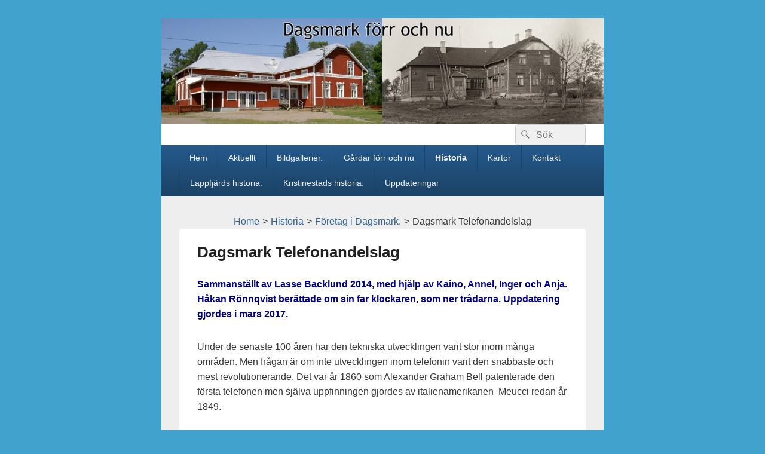

--- FILE ---
content_type: text/html; charset=UTF-8
request_url: https://www.lassebacklund.fi/?page_id=3542
body_size: 36759
content:
<!DOCTYPE html>
<!--[if IE 6]>
<html id="ie6" lang="sv-SE">
<![endif]-->
<!--[if IE 7]>
<html id="ie7" lang="sv-SE">
<![endif]-->
<!--[if IE 8]>
<html id="ie8" lang="sv-SE">
<![endif]-->
<!--[if !(IE 6) | !(IE 7) | !(IE 8)  ]><!-->
<html lang="sv-SE">
<!--<![endif]-->
<head>
<meta charset="UTF-8" />
<meta name="viewport" content="width=device-width, initial-scale=1">
<link rel="profile" href="http://gmpg.org/xfn/11" />
<link rel="pingback" href="https://www.lassebacklund.fi/xmlrpc.php" />
<title>Dagsmark Telefonandelslag &#8211; Dagsmark förr och nu</title>
<meta name='robots' content='max-image-preview:large' />
	<style>img:is([sizes="auto" i], [sizes^="auto," i]) { contain-intrinsic-size: 3000px 1500px }</style>
	<link rel="alternate" type="application/rss+xml" title="Dagsmark förr och nu &raquo; Webbflöde" href="https://www.lassebacklund.fi/?feed=rss2" />
<link rel="alternate" type="application/rss+xml" title="Dagsmark förr och nu &raquo; Kommentarsflöde" href="https://www.lassebacklund.fi/?feed=comments-rss2" />
<script type="text/javascript">
/* <![CDATA[ */
window._wpemojiSettings = {"baseUrl":"https:\/\/s.w.org\/images\/core\/emoji\/16.0.1\/72x72\/","ext":".png","svgUrl":"https:\/\/s.w.org\/images\/core\/emoji\/16.0.1\/svg\/","svgExt":".svg","source":{"concatemoji":"https:\/\/www.lassebacklund.fi\/wp-includes\/js\/wp-emoji-release.min.js?ver=6.8.3"}};
/*! This file is auto-generated */
!function(s,n){var o,i,e;function c(e){try{var t={supportTests:e,timestamp:(new Date).valueOf()};sessionStorage.setItem(o,JSON.stringify(t))}catch(e){}}function p(e,t,n){e.clearRect(0,0,e.canvas.width,e.canvas.height),e.fillText(t,0,0);var t=new Uint32Array(e.getImageData(0,0,e.canvas.width,e.canvas.height).data),a=(e.clearRect(0,0,e.canvas.width,e.canvas.height),e.fillText(n,0,0),new Uint32Array(e.getImageData(0,0,e.canvas.width,e.canvas.height).data));return t.every(function(e,t){return e===a[t]})}function u(e,t){e.clearRect(0,0,e.canvas.width,e.canvas.height),e.fillText(t,0,0);for(var n=e.getImageData(16,16,1,1),a=0;a<n.data.length;a++)if(0!==n.data[a])return!1;return!0}function f(e,t,n,a){switch(t){case"flag":return n(e,"\ud83c\udff3\ufe0f\u200d\u26a7\ufe0f","\ud83c\udff3\ufe0f\u200b\u26a7\ufe0f")?!1:!n(e,"\ud83c\udde8\ud83c\uddf6","\ud83c\udde8\u200b\ud83c\uddf6")&&!n(e,"\ud83c\udff4\udb40\udc67\udb40\udc62\udb40\udc65\udb40\udc6e\udb40\udc67\udb40\udc7f","\ud83c\udff4\u200b\udb40\udc67\u200b\udb40\udc62\u200b\udb40\udc65\u200b\udb40\udc6e\u200b\udb40\udc67\u200b\udb40\udc7f");case"emoji":return!a(e,"\ud83e\udedf")}return!1}function g(e,t,n,a){var r="undefined"!=typeof WorkerGlobalScope&&self instanceof WorkerGlobalScope?new OffscreenCanvas(300,150):s.createElement("canvas"),o=r.getContext("2d",{willReadFrequently:!0}),i=(o.textBaseline="top",o.font="600 32px Arial",{});return e.forEach(function(e){i[e]=t(o,e,n,a)}),i}function t(e){var t=s.createElement("script");t.src=e,t.defer=!0,s.head.appendChild(t)}"undefined"!=typeof Promise&&(o="wpEmojiSettingsSupports",i=["flag","emoji"],n.supports={everything:!0,everythingExceptFlag:!0},e=new Promise(function(e){s.addEventListener("DOMContentLoaded",e,{once:!0})}),new Promise(function(t){var n=function(){try{var e=JSON.parse(sessionStorage.getItem(o));if("object"==typeof e&&"number"==typeof e.timestamp&&(new Date).valueOf()<e.timestamp+604800&&"object"==typeof e.supportTests)return e.supportTests}catch(e){}return null}();if(!n){if("undefined"!=typeof Worker&&"undefined"!=typeof OffscreenCanvas&&"undefined"!=typeof URL&&URL.createObjectURL&&"undefined"!=typeof Blob)try{var e="postMessage("+g.toString()+"("+[JSON.stringify(i),f.toString(),p.toString(),u.toString()].join(",")+"));",a=new Blob([e],{type:"text/javascript"}),r=new Worker(URL.createObjectURL(a),{name:"wpTestEmojiSupports"});return void(r.onmessage=function(e){c(n=e.data),r.terminate(),t(n)})}catch(e){}c(n=g(i,f,p,u))}t(n)}).then(function(e){for(var t in e)n.supports[t]=e[t],n.supports.everything=n.supports.everything&&n.supports[t],"flag"!==t&&(n.supports.everythingExceptFlag=n.supports.everythingExceptFlag&&n.supports[t]);n.supports.everythingExceptFlag=n.supports.everythingExceptFlag&&!n.supports.flag,n.DOMReady=!1,n.readyCallback=function(){n.DOMReady=!0}}).then(function(){return e}).then(function(){var e;n.supports.everything||(n.readyCallback(),(e=n.source||{}).concatemoji?t(e.concatemoji):e.wpemoji&&e.twemoji&&(t(e.twemoji),t(e.wpemoji)))}))}((window,document),window._wpemojiSettings);
/* ]]> */
</script>
<link rel='stylesheet' id='twb-open-sans-css' href='https://fonts.googleapis.com/css?family=Open+Sans%3A300%2C400%2C500%2C600%2C700%2C800&#038;display=swap&#038;ver=6.8.3' type='text/css' media='all' />
<link rel='stylesheet' id='twbbwg-global-css' href='https://www.lassebacklund.fi/wp-content/plugins/photo-gallery/booster/assets/css/global.css?ver=1.0.0' type='text/css' media='all' />
<style id='wp-emoji-styles-inline-css' type='text/css'>

	img.wp-smiley, img.emoji {
		display: inline !important;
		border: none !important;
		box-shadow: none !important;
		height: 1em !important;
		width: 1em !important;
		margin: 0 0.07em !important;
		vertical-align: -0.1em !important;
		background: none !important;
		padding: 0 !important;
	}
</style>
<link rel='stylesheet' id='wp-block-library-css' href='https://www.lassebacklund.fi/wp-includes/css/dist/block-library/style.min.css?ver=6.8.3' type='text/css' media='all' />
<style id='wp-block-library-theme-inline-css' type='text/css'>
.wp-block-audio :where(figcaption){color:#555;font-size:13px;text-align:center}.is-dark-theme .wp-block-audio :where(figcaption){color:#ffffffa6}.wp-block-audio{margin:0 0 1em}.wp-block-code{border:1px solid #ccc;border-radius:4px;font-family:Menlo,Consolas,monaco,monospace;padding:.8em 1em}.wp-block-embed :where(figcaption){color:#555;font-size:13px;text-align:center}.is-dark-theme .wp-block-embed :where(figcaption){color:#ffffffa6}.wp-block-embed{margin:0 0 1em}.blocks-gallery-caption{color:#555;font-size:13px;text-align:center}.is-dark-theme .blocks-gallery-caption{color:#ffffffa6}:root :where(.wp-block-image figcaption){color:#555;font-size:13px;text-align:center}.is-dark-theme :root :where(.wp-block-image figcaption){color:#ffffffa6}.wp-block-image{margin:0 0 1em}.wp-block-pullquote{border-bottom:4px solid;border-top:4px solid;color:currentColor;margin-bottom:1.75em}.wp-block-pullquote cite,.wp-block-pullquote footer,.wp-block-pullquote__citation{color:currentColor;font-size:.8125em;font-style:normal;text-transform:uppercase}.wp-block-quote{border-left:.25em solid;margin:0 0 1.75em;padding-left:1em}.wp-block-quote cite,.wp-block-quote footer{color:currentColor;font-size:.8125em;font-style:normal;position:relative}.wp-block-quote:where(.has-text-align-right){border-left:none;border-right:.25em solid;padding-left:0;padding-right:1em}.wp-block-quote:where(.has-text-align-center){border:none;padding-left:0}.wp-block-quote.is-large,.wp-block-quote.is-style-large,.wp-block-quote:where(.is-style-plain){border:none}.wp-block-search .wp-block-search__label{font-weight:700}.wp-block-search__button{border:1px solid #ccc;padding:.375em .625em}:where(.wp-block-group.has-background){padding:1.25em 2.375em}.wp-block-separator.has-css-opacity{opacity:.4}.wp-block-separator{border:none;border-bottom:2px solid;margin-left:auto;margin-right:auto}.wp-block-separator.has-alpha-channel-opacity{opacity:1}.wp-block-separator:not(.is-style-wide):not(.is-style-dots){width:100px}.wp-block-separator.has-background:not(.is-style-dots){border-bottom:none;height:1px}.wp-block-separator.has-background:not(.is-style-wide):not(.is-style-dots){height:2px}.wp-block-table{margin:0 0 1em}.wp-block-table td,.wp-block-table th{word-break:normal}.wp-block-table :where(figcaption){color:#555;font-size:13px;text-align:center}.is-dark-theme .wp-block-table :where(figcaption){color:#ffffffa6}.wp-block-video :where(figcaption){color:#555;font-size:13px;text-align:center}.is-dark-theme .wp-block-video :where(figcaption){color:#ffffffa6}.wp-block-video{margin:0 0 1em}:root :where(.wp-block-template-part.has-background){margin-bottom:0;margin-top:0;padding:1.25em 2.375em}
</style>
<style id='classic-theme-styles-inline-css' type='text/css'>
/*! This file is auto-generated */
.wp-block-button__link{color:#fff;background-color:#32373c;border-radius:9999px;box-shadow:none;text-decoration:none;padding:calc(.667em + 2px) calc(1.333em + 2px);font-size:1.125em}.wp-block-file__button{background:#32373c;color:#fff;text-decoration:none}
</style>
<style id='global-styles-inline-css' type='text/css'>
:root{--wp--preset--aspect-ratio--square: 1;--wp--preset--aspect-ratio--4-3: 4/3;--wp--preset--aspect-ratio--3-4: 3/4;--wp--preset--aspect-ratio--3-2: 3/2;--wp--preset--aspect-ratio--2-3: 2/3;--wp--preset--aspect-ratio--16-9: 16/9;--wp--preset--aspect-ratio--9-16: 9/16;--wp--preset--color--black: #000000;--wp--preset--color--cyan-bluish-gray: #abb8c3;--wp--preset--color--white: #ffffff;--wp--preset--color--pale-pink: #f78da7;--wp--preset--color--vivid-red: #cf2e2e;--wp--preset--color--luminous-vivid-orange: #ff6900;--wp--preset--color--luminous-vivid-amber: #fcb900;--wp--preset--color--light-green-cyan: #7bdcb5;--wp--preset--color--vivid-green-cyan: #00d084;--wp--preset--color--pale-cyan-blue: #8ed1fc;--wp--preset--color--vivid-cyan-blue: #0693e3;--wp--preset--color--vivid-purple: #9b51e0;--wp--preset--color--dark-gray: #373737;--wp--preset--color--medium-gray: #cccccc;--wp--preset--color--light-gray: #eeeeee;--wp--preset--color--blue: #1982d1;--wp--preset--gradient--vivid-cyan-blue-to-vivid-purple: linear-gradient(135deg,rgba(6,147,227,1) 0%,rgb(155,81,224) 100%);--wp--preset--gradient--light-green-cyan-to-vivid-green-cyan: linear-gradient(135deg,rgb(122,220,180) 0%,rgb(0,208,130) 100%);--wp--preset--gradient--luminous-vivid-amber-to-luminous-vivid-orange: linear-gradient(135deg,rgba(252,185,0,1) 0%,rgba(255,105,0,1) 100%);--wp--preset--gradient--luminous-vivid-orange-to-vivid-red: linear-gradient(135deg,rgba(255,105,0,1) 0%,rgb(207,46,46) 100%);--wp--preset--gradient--very-light-gray-to-cyan-bluish-gray: linear-gradient(135deg,rgb(238,238,238) 0%,rgb(169,184,195) 100%);--wp--preset--gradient--cool-to-warm-spectrum: linear-gradient(135deg,rgb(74,234,220) 0%,rgb(151,120,209) 20%,rgb(207,42,186) 40%,rgb(238,44,130) 60%,rgb(251,105,98) 80%,rgb(254,248,76) 100%);--wp--preset--gradient--blush-light-purple: linear-gradient(135deg,rgb(255,206,236) 0%,rgb(152,150,240) 100%);--wp--preset--gradient--blush-bordeaux: linear-gradient(135deg,rgb(254,205,165) 0%,rgb(254,45,45) 50%,rgb(107,0,62) 100%);--wp--preset--gradient--luminous-dusk: linear-gradient(135deg,rgb(255,203,112) 0%,rgb(199,81,192) 50%,rgb(65,88,208) 100%);--wp--preset--gradient--pale-ocean: linear-gradient(135deg,rgb(255,245,203) 0%,rgb(182,227,212) 50%,rgb(51,167,181) 100%);--wp--preset--gradient--electric-grass: linear-gradient(135deg,rgb(202,248,128) 0%,rgb(113,206,126) 100%);--wp--preset--gradient--midnight: linear-gradient(135deg,rgb(2,3,129) 0%,rgb(40,116,252) 100%);--wp--preset--font-size--small: 14px;--wp--preset--font-size--medium: 20px;--wp--preset--font-size--large: 24px;--wp--preset--font-size--x-large: 42px;--wp--preset--font-size--normal: 16px;--wp--preset--font-size--huge: 26px;--wp--preset--spacing--20: 0.44rem;--wp--preset--spacing--30: 0.67rem;--wp--preset--spacing--40: 1rem;--wp--preset--spacing--50: 1.5rem;--wp--preset--spacing--60: 2.25rem;--wp--preset--spacing--70: 3.38rem;--wp--preset--spacing--80: 5.06rem;--wp--preset--shadow--natural: 6px 6px 9px rgba(0, 0, 0, 0.2);--wp--preset--shadow--deep: 12px 12px 50px rgba(0, 0, 0, 0.4);--wp--preset--shadow--sharp: 6px 6px 0px rgba(0, 0, 0, 0.2);--wp--preset--shadow--outlined: 6px 6px 0px -3px rgba(255, 255, 255, 1), 6px 6px rgba(0, 0, 0, 1);--wp--preset--shadow--crisp: 6px 6px 0px rgba(0, 0, 0, 1);}:where(.is-layout-flex){gap: 0.5em;}:where(.is-layout-grid){gap: 0.5em;}body .is-layout-flex{display: flex;}.is-layout-flex{flex-wrap: wrap;align-items: center;}.is-layout-flex > :is(*, div){margin: 0;}body .is-layout-grid{display: grid;}.is-layout-grid > :is(*, div){margin: 0;}:where(.wp-block-columns.is-layout-flex){gap: 2em;}:where(.wp-block-columns.is-layout-grid){gap: 2em;}:where(.wp-block-post-template.is-layout-flex){gap: 1.25em;}:where(.wp-block-post-template.is-layout-grid){gap: 1.25em;}.has-black-color{color: var(--wp--preset--color--black) !important;}.has-cyan-bluish-gray-color{color: var(--wp--preset--color--cyan-bluish-gray) !important;}.has-white-color{color: var(--wp--preset--color--white) !important;}.has-pale-pink-color{color: var(--wp--preset--color--pale-pink) !important;}.has-vivid-red-color{color: var(--wp--preset--color--vivid-red) !important;}.has-luminous-vivid-orange-color{color: var(--wp--preset--color--luminous-vivid-orange) !important;}.has-luminous-vivid-amber-color{color: var(--wp--preset--color--luminous-vivid-amber) !important;}.has-light-green-cyan-color{color: var(--wp--preset--color--light-green-cyan) !important;}.has-vivid-green-cyan-color{color: var(--wp--preset--color--vivid-green-cyan) !important;}.has-pale-cyan-blue-color{color: var(--wp--preset--color--pale-cyan-blue) !important;}.has-vivid-cyan-blue-color{color: var(--wp--preset--color--vivid-cyan-blue) !important;}.has-vivid-purple-color{color: var(--wp--preset--color--vivid-purple) !important;}.has-black-background-color{background-color: var(--wp--preset--color--black) !important;}.has-cyan-bluish-gray-background-color{background-color: var(--wp--preset--color--cyan-bluish-gray) !important;}.has-white-background-color{background-color: var(--wp--preset--color--white) !important;}.has-pale-pink-background-color{background-color: var(--wp--preset--color--pale-pink) !important;}.has-vivid-red-background-color{background-color: var(--wp--preset--color--vivid-red) !important;}.has-luminous-vivid-orange-background-color{background-color: var(--wp--preset--color--luminous-vivid-orange) !important;}.has-luminous-vivid-amber-background-color{background-color: var(--wp--preset--color--luminous-vivid-amber) !important;}.has-light-green-cyan-background-color{background-color: var(--wp--preset--color--light-green-cyan) !important;}.has-vivid-green-cyan-background-color{background-color: var(--wp--preset--color--vivid-green-cyan) !important;}.has-pale-cyan-blue-background-color{background-color: var(--wp--preset--color--pale-cyan-blue) !important;}.has-vivid-cyan-blue-background-color{background-color: var(--wp--preset--color--vivid-cyan-blue) !important;}.has-vivid-purple-background-color{background-color: var(--wp--preset--color--vivid-purple) !important;}.has-black-border-color{border-color: var(--wp--preset--color--black) !important;}.has-cyan-bluish-gray-border-color{border-color: var(--wp--preset--color--cyan-bluish-gray) !important;}.has-white-border-color{border-color: var(--wp--preset--color--white) !important;}.has-pale-pink-border-color{border-color: var(--wp--preset--color--pale-pink) !important;}.has-vivid-red-border-color{border-color: var(--wp--preset--color--vivid-red) !important;}.has-luminous-vivid-orange-border-color{border-color: var(--wp--preset--color--luminous-vivid-orange) !important;}.has-luminous-vivid-amber-border-color{border-color: var(--wp--preset--color--luminous-vivid-amber) !important;}.has-light-green-cyan-border-color{border-color: var(--wp--preset--color--light-green-cyan) !important;}.has-vivid-green-cyan-border-color{border-color: var(--wp--preset--color--vivid-green-cyan) !important;}.has-pale-cyan-blue-border-color{border-color: var(--wp--preset--color--pale-cyan-blue) !important;}.has-vivid-cyan-blue-border-color{border-color: var(--wp--preset--color--vivid-cyan-blue) !important;}.has-vivid-purple-border-color{border-color: var(--wp--preset--color--vivid-purple) !important;}.has-vivid-cyan-blue-to-vivid-purple-gradient-background{background: var(--wp--preset--gradient--vivid-cyan-blue-to-vivid-purple) !important;}.has-light-green-cyan-to-vivid-green-cyan-gradient-background{background: var(--wp--preset--gradient--light-green-cyan-to-vivid-green-cyan) !important;}.has-luminous-vivid-amber-to-luminous-vivid-orange-gradient-background{background: var(--wp--preset--gradient--luminous-vivid-amber-to-luminous-vivid-orange) !important;}.has-luminous-vivid-orange-to-vivid-red-gradient-background{background: var(--wp--preset--gradient--luminous-vivid-orange-to-vivid-red) !important;}.has-very-light-gray-to-cyan-bluish-gray-gradient-background{background: var(--wp--preset--gradient--very-light-gray-to-cyan-bluish-gray) !important;}.has-cool-to-warm-spectrum-gradient-background{background: var(--wp--preset--gradient--cool-to-warm-spectrum) !important;}.has-blush-light-purple-gradient-background{background: var(--wp--preset--gradient--blush-light-purple) !important;}.has-blush-bordeaux-gradient-background{background: var(--wp--preset--gradient--blush-bordeaux) !important;}.has-luminous-dusk-gradient-background{background: var(--wp--preset--gradient--luminous-dusk) !important;}.has-pale-ocean-gradient-background{background: var(--wp--preset--gradient--pale-ocean) !important;}.has-electric-grass-gradient-background{background: var(--wp--preset--gradient--electric-grass) !important;}.has-midnight-gradient-background{background: var(--wp--preset--gradient--midnight) !important;}.has-small-font-size{font-size: var(--wp--preset--font-size--small) !important;}.has-medium-font-size{font-size: var(--wp--preset--font-size--medium) !important;}.has-large-font-size{font-size: var(--wp--preset--font-size--large) !important;}.has-x-large-font-size{font-size: var(--wp--preset--font-size--x-large) !important;}
:where(.wp-block-post-template.is-layout-flex){gap: 1.25em;}:where(.wp-block-post-template.is-layout-grid){gap: 1.25em;}
:where(.wp-block-columns.is-layout-flex){gap: 2em;}:where(.wp-block-columns.is-layout-grid){gap: 2em;}
:root :where(.wp-block-pullquote){font-size: 1.5em;line-height: 1.6;}
</style>
<link rel='stylesheet' id='advanced-page-visit-counter-css' href='https://www.lassebacklund.fi/wp-content/plugins/advanced-page-visit-counter/public/css/advanced-page-visit-counter-public.css?ver=7.1.1' type='text/css' media='all' />
<link rel='stylesheet' id='catch-breadcrumb-css' href='https://www.lassebacklund.fi/wp-content/plugins/catch-breadcrumb/public/css/catch-breadcrumb-public.css?ver=2.2' type='text/css' media='all' />
<link rel='stylesheet' id='bwg_fonts-css' href='https://www.lassebacklund.fi/wp-content/plugins/photo-gallery/css/bwg-fonts/fonts.css?ver=0.0.1' type='text/css' media='all' />
<link rel='stylesheet' id='sumoselect-css' href='https://www.lassebacklund.fi/wp-content/plugins/photo-gallery/css/sumoselect.min.css?ver=3.4.6' type='text/css' media='all' />
<link rel='stylesheet' id='mCustomScrollbar-css' href='https://www.lassebacklund.fi/wp-content/plugins/photo-gallery/css/jquery.mCustomScrollbar.min.css?ver=3.1.5' type='text/css' media='all' />
<link rel='stylesheet' id='bwg_frontend-css' href='https://www.lassebacklund.fi/wp-content/plugins/photo-gallery/css/styles.min.css?ver=1.8.35' type='text/css' media='all' />
<link rel='stylesheet' id='genericons-css' href='https://www.lassebacklund.fi/wp-content/themes/catch-box/genericons/genericons.css?ver=3.4.1' type='text/css' media='all' />
<link rel='stylesheet' id='catchbox-style-css' href='https://www.lassebacklund.fi/wp-content/themes/catch-box-child/style.css?ver=20251029-184514' type='text/css' media='all' />
<link rel='stylesheet' id='catchbox-block-style-css' href='https://www.lassebacklund.fi/wp-content/themes/catch-box/css/blocks.css?ver=1.0' type='text/css' media='all' />
<link rel='stylesheet' id='blue-css' href='https://www.lassebacklund.fi/wp-content/themes/catch-box/colors/blue.css' type='text/css' media='all' />
<link rel='stylesheet' id='forget-about-shortcode-buttons-css' href='https://www.lassebacklund.fi/wp-content/plugins/forget-about-shortcode-buttons/public/css/button-styles.css?ver=2.1.3' type='text/css' media='all' />
<script type="text/javascript" src="https://www.lassebacklund.fi/wp-includes/js/jquery/jquery.min.js?ver=3.7.1" id="jquery-core-js"></script>
<script type="text/javascript" src="https://www.lassebacklund.fi/wp-includes/js/jquery/jquery-migrate.min.js?ver=3.4.1" id="jquery-migrate-js"></script>
<script type="text/javascript" src="https://www.lassebacklund.fi/wp-content/plugins/photo-gallery/booster/assets/js/circle-progress.js?ver=1.2.2" id="twbbwg-circle-js"></script>
<script type="text/javascript" id="twbbwg-global-js-extra">
/* <![CDATA[ */
var twb = {"nonce":"a1123cb0a6","ajax_url":"https:\/\/www.lassebacklund.fi\/wp-admin\/admin-ajax.php","plugin_url":"https:\/\/www.lassebacklund.fi\/wp-content\/plugins\/photo-gallery\/booster","href":"https:\/\/www.lassebacklund.fi\/wp-admin\/admin.php?page=twbbwg_photo-gallery"};
var twb = {"nonce":"a1123cb0a6","ajax_url":"https:\/\/www.lassebacklund.fi\/wp-admin\/admin-ajax.php","plugin_url":"https:\/\/www.lassebacklund.fi\/wp-content\/plugins\/photo-gallery\/booster","href":"https:\/\/www.lassebacklund.fi\/wp-admin\/admin.php?page=twbbwg_photo-gallery"};
/* ]]> */
</script>
<script type="text/javascript" src="https://www.lassebacklund.fi/wp-content/plugins/photo-gallery/booster/assets/js/global.js?ver=1.0.0" id="twbbwg-global-js"></script>
<script type="text/javascript" id="advanced-page-visit-counter-js-extra">
/* <![CDATA[ */
var apvc_rest = {"ap_rest_url":"https:\/\/www.lassebacklund.fi\/index.php?rest_route=\/","wp_rest":"7ecaa84593","ap_cpt":"page"};
/* ]]> */
</script>
<script type="text/javascript" src="https://www.lassebacklund.fi/wp-content/plugins/advanced-page-visit-counter/public/js/advanced-page-visit-counter-public.js?ver=7.1.1" id="advanced-page-visit-counter-js"></script>
<script type="text/javascript" id="catch-breadcrumb-js-extra">
/* <![CDATA[ */
var catch_breadcrumb_object = {"breadcrumb_separator":">","breadcrumb_home_icon":"0","breadcrumb_display_home":"0","content_selector":"#content","status":"1","breadcrumb_dynamic":"before"};
/* ]]> */
</script>
<script type="text/javascript" src="https://www.lassebacklund.fi/wp-content/plugins/catch-breadcrumb/public/js/catch-breadcrumb-public.js?ver=2.2" id="catch-breadcrumb-js"></script>
<script type="text/javascript" src="https://www.lassebacklund.fi/wp-content/plugins/photo-gallery/js/jquery.sumoselect.min.js?ver=3.4.6" id="sumoselect-js"></script>
<script type="text/javascript" src="https://www.lassebacklund.fi/wp-content/plugins/photo-gallery/js/tocca.min.js?ver=2.0.9" id="bwg_mobile-js"></script>
<script type="text/javascript" src="https://www.lassebacklund.fi/wp-content/plugins/photo-gallery/js/jquery.mCustomScrollbar.concat.min.js?ver=3.1.5" id="mCustomScrollbar-js"></script>
<script type="text/javascript" src="https://www.lassebacklund.fi/wp-content/plugins/photo-gallery/js/jquery.fullscreen.min.js?ver=0.6.0" id="jquery-fullscreen-js"></script>
<script type="text/javascript" id="bwg_frontend-js-extra">
/* <![CDATA[ */
var bwg_objectsL10n = {"bwg_field_required":"f\u00e4lt \u00e4r obligatoriskt.","bwg_mail_validation":"Detta \u00e4r inte en giltig e-postadress.","bwg_search_result":"Det finns inga bilder som matchar din s\u00f6kning.","bwg_select_tag":"V\u00e4lj etikett","bwg_order_by":"Sortera efter","bwg_search":"S\u00f6k","bwg_show_ecommerce":"Show Ecommerce","bwg_hide_ecommerce":"Hide Ecommerce","bwg_show_comments":"Visa kommentarer","bwg_hide_comments":"D\u00f6lj kommentarer","bwg_restore":"\u00c5terst\u00e4ll","bwg_maximize":"Maximera","bwg_fullscreen":"Fullsk\u00e4rm","bwg_exit_fullscreen":"Avsluta fullsk\u00e4rm","bwg_search_tag":"S\u00d6K \u2026","bwg_tag_no_match":"Inga etiketter hittades","bwg_all_tags_selected":"Alla etiketter valda","bwg_tags_selected":"etiketter valda","play":"Spela","pause":"Paus","is_pro":"","bwg_play":"Spela","bwg_pause":"Paus","bwg_hide_info":"D\u00f6lj info","bwg_show_info":"Visa info","bwg_hide_rating":"D\u00f6lj betyg","bwg_show_rating":"Visa betyg","ok":"Ok","cancel":"Avbryt","select_all":"V\u00e4lj alla","lazy_load":"0","lazy_loader":"https:\/\/www.lassebacklund.fi\/wp-content\/plugins\/photo-gallery\/images\/ajax_loader.png","front_ajax":"0","bwg_tag_see_all":"se alla etiketter","bwg_tag_see_less":"se f\u00e4rre etiketter"};
/* ]]> */
</script>
<script type="text/javascript" src="https://www.lassebacklund.fi/wp-content/plugins/photo-gallery/js/scripts.min.js?ver=1.8.35" id="bwg_frontend-js"></script>
<script type="text/javascript" id="catchbox-menu-js-extra">
/* <![CDATA[ */
var screenReaderText = {"expand":"expandera undermeny","collapse":"minimera undermeny"};
/* ]]> */
</script>
<script type="text/javascript" src="https://www.lassebacklund.fi/wp-content/themes/catch-box/js/menu.min.js?ver=2.1.1.1" id="catchbox-menu-js"></script>
<script type="text/javascript" src="https://www.lassebacklund.fi/wp-content/themes/catch-box/js/html5.min.js?ver=3.7.3" id="catchbox-html5-js"></script>
<link rel="https://api.w.org/" href="https://www.lassebacklund.fi/index.php?rest_route=/" /><link rel="alternate" title="JSON" type="application/json" href="https://www.lassebacklund.fi/index.php?rest_route=/wp/v2/pages/3542" /><link rel="EditURI" type="application/rsd+xml" title="RSD" href="https://www.lassebacklund.fi/xmlrpc.php?rsd" />
<meta name="generator" content="WordPress 6.8.3" />
<link rel="canonical" href="https://www.lassebacklund.fi/?page_id=3542" />
<link rel='shortlink' href='https://www.lassebacklund.fi/?p=3542' />
<link rel="alternate" title="oEmbed (JSON)" type="application/json+oembed" href="https://www.lassebacklund.fi/index.php?rest_route=%2Foembed%2F1.0%2Fembed&#038;url=https%3A%2F%2Fwww.lassebacklund.fi%2F%3Fpage_id%3D3542" />
<link rel="alternate" title="oEmbed (XML)" type="text/xml+oembed" href="https://www.lassebacklund.fi/index.php?rest_route=%2Foembed%2F1.0%2Fembed&#038;url=https%3A%2F%2Fwww.lassebacklund.fi%2F%3Fpage_id%3D3542&#038;format=xml" />
<script type="application/ld+json">{"@context":"http:\/\/schema.org","@type":"BreadcrumbList","itemListElement":[{"@type":"ListItem","position":1,"item":{"@id":"https:\/\/www.lassebacklund.fi\/","name":"Home"}},{"@type":"ListItem","position":2,"item":{"name":"Dagsmark Telefonandelslag"}}]}</script>	<style>
		/* Link color */
		a,
		#site-title a:focus,
		#site-title a:hover,
		#site-title a:active,
		.entry-title a:hover,
		.entry-title a:focus,
		.entry-title a:active,
		.widget_catchbox_ephemera .comments-link a:hover,
		section.recent-posts .other-recent-posts a[rel="bookmark"]:hover,
		section.recent-posts .other-recent-posts .comments-link a:hover,
		.format-image footer.entry-meta a:hover,
		#site-generator a:hover {
			color: #326693;
		}
		section.recent-posts .other-recent-posts .comments-link a:hover {
			border-color: #326693;
		}
	</style>
	<style type="text/css">
			#site-title,
		#site-description {
			position: absolute !important;
			clip: rect(1px 1px 1px 1px); /* IE6, IE7 */
			clip: rect(1px, 1px, 1px, 1px);
		}
		</style>
	</head>

<body class="wp-singular page-template-default page page-id-3542 page-parent page-child parent-pageid-23 wp-embed-responsive wp-theme-catch-box wp-child-theme-catch-box-child single-author no-sidebar one-column one-menu header-image-top">



<div id="page" class="hfeed site">

	<a href="#main" class="skip-link screen-reader-text">Hoppa till innehåll</a>
	<header id="branding" role="banner">

    	    	<div id="site-header-image">
        	<a href="https://www.lassebacklund.fi/" title="Dagsmark förr och nu" rel="home">
                <img src="https://www.lassebacklund.fi/wp-content/uploads/2016/07/Indexhuvud1.jpg" width="1000" height="240" alt="Dagsmark förr och nu" />
            </a><!-- #site-logo -->
      	</div><!-- #site-header-image -->

	
    	<div id="header-content" class="clearfix">

			<div class="logo-wrap clearfix">	<div id="hgroup" class="site-details">
					<p id="site-title"><a href="https://www.lassebacklund.fi/" rel="home">Dagsmark förr och nu</a></p>
			
   	</div><!-- #hgroup -->
</div><!-- .logo-wrap -->	<form role="search" method="get" class="searchform" action="https://www.lassebacklund.fi/">
		<label>
			<span class="screen-reader-text">Sök efter:</span>
			<input type="search" class="search-field" placeholder="S&ouml;k" value="" name="s" title="Sök efter:" />
		</label>
		<button type="submit" class="search-submit"><span class="screen-reader-text">Sök</span></button>
	</form>

		</div><!-- #header-content -->

    	    <div class="menu-access-wrap mobile-header-menu clearfix">
        <div id="mobile-header-left-menu" class="mobile-menu-anchor page-menu">
            <a href="#mobile-header-left-nav" id="menu-toggle-primary" class="genericon genericon-menu">
                <span class="mobile-menu-text">Meny</span>
            </a>
        </div><!-- #mobile-header-left-menu -->
            
        
        <div id="site-header-menu-primary" class="site-header-menu">
            <nav id="access" class="main-navigation menu-focus" role="navigation" aria-label="Primär meny">
            
                <h3 class="screen-reader-text">Primär meny</h3>
                <div class="menu-header-container"><ul class="menu"><li ><a href="https://www.lassebacklund.fi/">Hem</a></li><li class="page_item page-item-49"><a href="https://www.lassebacklund.fi/?page_id=49">Aktuellt</a></li><li class="page_item page-item-47 page_item_has_children"><a href="https://www.lassebacklund.fi/?page_id=47">Bildgallerier.</a><ul class='children'><li class="page_item page-item-11177"><a href="https://www.lassebacklund.fi/?page_id=11177">Bröllopsfoton</a></li><li class="page_item page-item-8812 page_item_has_children"><a href="https://www.lassebacklund.fi/?page_id=8812">Dagsmark UF:s foton.</a><ul class='children'><li class="page_item page-item-17699"><a href="https://www.lassebacklund.fi/?page_id=17699">Barnens Värld 1998.</a></li><li class="page_item page-item-17197"><a href="https://www.lassebacklund.fi/?page_id=17197">Hembygds- och emigrantfest år 2000.</a></li></ul></li><li class="page_item page-item-11192"><a href="https://www.lassebacklund.fi/?page_id=11192">Fornfynd från Dagsmark.</a></li><li class="page_item page-item-13649"><a href="https://www.lassebacklund.fi/?page_id=13649">Gruppfoton.</a></li><li class="page_item page-item-8762"><a href="https://www.lassebacklund.fi/?page_id=8762">Ingmar Rosengårds foton.</a></li><li class="page_item page-item-4555 page_item_has_children"><a href="https://www.lassebacklund.fi/?page_id=4555">Selim Björses samlade foton</a><ul class='children'><li class="page_item page-item-21457"><a href="https://www.lassebacklund.fi/?page_id=21457">Tidningsartiklar om Selim Björses</a></li><li class="page_item page-item-5425"><a href="https://www.lassebacklund.fi/?page_id=5425">Vinterkriget 1939-40</a></li><li class="page_item page-item-5367"><a href="https://www.lassebacklund.fi/?page_id=5367">Lantbruksutställningen 1938.</a></li><li class="page_item page-item-4552"><a href="https://www.lassebacklund.fi/?page_id=4552">Selims foton från 1920-talet.</a></li><li class="page_item page-item-4798"><a href="https://www.lassebacklund.fi/?page_id=4798">Selims foton från år 1930.</a></li><li class="page_item page-item-4822"><a href="https://www.lassebacklund.fi/?page_id=4822">Selims foton från år 1931.</a></li><li class="page_item page-item-4956"><a href="https://www.lassebacklund.fi/?page_id=4956">Selims foton från år 1932.</a></li><li class="page_item page-item-5045"><a href="https://www.lassebacklund.fi/?page_id=5045">Selims foton från år 1933.</a></li><li class="page_item page-item-5054"><a href="https://www.lassebacklund.fi/?page_id=5054">Selims foton från år 1934.</a></li><li class="page_item page-item-4573"><a href="https://www.lassebacklund.fi/?page_id=4573">Selims foton från år 1935.</a></li><li class="page_item page-item-5222"><a href="https://www.lassebacklund.fi/?page_id=5222">Selims foton från år 1936.</a></li><li class="page_item page-item-5267"><a href="https://www.lassebacklund.fi/?page_id=5267">Selims foton från år 1937.</a></li><li class="page_item page-item-5343"><a href="https://www.lassebacklund.fi/?page_id=5343">Selims foton från år 1938.</a></li><li class="page_item page-item-5375"><a href="https://www.lassebacklund.fi/?page_id=5375">Selims foton från år 1939.</a></li><li class="page_item page-item-5464"><a href="https://www.lassebacklund.fi/?page_id=5464">Selims foton från år 1940.</a></li><li class="page_item page-item-5713"><a href="https://www.lassebacklund.fi/?page_id=5713">Selims foton från år 1941.</a></li><li class="page_item page-item-6275"><a href="https://www.lassebacklund.fi/?page_id=6275">Selims foton från år 1942.</a></li><li class="page_item page-item-6626"><a href="https://www.lassebacklund.fi/?page_id=6626">Selims foton från år 1943.</a></li><li class="page_item page-item-6649"><a href="https://www.lassebacklund.fi/?page_id=6649">Selims foton från 1944-1945</a></li><li class="page_item page-item-7082"><a href="https://www.lassebacklund.fi/?page_id=7082">Selims foton från åren 1946-1947.</a></li><li class="page_item page-item-7448"><a href="https://www.lassebacklund.fi/?page_id=7448">Selims foton från åren 1948 &#8211; 1950.</a></li><li class="page_item page-item-7480"><a href="https://www.lassebacklund.fi/?page_id=7480">Selims foton från åren 1951-1952.</a></li><li class="page_item page-item-7800"><a href="https://www.lassebacklund.fi/?page_id=7800">Selims foton från åren 1953 &#8211; 1954</a></li><li class="page_item page-item-7813"><a href="https://www.lassebacklund.fi/?page_id=7813">Selims foton från år 1955.</a></li><li class="page_item page-item-7972"><a href="https://www.lassebacklund.fi/?page_id=7972">Selims foton från åren 1956 &#8211; 1957.</a></li><li class="page_item page-item-8374"><a href="https://www.lassebacklund.fi/?page_id=8374">Selims foton från 1958.</a></li><li class="page_item page-item-8389"><a href="https://www.lassebacklund.fi/?page_id=8389">Selims foton från 1959.</a></li><li class="page_item page-item-9585"><a href="https://www.lassebacklund.fi/?page_id=9585">Selims foton från åren 1960-1961.</a></li><li class="page_item page-item-9599"><a href="https://www.lassebacklund.fi/?page_id=9599">Selims foton från 1962.</a></li><li class="page_item page-item-9624"><a href="https://www.lassebacklund.fi/?page_id=9624">Selims foton från år 1963.</a></li><li class="page_item page-item-10007"><a href="https://www.lassebacklund.fi/?page_id=10007">Selims foton från år 1964.</a></li><li class="page_item page-item-10113"><a href="https://www.lassebacklund.fi/?page_id=10113">Selims foton från år 1965.</a></li><li class="page_item page-item-10196"><a href="https://www.lassebacklund.fi/?page_id=10196">Selims foton från år 1966.</a></li><li class="page_item page-item-23893"><a href="https://www.lassebacklund.fi/?page_id=23893">Selim Björses övriga foton</a></li></ul></li><li class="page_item page-item-5172 page_item_has_children"><a href="https://www.lassebacklund.fi/?page_id=5172">Skolfoton från Dagsmark och Korsbäck skolor.</a><ul class='children'><li class="page_item page-item-13921"><a href="https://www.lassebacklund.fi/?page_id=13921">Skolfoton från Korsbäck.</a></li></ul></li><li class="page_item page-item-15498"><a href="https://www.lassebacklund.fi/?page_id=15498">Vykort från Dagsmark</a></li><li class="page_item page-item-6836 page_item_has_children"><a href="https://www.lassebacklund.fi/?page_id=6836">Viktor Nylunds foton</a><ul class='children'><li class="page_item page-item-6945"><a href="https://www.lassebacklund.fi/?page_id=6945">Nylunds okända bilder.</a></li></ul></li><li class="page_item page-item-15591 page_item_has_children"><a href="https://www.lassebacklund.fi/?page_id=15591">Trygve Lindqvists foton</a><ul class='children'><li class="page_item page-item-16431"><a href="https://www.lassebacklund.fi/?page_id=16431">Trygves foton, album 2.</a></li><li class="page_item page-item-17500"><a href="https://www.lassebacklund.fi/?page_id=17500">Trygves foton, album 3.</a></li><li class="page_item page-item-19602"><a href="https://www.lassebacklund.fi/?page_id=19602">Trygves foton, album 4.</a></li><li class="page_item page-item-22381"><a href="https://www.lassebacklund.fi/?page_id=22381">Trygves foton, album 5</a></li></ul></li><li class="page_item page-item-19915"><a href="https://www.lassebacklund.fi/?page_id=19915">Foton från Lindells fabrik.</a></li><li class="page_item page-item-24970"><a href="https://www.lassebacklund.fi/?page_id=24970">Diverse foton från Lappfjärd</a></li></ul></li><li class="page_item page-item-51 page_item_has_children"><a href="https://www.lassebacklund.fi/?page_id=51">Gårdar förr och nu</a><ul class='children'><li class="page_item page-item-61 page_item_has_children"><a href="https://www.lassebacklund.fi/?page_id=61">Dagsmarkvägen</a><ul class='children'><li class="page_item page-item-25116"><a href="https://www.lassebacklund.fi/?page_id=25116">Rosenstedts gård på Dagsmarkvägen 6</a></li><li class="page_item page-item-327"><a href="https://www.lassebacklund.fi/?page_id=327">Klemes Kalle och Fina på Dagsmarkvägen 79</a></li><li class="page_item page-item-688 page_item_has_children"><a href="https://www.lassebacklund.fi/?page_id=688">Rosenlund Julias stuga i Storfors på Dagsmarkvägen 88</a><ul class='children'><li class="page_item page-item-12098"><a href="https://www.lassebacklund.fi/?page_id=12098">Mordet på Josef Rosenlund.</a></li><li class="page_item page-item-23596"><a href="https://www.lassebacklund.fi/?page_id=23596">Historien om namnet ”Ulla”</a></li></ul></li><li class="page_item page-item-347"><a href="https://www.lassebacklund.fi/?page_id=347">Emil och Mathilda Lillsjö på Dagsmarkvägen 103</a></li><li class="page_item page-item-359"><a href="https://www.lassebacklund.fi/?page_id=359">Ida Björs stuga på Dagsmarkvägen 105</a></li><li class="page_item page-item-368"><a href="https://www.lassebacklund.fi/?page_id=368">Gullmes gård på Dagsmarkvägen 110</a></li><li class="page_item page-item-374"><a href="https://www.lassebacklund.fi/?page_id=374">Lillgäls Everts gård på Dagsmarkvägen 121</a></li><li class="page_item page-item-2757"><a href="https://www.lassebacklund.fi/?page_id=2757">”Lena Emelas” eller Sandbackas gård på Dagsmarkvägen ca 135</a></li><li class="page_item page-item-11113"><a href="https://www.lassebacklund.fi/?page_id=11113">Långfors Bertels gård på Dagsmarkvägen 136</a></li><li class="page_item page-item-401"><a href="https://www.lassebacklund.fi/?page_id=401">Långfors gård på Dagsmarkvägen 151</a></li><li class="page_item page-item-415"><a href="https://www.lassebacklund.fi/?page_id=415">Brännkull på Dagsmarkvägen 176</a></li><li class="page_item page-item-5566"><a href="https://www.lassebacklund.fi/?page_id=5566">Norrgårds eller Jöranas på Dagsmarkvägen 204</a></li><li class="page_item page-item-18439"><a href="https://www.lassebacklund.fi/?page_id=18439">Norrgård Eskils gård på Dagsmarkvägen 228.</a></li><li class="page_item page-item-433"><a href="https://www.lassebacklund.fi/?page_id=433">Norrgårds på Dagsmarkvägen 250</a></li><li class="page_item page-item-453"><a href="https://www.lassebacklund.fi/?page_id=453">Erikas Almas gård på Dagsmarkvägen 257</a></li><li class="page_item page-item-23933"><a href="https://www.lassebacklund.fi/?page_id=23933">Vestergård på Dagsmarkvägen 269</a></li><li class="page_item page-item-11946"><a href="https://www.lassebacklund.fi/?page_id=11946">Kangas gård på Dagsmarkvägen 274</a></li><li class="page_item page-item-12226"><a href="https://www.lassebacklund.fi/?page_id=12226">Helmer Holmqvists stuga på Dagsmarkvägen 286</a></li><li class="page_item page-item-12916"><a href="https://www.lassebacklund.fi/?page_id=12916">Kangas Voittos gård på Dagsmarkvägen 291.</a></li><li class="page_item page-item-11629"><a href="https://www.lassebacklund.fi/?page_id=11629">Rönnqvists på Dagsmarkvägen 292</a></li><li class="page_item page-item-2662"><a href="https://www.lassebacklund.fi/?page_id=2662">Lövholm Arthurs stuga på Dagsmarkvägen 294</a></li><li class="page_item page-item-9700"><a href="https://www.lassebacklund.fi/?page_id=9700">Andersas eller Grans på Dagsmarkvägen 295</a></li><li class="page_item page-item-12049"><a href="https://www.lassebacklund.fi/?page_id=12049">Artur Lindells gård på Dagsmarkvägen 310</a></li><li class="page_item page-item-11866 page_item_has_children"><a href="https://www.lassebacklund.fi/?page_id=11866">Lindells gård på Dagsmarkvägen 322</a><ul class='children'><li class="page_item page-item-11885"><a href="https://www.lassebacklund.fi/?page_id=11885">Det Lillkull hemman som blev till Lindellas</a></li></ul></li><li class="page_item page-item-494"><a href="https://www.lassebacklund.fi/?page_id=494">Nyströmas på Dagsmarkvägen 326</a></li><li class="page_item page-item-518 page_item_has_children"><a href="https://www.lassebacklund.fi/?page_id=518">Blomkvists gård på Dagsmarkvägen 342</a><ul class='children'><li class="page_item page-item-11599"><a href="https://www.lassebacklund.fi/?page_id=11599">Det Lillkull hemman som blev till Blomkvist</a></li><li class="page_item page-item-2072"><a href="https://www.lassebacklund.fi/?page_id=2072">Hemmanet Blomqvist 5:4 tidiga historia.</a></li><li class="page_item page-item-11513"><a href="https://www.lassebacklund.fi/?page_id=11513">Josef Andersson Lång, senare Storkull</a></li></ul></li><li class="page_item page-item-22910"><a href="https://www.lassebacklund.fi/?page_id=22910">Harald Lillsjös gård på Dagsmarkvägen 346</a></li><li class="page_item page-item-528 page_item_has_children"><a href="https://www.lassebacklund.fi/?page_id=528">Båsk Erlands gård på Dagsmarkvägen 350</a><ul class='children'><li class="page_item page-item-3925"><a href="https://www.lassebacklund.fi/?page_id=3925">&#8221;Fiskbussen&#8221; i diket.</a></li></ul></li><li class="page_item page-item-22611"><a href="https://www.lassebacklund.fi/?page_id=22611">Toivonens gård på Dagsmarkvägen 355</a></li><li class="page_item page-item-532"><a href="https://www.lassebacklund.fi/?page_id=532">Strömberg Selims gård på Dagsmarkvägen 360</a></li><li class="page_item page-item-3261"><a href="https://www.lassebacklund.fi/?page_id=3261">Strömbergas gård på Dagsmarkvägen 366</a></li><li class="page_item page-item-543"><a href="https://www.lassebacklund.fi/?page_id=543">Sigrids café på Dagsmarkvägen 367</a></li><li class="page_item page-item-550"><a href="https://www.lassebacklund.fi/?page_id=550">Klemets Emils gård på Dagsmarkvägen 368</a></li><li class="page_item page-item-5842"><a href="https://www.lassebacklund.fi/?page_id=5842">Borg-Oskar på Byåsen, Dagsmarkvägen 369</a></li><li class="page_item page-item-16039"><a href="https://www.lassebacklund.fi/?page_id=16039">Santaniemis, senare ”Haga Linas” på Byåsen</a></li><li class="page_item page-item-10865"><a href="https://www.lassebacklund.fi/?page_id=10865">Björklunds gård på Dagsmarkvägen 372</a></li><li class="page_item page-item-569 page_item_has_children"><a href="https://www.lassebacklund.fi/?page_id=569">Dahlroos eller Antas på Dagsmarkvägen 378</a><ul class='children'><li class="page_item page-item-4910"><a href="https://www.lassebacklund.fi/?page_id=4910">Anders Andersson Finne 1825-1872.</a></li></ul></li><li class="page_item page-item-592"><a href="https://www.lassebacklund.fi/?page_id=592">Noréns gård på Dagsmarkvägen 383</a></li><li class="page_item page-item-11255"><a href="https://www.lassebacklund.fi/?page_id=11255">Grans eller Mattas på Dagsmarkvägen 384</a></li><li class="page_item page-item-14782"><a href="https://www.lassebacklund.fi/?page_id=14782">Runar och Elna Grans på Dagsmarkvägen 386</a></li><li class="page_item page-item-623 page_item_has_children"><a href="https://www.lassebacklund.fi/?page_id=623">Agnäs gård på Dagsmarkvägen 389</a><ul class='children'><li class="page_item page-item-21531"><a href="https://www.lassebacklund.fi/?page_id=21531">Wilhelmina Agnäs (1868-1950) släkt</a></li></ul></li><li class="page_item page-item-645"><a href="https://www.lassebacklund.fi/?page_id=645">Bagar Annas stuga på Dagsmarkvägen 402</a></li><li class="page_item page-item-7609"><a href="https://www.lassebacklund.fi/?page_id=7609">Klemets gård på Dagsmarkvägen 403</a></li><li class="page_item page-item-676 page_item_has_children"><a href="https://www.lassebacklund.fi/?page_id=676">Westerbacks gård på Dagsmarkvägen 437</a><ul class='children'><li class="page_item page-item-11612"><a href="https://www.lassebacklund.fi/?page_id=11612">”Ådd-Ivar” Westerbacks bakgrund.</a></li><li class="page_item page-item-1041"><a href="https://www.lassebacklund.fi/?page_id=1041">Arrendekontrakt.</a></li><li class="page_item page-item-1046"><a href="https://www.lassebacklund.fi/?page_id=1046">Josef Eriksson Långs försäkringar.</a></li></ul></li><li class="page_item page-item-18966"><a href="https://www.lassebacklund.fi/?page_id=18966">Lindblads gård på Dagsmarkvägen 439</a></li></ul></li><li class="page_item page-item-2049 page_item_has_children"><a href="https://www.lassebacklund.fi/?page_id=2049">Lillsjölidvägen</a><ul class='children'><li class="page_item page-item-2052"><a href="https://www.lassebacklund.fi/?page_id=2052">Hosioja eller &#8221;Skaftong Adelina och Jåhanas&#8221; gård på Lillsjölidvägen</a></li><li class="page_item page-item-15537"><a href="https://www.lassebacklund.fi/?page_id=15537">Rintalas gård på Lillsjölidvägen 97</a></li><li class="page_item page-item-18542"><a href="https://www.lassebacklund.fi/?page_id=18542">Hällfors gård på Lillsjölidvägen 106</a></li></ul></li><li class="page_item page-item-78 page_item_has_children"><a href="https://www.lassebacklund.fi/?page_id=78">Lillsjövägen</a><ul class='children'><li class="page_item page-item-1200"><a href="https://www.lassebacklund.fi/?page_id=1200">Sundholms eller Eklunds gård på Lillsjövägen 8</a></li><li class="page_item page-item-20981"><a href="https://www.lassebacklund.fi/?page_id=20981">Granérs gård på Lillsjövägen 19</a></li><li class="page_item page-item-9985"><a href="https://www.lassebacklund.fi/?page_id=9985">Grönroos gård på Lillsjövägen 27</a></li><li class="page_item page-item-1438"><a href="https://www.lassebacklund.fi/?page_id=1438">Mattasinas Viktoras hus på Lillsjövägen 27</a></li><li class="page_item page-item-24749"><a href="https://www.lassebacklund.fi/?page_id=24749">Lindblads gård på Lillsjövägen 81</a></li><li class="page_item page-item-12852"><a href="https://www.lassebacklund.fi/?page_id=12852">Lindroos på Lillsjövägen 88</a></li><li class="page_item page-item-1447"><a href="https://www.lassebacklund.fi/?page_id=1447">Viktor och Maria Nyholms lillstuga på Lillsjövägen 99.</a></li><li class="page_item page-item-10166"><a href="https://www.lassebacklund.fi/?page_id=10166">Westerbacks gård på Lillsjövägen 99</a></li><li class="page_item page-item-3898"><a href="https://www.lassebacklund.fi/?page_id=3898">Nyholm Leanders gård på Lillsjövägen 101</a></li><li class="page_item page-item-3918"><a href="https://www.lassebacklund.fi/?page_id=3918">Westerbacks gård på Lillsjövägen 109.</a></li><li class="page_item page-item-3864"><a href="https://www.lassebacklund.fi/?page_id=3864">Nyholm Emil och Huldas gård på Lillsjövägen 116</a></li><li class="page_item page-item-3935 page_item_has_children"><a href="https://www.lassebacklund.fi/?page_id=3935">Norrgranns gård på Lillsjövägen 135</a><ul class='children'><li class="page_item page-item-10315"><a href="https://www.lassebacklund.fi/?page_id=10315">Hemmanet Sjögren på Rosenback i Kvarnå</a></li></ul></li><li class="page_item page-item-15107"><a href="https://www.lassebacklund.fi/?page_id=15107">Rönnlund eller Nymanas på Lillsjövägen 271</a></li><li class="page_item page-item-25380"><a href="https://www.lassebacklund.fi/?page_id=25380">Lillsjö Mattasinas på Lillsjövägen ca 277</a></li><li class="page_item page-item-5875"><a href="https://www.lassebacklund.fi/?page_id=5875">Berglunds och Lindblads gård på Lillsjövägen 290</a></li><li class="page_item page-item-12151"><a href="https://www.lassebacklund.fi/?page_id=12151">Berglunds gård på Lillsjövägen 291</a></li><li class="page_item page-item-6087 page_item_has_children"><a href="https://www.lassebacklund.fi/?page_id=6087">Dahlroos gård på Lillsjövägen 329</a><ul class='children'><li class="page_item page-item-14958"><a href="https://www.lassebacklund.fi/?page_id=14958">Sista numret i Dagsmark.</a></li></ul></li><li class="page_item page-item-25220"><a href="https://www.lassebacklund.fi/?page_id=25220">Lillsjö Mina på Lillsjövägen ca 340</a></li><li class="page_item page-item-6069"><a href="https://www.lassebacklund.fi/?page_id=6069">Dahlroos gård på Lillsjövägen 353</a></li><li class="page_item page-item-16499"><a href="https://www.lassebacklund.fi/?page_id=16499">Sigvaldas på Lillsjövägen 365</a></li><li class="page_item page-item-17784"><a href="https://www.lassebacklund.fi/?page_id=17784">Åbergs gård på Lillsjövägen 375</a></li></ul></li><li class="page_item page-item-80 page_item_has_children"><a href="https://www.lassebacklund.fi/?page_id=80">Lisa-Moravägen</a><ul class='children'><li class="page_item page-item-11334"><a href="https://www.lassebacklund.fi/?page_id=11334">”Haga” Leander Lunds gård på Lisa-Moravägen 28</a></li><li class="page_item page-item-10040"><a href="https://www.lassebacklund.fi/?page_id=10040">Hentela Huldas eller Rudis på Lisa-Moravägen 35</a></li></ul></li><li class="page_item page-item-84 page_item_has_children"><a href="https://www.lassebacklund.fi/?page_id=84">Nystad-Kolängen</a><ul class='children'><li class="page_item page-item-22892"><a href="https://www.lassebacklund.fi/?page_id=22892">Brobergs gård på Risåsvägen 3</a></li><li class="page_item page-item-9150 page_item_has_children"><a href="https://www.lassebacklund.fi/?page_id=9150">Granholms stuga på Risåsvägen 9 i Nystad</a><ul class='children'><li class="page_item page-item-13978"><a href="https://www.lassebacklund.fi/?page_id=13978">Löna i Nystad</a></li></ul></li><li class="page_item page-item-14121"><a href="https://www.lassebacklund.fi/?page_id=14121">Lintulas gård på Risåsvägen 33</a></li><li class="page_item page-item-10128 page_item_has_children"><a href="https://www.lassebacklund.fi/?page_id=10128">Granroths stuga på Flakåsvägen ca 120</a><ul class='children'><li class="page_item page-item-10136"><a href="https://www.lassebacklund.fi/?page_id=10136">Duvon från himeli.</a></li></ul></li><li class="page_item page-item-13987"><a href="https://www.lassebacklund.fi/?page_id=13987">Matilda Nordmans gård på Flakåsvägen ca 190</a></li></ul></li><li class="page_item page-item-88 page_item_has_children"><a href="https://www.lassebacklund.fi/?page_id=88">Storåvägen</a><ul class='children'><li class="page_item page-item-3695"><a href="https://www.lassebacklund.fi/?page_id=3695">Selim Långs gård på Palonvägen 12</a></li><li class="page_item page-item-1824"><a href="https://www.lassebacklund.fi/?page_id=1824">Lillkull Vilhelmina och Anna Kajsa på Storåvägen 14</a></li><li class="page_item page-item-6534 page_item_has_children"><a href="https://www.lassebacklund.fi/?page_id=6534">Rosenbacks gård på Storåvägen 17</a><ul class='children'><li class="page_item page-item-9502"><a href="https://www.lassebacklund.fi/?page_id=9502">Söderbergs släkt.</a></li></ul></li><li class="page_item page-item-22801"><a href="https://www.lassebacklund.fi/?page_id=22801">Skogmans gård på Storåvägen 20</a></li><li class="page_item page-item-22591"><a href="https://www.lassebacklund.fi/?page_id=22591">Vilhelmina Sundholms stuga på Storåvägen 21</a></li><li class="page_item page-item-6505"><a href="https://www.lassebacklund.fi/?page_id=6505">Rosenbacks gård på Storåvägen 35</a></li><li class="page_item page-item-14982"><a href="https://www.lassebacklund.fi/?page_id=14982">Sanderas Mina på Storåvägen 42</a></li><li class="page_item page-item-4705"><a href="https://www.lassebacklund.fi/?page_id=4705">Granlundas eller Pala-gården på Storåvägen 51</a></li><li class="page_item page-item-24388"><a href="https://www.lassebacklund.fi/?page_id=24388">Ohlgrens gård på Storåvägen 60</a></li><li class="page_item page-item-8668"><a href="https://www.lassebacklund.fi/?page_id=8668">Rosenblads gård på Storåvägen 71</a></li><li class="page_item page-item-3179 page_item_has_children"><a href="https://www.lassebacklund.fi/?page_id=3179">Englunds gård på Storåvägen 113</a><ul class='children'><li class="page_item page-item-14554"><a href="https://www.lassebacklund.fi/?page_id=14554">Byggmästaren Emil Storkulls sjukhjälpsfond.</a></li></ul></li><li class="page_item page-item-15809 page_item_has_children"><a href="https://www.lassebacklund.fi/?page_id=15809">Norrviks gård på Storåvägen 139</a><ul class='children'><li class="page_item page-item-25506"><a href="https://www.lassebacklund.fi/?page_id=25506">Erik Johan Långs hemman</a></li></ul></li><li class="page_item page-item-10074"><a href="https://www.lassebacklund.fi/?page_id=10074">Nordbergas eller Rönnlunds på Storåvägen 152</a></li><li class="page_item page-item-12346 page_item_has_children"><a href="https://www.lassebacklund.fi/?page_id=12346">Mannilas gård på Storåvägen 166</a><ul class='children'><li class="page_item page-item-12351"><a href="https://www.lassebacklund.fi/?page_id=12351">Åbro hemmanets historia</a></li></ul></li><li class="page_item page-item-2547"><a href="https://www.lassebacklund.fi/?page_id=2547">Lehtimäkis stuga i Palon på Storåvägen, ca 175</a></li><li class="page_item page-item-2590 page_item_has_children"><a href="https://www.lassebacklund.fi/?page_id=2590">Hembergs gård på Storåvägen 185</a><ul class='children'><li class="page_item page-item-12684"><a href="https://www.lassebacklund.fi/?page_id=12684">Heikki Hemberg och hans släkt</a></li></ul></li><li class="page_item page-item-4886"><a href="https://www.lassebacklund.fi/?page_id=4886">Ingeborg Lindblads gård på Storåvägen 227</a></li><li class="page_item page-item-25326 page_item_has_children"><a href="https://www.lassebacklund.fi/?page_id=25326">Kaskimäkis torp på Storåvägen ca 235</a><ul class='children'><li class="page_item page-item-4513"><a href="https://www.lassebacklund.fi/?page_id=4513">Emigrationen till Amerika</a></li><li class="page_item page-item-6655"><a href="https://www.lassebacklund.fi/?page_id=6655">Immigranter på Ellis Island</a></li></ul></li></ul></li><li class="page_item page-item-86 page_item_has_children"><a href="https://www.lassebacklund.fi/?page_id=86">Storkullsvägen</a><ul class='children'><li class="page_item page-item-1181"><a href="https://www.lassebacklund.fi/?page_id=1181">Storkulls eller Kaalas Hindrikas på Kolltå</a></li></ul></li><li class="page_item page-item-57 page_item_has_children"><a href="https://www.lassebacklund.fi/?page_id=57">Bygränden</a><ul class='children'><li class="page_item page-item-253"><a href="https://www.lassebacklund.fi/?page_id=253">Sparbankshuset på Bygränden 1</a></li><li class="page_item page-item-298"><a href="https://www.lassebacklund.fi/?page_id=298">Kollboden eller Nelsonas på Bygränden 2</a></li><li class="page_item page-item-276"><a href="https://www.lassebacklund.fi/?page_id=276">Ålgars hus på Bygränden 7</a></li><li class="page_item page-item-10912"><a href="https://www.lassebacklund.fi/?page_id=10912">Björklunds gård på Bygränden 9</a></li><li class="page_item page-item-315"><a href="https://www.lassebacklund.fi/?page_id=315">Andersons hus på Bygränden 10</a></li></ul></li><li class="page_item page-item-59 page_item_has_children"><a href="https://www.lassebacklund.fi/?page_id=59">Byåsvägen</a><ul class='children'><li class="page_item page-item-860 page_item_has_children"><a href="https://www.lassebacklund.fi/?page_id=860">Klåvus gård på Byåsvägen 2</a><ul class='children'><li class="page_item page-item-7174"><a href="https://www.lassebacklund.fi/?page_id=7174">Måg Jåssas gård och släkt.</a></li></ul></li><li class="page_item page-item-11402"><a href="https://www.lassebacklund.fi/?page_id=11402">Frans och Manda Lövdahl på Byåsvägen 5</a></li><li class="page_item page-item-11562"><a href="https://www.lassebacklund.fi/?page_id=11562">Rintamäkis på Byåsvägen 13</a></li><li class="page_item page-item-11344"><a href="https://www.lassebacklund.fi/?page_id=11344">Byåsvägen 18</a></li></ul></li><li class="page_item page-item-75 page_item_has_children"><a href="https://www.lassebacklund.fi/?page_id=75">Korsbäckvägen</a><ul class='children'><li class="page_item page-item-15030"><a href="https://www.lassebacklund.fi/?page_id=15030">&#8221;Kårk Viktor&#8221; Eklunds stuga på Korsbäckvägen 3</a></li><li class="page_item page-item-887"><a href="https://www.lassebacklund.fi/?page_id=887">Rosengårds eller Westeras på Korsbäckvägen 4</a></li><li class="page_item page-item-906"><a href="https://www.lassebacklund.fi/?page_id=906">Mylläris gård på Korsbäckvägen 6</a></li><li class="page_item page-item-980 page_item_has_children"><a href="https://www.lassebacklund.fi/?page_id=980">Viktor Lillkulls gård på Korsbäckvägen 28</a><ul class='children'><li class="page_item page-item-1031"><a href="https://www.lassebacklund.fi/?page_id=1031">&#8221;Pelas Viktor&#8221; Lillkulls hemman i Dagsmark</a></li><li class="page_item page-item-1007"><a href="https://www.lassebacklund.fi/?page_id=1007">Lillkull-Pelas vid Lillbroen i Dagsmark.</a></li><li class="page_item page-item-1016"><a href="https://www.lassebacklund.fi/?page_id=1016">Uppfinnaren Josef Lillkull.</a></li></ul></li><li class="page_item page-item-1066"><a href="https://www.lassebacklund.fi/?page_id=1066">Storkull Evert och Selma på Korsbäckvägen 29</a></li><li class="page_item page-item-1112"><a href="https://www.lassebacklund.fi/?page_id=1112">Holmbergas eller Löfgrens på Korsbäckvägen 38</a></li><li class="page_item page-item-1079 page_item_has_children"><a href="https://www.lassebacklund.fi/?page_id=1079">Ahlbergas på Korsbäckvägen 40</a><ul class='children'><li class="page_item page-item-1083"><a href="https://www.lassebacklund.fi/?page_id=1083">Berättelsen om Sofia Marttila.</a></li></ul></li><li class="page_item page-item-17870"><a href="https://www.lassebacklund.fi/?page_id=17870">Hammarbergs gård på Korsbäckvägen 55</a></li><li class="page_item page-item-1037"><a href="https://www.lassebacklund.fi/?page_id=1037">Isakas Mandas på Korsbäckvägen 64</a></li><li class="page_item page-item-1133"><a href="https://www.lassebacklund.fi/?page_id=1133">Malinens gård på Korsbäckvägen 70</a></li><li class="page_item page-item-24837"><a href="https://www.lassebacklund.fi/?page_id=24837">Sjöholms gård på Korsbäckvägen 306 i Lillsjö</a></li><li class="page_item page-item-932"><a href="https://www.lassebacklund.fi/?page_id=932">Nygård Anselms gård på Korsbäckvägen 378</a></li><li class="page_item page-item-5755"><a href="https://www.lassebacklund.fi/?page_id=5755">Nygårds gård på Korsbäckvägen 416</a></li><li class="page_item page-item-13598"><a href="https://www.lassebacklund.fi/?page_id=13598">Stens gård på Korsbäckvägen 534</a></li><li class="page_item page-item-13877"><a href="https://www.lassebacklund.fi/?page_id=13877">Eskil Stens gård på Korsbäckvägen 542</a></li><li class="page_item page-item-25063"><a href="https://www.lassebacklund.fi/?page_id=25063">Stenlunds gård på Korsbäckvägen 604</a></li></ul></li><li class="page_item page-item-82 page_item_has_children"><a href="https://www.lassebacklund.fi/?page_id=82">Norrviksvägen</a><ul class='children'><li class="page_item page-item-25464"><a href="https://www.lassebacklund.fi/?page_id=25464">Laibergas i Träskändan</a></li><li class="page_item page-item-25431"><a href="https://www.lassebacklund.fi/?page_id=25431">Filinas i Norrviken</a></li><li class="page_item page-item-2298"><a href="https://www.lassebacklund.fi/?page_id=2298">Bergs gård på Norrviksvägen 152</a></li><li class="page_item page-item-21832"><a href="https://www.lassebacklund.fi/?page_id=21832">Släkten Nöjd från Siikais, via Lappfjärd till Träskändan</a></li><li class="page_item page-item-21658"><a href="https://www.lassebacklund.fi/?page_id=21658">Nyholms gård &#8221;Kaalas&#8221; på Norrviksvägen 370.</a></li><li class="page_item page-item-21928"><a href="https://www.lassebacklund.fi/?page_id=21928">Järvela gård på Norrviksvägen 447</a></li><li class="page_item page-item-21680"><a href="https://www.lassebacklund.fi/?page_id=21680">Renfors gård i Träskändan på Norrviksidan</a></li></ul></li><li class="page_item page-item-92 page_item_has_children"><a href="https://www.lassebacklund.fi/?page_id=92">Åbackvägen</a><ul class='children'><li class="page_item page-item-3082"><a href="https://www.lassebacklund.fi/?page_id=3082">Åsinas Viktoras eller Rosengårds på Åbackvägen 14</a></li><li class="page_item page-item-24336"><a href="https://www.lassebacklund.fi/?page_id=24336">Andelsbankens affärshus på Åbackvägen 18</a></li><li class="page_item page-item-4864 page_item_has_children"><a href="https://www.lassebacklund.fi/?page_id=4864">Rosenback, Fagerros, Krook, Långfors på Åbackvägen 32</a><ul class='children'><li class="page_item page-item-4870"><a href="https://www.lassebacklund.fi/?page_id=4870">Byggaren Erland Krook.</a></li><li class="page_item page-item-4892"><a href="https://www.lassebacklund.fi/?page_id=4892">Gården Krooks tidiga historia.</a></li><li class="page_item page-item-4881"><a href="https://www.lassebacklund.fi/?page_id=4881">Verna Krook och hennes familj.</a></li></ul></li><li class="page_item page-item-24108"><a href="https://www.lassebacklund.fi/?page_id=24108">Lundells på Åbackvägen 33</a></li><li class="page_item page-item-6571"><a href="https://www.lassebacklund.fi/?page_id=6571">Skräddarinas eller Klemes Tildas gård på Åbackvägen 66</a></li><li class="page_item page-item-1798 page_item_has_children"><a href="https://www.lassebacklund.fi/?page_id=1798">Mitts eller Nyroos gård på Åbackvägen 99</a><ul class='children'><li class="page_item page-item-1804"><a href="https://www.lassebacklund.fi/?page_id=1804">Minnesfond bildad för krigargravarna i Lappfjärd.</a></li><li class="page_item page-item-7639"><a href="https://www.lassebacklund.fi/?page_id=7639">Skyddskårens vandringspris.</a></li><li class="page_item page-item-8605"><a href="https://www.lassebacklund.fi/?page_id=8605">Tal vid Artur Mitts begravning.</a></li></ul></li><li class="page_item page-item-24649"><a href="https://www.lassebacklund.fi/?page_id=24649">Rosengrens på Åbackvägen 138</a></li><li class="page_item page-item-3001 page_item_has_children"><a href="https://www.lassebacklund.fi/?page_id=3001">Forslins eller Lillkårks gård på Åbackvägen 158</a><ul class='children'><li class="page_item page-item-9665"><a href="https://www.lassebacklund.fi/?page_id=9665">Ellen Grönroos (1906 &#8211; 1988)</a></li></ul></li><li class="page_item page-item-2786 page_item_has_children"><a href="https://www.lassebacklund.fi/?page_id=2786">Sjökapten Nelsons och Gunnar Gröndahls gård på Åbackvägen 193</a><ul class='children'><li class="page_item page-item-3055 page_item_has_children"><a href="https://www.lassebacklund.fi/?page_id=3055">Lantmätaren och naturvännen Gunnar Gröndahl</a><ul class='children'><li class="page_item page-item-17992 page_item_has_children"><a href="https://www.lassebacklund.fi/?page_id=17992">Författaren Gunnar Gröndahl.</a><ul class='children'><li class="page_item page-item-16407"><a href="https://www.lassebacklund.fi/?page_id=16407">Vitsippor och blåsippor i Lappfjärdsnejden.</a></li><li class="page_item page-item-2909"><a href="https://www.lassebacklund.fi/?page_id=2909">Tå farbro jaaga bjöönin.</a></li><li class="page_item page-item-18691"><a href="https://www.lassebacklund.fi/?page_id=18691">Sipprankan – en rymling från Östkarelen.</a></li></ul></li></ul></li></ul></li><li class="page_item page-item-5810 page_item_has_children"><a href="https://www.lassebacklund.fi/?page_id=5810">Gröndahls på Åbackvägen 203</a><ul class='children'><li class="page_item page-item-5825"><a href="https://www.lassebacklund.fi/?page_id=5825">Familjen Båsks historia</a></li><li class="page_item page-item-5818"><a href="https://www.lassebacklund.fi/?page_id=5818">Johan Henrik Båsks nekrolog.</a></li><li class="page_item page-item-5833"><a href="https://www.lassebacklund.fi/?page_id=5833">Sevärdheterna i min hemtrakt</a></li><li class="page_item page-item-5821"><a href="https://www.lassebacklund.fi/?page_id=5821">Gröndahl-släktens stammoder Anna</a></li><li class="page_item page-item-23067"><a href="https://www.lassebacklund.fi/?page_id=23067">Änkan Annas försvunna häst</a></li><li class="page_item page-item-23072"><a href="https://www.lassebacklund.fi/?page_id=23072">Johan Henrik Båsks förlorade svarta häst</a></li><li class="page_item page-item-24771"><a href="https://www.lassebacklund.fi/?page_id=24771">Johan Henrik och Brita Maria Båsks barn</a></li></ul></li><li class="page_item page-item-3450 page_item_has_children"><a href="https://www.lassebacklund.fi/?page_id=3450">Myllyniemis gård på Åbackvägen 250</a><ul class='children'><li class="page_item page-item-15257"><a href="https://www.lassebacklund.fi/?page_id=15257">Johannes Myllyniemi in memoriam.</a></li><li class="page_item page-item-3480"><a href="https://www.lassebacklund.fi/?page_id=3480">Stenbyggaren Jukka Myllyniemi.</a></li></ul></li><li class="page_item page-item-3379"><a href="https://www.lassebacklund.fi/?page_id=3379">Santamäkis gård på Åbackvägen 259</a></li><li class="page_item page-item-9891 page_item_has_children"><a href="https://www.lassebacklund.fi/?page_id=9891">Åsinas eller Wiklundas på Åbackvägen 268</a><ul class='children'><li class="page_item page-item-9948"><a href="https://www.lassebacklund.fi/?page_id=9948">Anselm Viklunds foton från Canada.</a></li></ul></li><li class="page_item page-item-9759"><a href="https://www.lassebacklund.fi/?page_id=9759">Rosenback Eskils gård på Åbackvägen 273</a></li><li class="page_item page-item-3334"><a href="https://www.lassebacklund.fi/?page_id=3334">Klemets gård på Åbackvägen 282</a></li><li class="page_item page-item-3289"><a href="https://www.lassebacklund.fi/?page_id=3289">Hällbacks gård på Åbackvägen 312</a></li><li class="page_item page-item-24051"><a href="https://www.lassebacklund.fi/?page_id=24051">Puputtis på Åbackvägen 334</a></li><li class="page_item page-item-3521"><a href="https://www.lassebacklund.fi/?page_id=3521">Lindfors och ”Koll Viktors” gård på Åbackvägen 357</a></li></ul></li><li class="page_item page-item-90 page_item_has_children"><a href="https://www.lassebacklund.fi/?page_id=90">Sunnantillvägen</a><ul class='children'><li class="page_item page-item-17404"><a href="https://www.lassebacklund.fi/?page_id=17404">Löfgren Sigurd och Aina på Sunnantillvägen 4</a></li><li class="page_item page-item-22739"><a href="https://www.lassebacklund.fi/?page_id=22739">Lind på Sunnantillvägen 7</a></li><li class="page_item page-item-1864 page_item_has_children"><a href="https://www.lassebacklund.fi/?page_id=1864">Artur och Sandras på Sunnantillvägen 15</a><ul class='children'><li class="page_item page-item-9642"><a href="https://www.lassebacklund.fi/?page_id=9642">&#8221;Sandra&#8221; fyller 50 år.</a></li></ul></li><li class="page_item page-item-1838"><a href="https://www.lassebacklund.fi/?page_id=1838">Lillkull Arvids gård på Sunnantillvägen 16</a></li><li class="page_item page-item-2422 page_item_has_children"><a href="https://www.lassebacklund.fi/?page_id=2422">Backlundas gård på Sunnantillvägen 19</a><ul class='children'><li class="page_item page-item-9639"><a href="https://www.lassebacklund.fi/?page_id=9639">Eskil Backlunds död och jordfästning.</a></li><li class="page_item page-item-14621"><a href="https://www.lassebacklund.fi/?page_id=14621">Eskils  beskrivning av Backlunds hemman år 1935.</a></li><li class="page_item page-item-2444"><a href="https://www.lassebacklund.fi/?page_id=2444">Hemmanet Lång på A-sidon</a></li><li class="page_item page-item-2495"><a href="https://www.lassebacklund.fi/?page_id=2495">Idrottsmannen Kalle Ebb</a></li><li class="page_item page-item-2506"><a href="https://www.lassebacklund.fi/?page_id=2506">Kommunalmannen och bonden Viktor Rosenstedt.</a></li><li class="page_item page-item-2441 page_item_has_children"><a href="https://www.lassebacklund.fi/?page_id=2441">Rederiet Ebb i Lappfjärd</a><ul class='children'><li class="page_item page-item-15279"><a href="https://www.lassebacklund.fi/?page_id=15279">En äventyrlig sjöfärd med lappfjärdsbarken Lina</a></li></ul></li><li class="page_item page-item-24951"><a href="https://www.lassebacklund.fi/?page_id=24951">Josef och Marias sytningskontrakt med Emil och Ida</a></li><li class="page_item page-item-24953"><a href="https://www.lassebacklund.fi/?page_id=24953">Josef och Marias köpebrev från 1904</a></li></ul></li><li class="page_item page-item-14608"><a href="https://www.lassebacklund.fi/?page_id=14608">Åke Backlunds gård på Sunnantillvägen 23</a></li><li class="page_item page-item-2186"><a href="https://www.lassebacklund.fi/?page_id=2186">”Utteras fleckoras” hus på Sunnantillvägen 26.</a></li><li class="page_item page-item-13410"><a href="https://www.lassebacklund.fi/?page_id=13410">Söderqvists gård på Sunnantillvägen 35</a></li><li class="page_item page-item-16142 page_item_has_children"><a href="https://www.lassebacklund.fi/?page_id=16142">Nylunds gård på Sunnantillvägen 44</a><ul class='children'><li class="page_item page-item-16924"><a href="https://www.lassebacklund.fi/?page_id=16924">Ruriks insats i musikens historia.</a></li><li class="page_item page-item-18006 page_item_has_children"><a href="https://www.lassebacklund.fi/?page_id=18006">Rurik Nylunds skrifter.</a><ul class='children'><li class="page_item page-item-18008"><a href="https://www.lassebacklund.fi/?page_id=18008">Försvunna sjöar</a></li><li class="page_item page-item-18012"><a href="https://www.lassebacklund.fi/?page_id=18012">Vårfloden i Lappfjärd år 1965.</a></li><li class="page_item page-item-19199"><a href="https://www.lassebacklund.fi/?page_id=19199">Vad var det som hände i Lappfjärd 1808?</a></li><li class="page_item page-item-19208"><a href="https://www.lassebacklund.fi/?page_id=19208">Hur kyrkan i Lappfjärd byggdes</a></li></ul></li></ul></li><li class="page_item page-item-2196"><a href="https://www.lassebacklund.fi/?page_id=2196">Storås Selimas gård på Sunnantillvägen 54</a></li><li class="page_item page-item-1368"><a href="https://www.lassebacklund.fi/?page_id=1368">Mokkela Linas torp på Sunnantillvägen 56</a></li><li class="page_item page-item-2266 page_item_has_children"><a href="https://www.lassebacklund.fi/?page_id=2266">Karl Lillkulls gård på Sunnantillvägen 59</a><ul class='children'><li class="page_item page-item-9628"><a href="https://www.lassebacklund.fi/?page_id=9628">Johan Lillkull 60 år.</a></li><li class="page_item page-item-6374"><a href="https://www.lassebacklund.fi/?page_id=6374">Nekrologer efter Josef Lillkulls dödsfall.</a></li><li class="page_item page-item-13771"><a href="https://www.lassebacklund.fi/?page_id=13771">Landgärds gård i Lappfjärd.</a></li></ul></li><li class="page_item page-item-2098 page_item_has_children"><a href="https://www.lassebacklund.fi/?page_id=2098">Ekbergs eller Ånäs på Sunnantillvägen 70</a><ul class='children'><li class="page_item page-item-23604"><a href="https://www.lassebacklund.fi/?page_id=23604">Historien om namnet ”Ulla”</a></li></ul></li><li class="page_item page-item-16544"><a href="https://www.lassebacklund.fi/?page_id=16544">Lillkull Gunnaras på Sunnantillvägen 81</a></li><li class="page_item page-item-16015"><a href="https://www.lassebacklund.fi/?page_id=16015">Dragås-hemmanets historia.</a></li><li class="page_item page-item-2213 page_item_has_children"><a href="https://www.lassebacklund.fi/?page_id=2213">Rebeck eller Lillkull Adelinas gård på Sunnantillvägen 87</a><ul class='children'><li class="page_item page-item-4638"><a href="https://www.lassebacklund.fi/?page_id=4638">Charles och Henrika Carlson.</a></li><li class="page_item page-item-11908"><a href="https://www.lassebacklund.fi/?page_id=11908">Torparen Karl ”Rebeck-Kalle” Gustafsson Lillkull.</a></li></ul></li><li class="page_item page-item-22655"><a href="https://www.lassebacklund.fi/?page_id=22655">Anselm Lillkulls gård på Sunnantillvägen 97</a></li><li class="page_item page-item-2370 page_item_has_children"><a href="https://www.lassebacklund.fi/?page_id=2370">Grönlunds gård på Sunnantillvägen 154</a><ul class='children'><li class="page_item page-item-11681"><a href="https://www.lassebacklund.fi/?page_id=11681">Erik Anders´ bokföring.</a></li></ul></li><li class="page_item page-item-21555"><a href="https://www.lassebacklund.fi/?page_id=21555">Nils Grönlunds gård på Sunnantillvägen 164</a></li><li class="page_item page-item-2034"><a href="https://www.lassebacklund.fi/?page_id=2034">Nybergs eller Mannfolks på Sunnantillvägen 174</a></li><li class="page_item page-item-15726"><a href="https://www.lassebacklund.fi/?page_id=15726">Toivonens gård på Sunnantillvägen ca 176</a></li><li class="page_item page-item-11146 page_item_has_children"><a href="https://www.lassebacklund.fi/?page_id=11146">Rosenlunds eller Skomakas på Sunnantillvägen 191</a><ul class='children'><li class="page_item page-item-11372"><a href="https://www.lassebacklund.fi/?page_id=11372">Paavo Enbergs familj flyttar till Dagsmark.</a></li></ul></li><li class="page_item page-item-6118"><a href="https://www.lassebacklund.fi/?page_id=6118">Sandlunds eller Jöranas på Sunnantillvägen 203</a></li><li class="page_item page-item-1309"><a href="https://www.lassebacklund.fi/?page_id=1309">Kionas Minas stuga på Sunnantillvägen 214</a></li></ul></li></ul></li><li class="page_item page-item-13 page_item_has_children current-menu-ancestor"><a href="https://www.lassebacklund.fi/?page_id=13">Historia</a><ul class='children'><li class="page_item page-item-17 page_item_has_children"><a href="https://www.lassebacklund.fi/?page_id=17">Allmänt</a><ul class='children'><li class="page_item page-item-2694 page_item_has_children"><a href="https://www.lassebacklund.fi/?page_id=2694">Amerikaemigranter från Dagsmark</a><ul class='children'><li class="page_item page-item-4944"><a href="https://www.lassebacklund.fi/?page_id=4944">Korsbäckbor som for till Amerika.</a></li><li class="page_item page-item-3681 page_item_has_children"><a href="https://www.lassebacklund.fi/?page_id=3681">S/S Arcturus.</a><ul class='children'><li class="page_item page-item-18520"><a href="https://www.lassebacklund.fi/?page_id=18520">Bref från Amerika.</a></li></ul></li><li class="page_item page-item-2727"><a href="https://www.lassebacklund.fi/?page_id=2727">Tidningsartiklar om emigrationen.</a></li><li class="page_item page-item-2735"><a href="https://www.lassebacklund.fi/?page_id=2735">Emigranter till Australien.</a></li><li class="page_item page-item-18426"><a href="https://www.lassebacklund.fi/?page_id=18426">Bref från Amerika.</a></li></ul></li><li class="page_item page-item-733 page_item_has_children"><a href="https://www.lassebacklund.fi/?page_id=733">Dagsmarks förhistoria</a><ul class='children'><li class="page_item page-item-5560"><a href="https://www.lassebacklund.fi/?page_id=5560">Byanamnen i Lappfjärds socken.</a></li><li class="page_item page-item-14949"><a href="https://www.lassebacklund.fi/?page_id=14949">Fornfynden i Korsbäck.</a></li><li class="page_item page-item-3653"><a href="https://www.lassebacklund.fi/?page_id=3653">Nord-sydlig landsväg.</a></li><li class="page_item page-item-6708"><a href="https://www.lassebacklund.fi/?page_id=6708">Om södra svenska Österbottens förhistoriska minnen.</a></li><li class="page_item page-item-3664"><a href="https://www.lassebacklund.fi/?page_id=3664">Rurik Nylund skriver om vår förhistoria.</a></li><li class="page_item page-item-23080"><a href="https://www.lassebacklund.fi/?page_id=23080">Utgrävningar på Långängen år 1950</a></li><li class="page_item page-item-16630"><a href="https://www.lassebacklund.fi/?page_id=16630">Dagsmark under 5000 år.</a></li></ul></li><li class="page_item page-item-750 page_item_has_children"><a href="https://www.lassebacklund.fi/?page_id=750">Folkskolan i Dagsmark</a><ul class='children'><li class="page_item page-item-8222"><a href="https://www.lassebacklund.fi/?page_id=8222">Folkskolan 50 år, 1928.</a></li><li class="page_item page-item-17037"><a href="https://www.lassebacklund.fi/?page_id=17037">Folkskolans historik 1878-1928 av J. J. Wadström.</a></li><li class="page_item page-item-17017"><a href="https://www.lassebacklund.fi/?page_id=17017">Folkskolans historik 1878-1953 av Einar Lind.</a></li><li class="page_item page-item-16962"><a href="https://www.lassebacklund.fi/?page_id=16962">Skolan grunden för framåtskridande.</a></li><li class="page_item page-item-759"><a href="https://www.lassebacklund.fi/?page_id=759">Sebbins hemman</a></li><li class="page_item page-item-763 page_item_has_children"><a href="https://www.lassebacklund.fi/?page_id=763">Sebbins släkt.</a><ul class='children'><li class="page_item page-item-6643"><a href="https://www.lassebacklund.fi/?page_id=6643">Sebbins son Johannes Rosenback</a></li><li class="page_item page-item-21870 page_item_has_children"><a href="https://www.lassebacklund.fi/?page_id=21870">Lars Rosenback</a><ul class='children'><li class="page_item page-item-22170"><a href="https://www.lassebacklund.fi/?page_id=22170">Ingrid Rosenback Bio</a></li></ul></li></ul></li><li class="page_item page-item-755"><a href="https://www.lassebacklund.fi/?page_id=755">Nesslers avhandling</a></li><li class="page_item page-item-778"><a href="https://www.lassebacklund.fi/?page_id=778">Folkskolan 25 år.</a></li><li class="page_item page-item-781 page_item_has_children"><a href="https://www.lassebacklund.fi/?page_id=781">Folkskolläraren J. J. Wadström</a><ul class='children'><li class="page_item page-item-11892"><a href="https://www.lassebacklund.fi/?page_id=11892">Ekonomiedirektör J. J. Wadströms jordfästning.</a></li><li class="page_item page-item-12102"><a href="https://www.lassebacklund.fi/?page_id=12102">Fru Ida Wadström död.</a></li><li class="page_item page-item-7559"><a href="https://www.lassebacklund.fi/?page_id=7559">Josef Lillkulls betyg åt Wadström.</a></li><li class="page_item page-item-7537"><a href="https://www.lassebacklund.fi/?page_id=7537">Kyrkoherdens intyg åt Wadström.</a></li><li class="page_item page-item-7337"><a href="https://www.lassebacklund.fi/?page_id=7337">Tal som hölls vid Wadströms begravning.</a></li><li class="page_item page-item-7551"><a href="https://www.lassebacklund.fi/?page_id=7551">Wadström som vaccinatör i Tjöck.</a></li><li class="page_item page-item-7995"><a href="https://www.lassebacklund.fi/?page_id=7995">Wadströms 60-årsdag år 1921.</a></li><li class="page_item page-item-10328"><a href="https://www.lassebacklund.fi/?page_id=10328">Wadströms 70-årsdag år 1931.</a></li></ul></li><li class="page_item page-item-787"><a href="https://www.lassebacklund.fi/?page_id=787">Dagsmark folkskola 1878-1938.</a></li><li class="page_item page-item-790"><a href="https://www.lassebacklund.fi/?page_id=790">Direktionerna under 70 år.</a></li><li class="page_item page-item-795"><a href="https://www.lassebacklund.fi/?page_id=795">Folkskolans personal på 1900-talet.</a></li><li class="page_item page-item-799"><a href="https://www.lassebacklund.fi/?page_id=799">Tidningsartiklar om folkskolan.</a></li><li class="page_item page-item-18267"><a href="https://www.lassebacklund.fi/?page_id=18267">Folkskoleväsendets utveckling i svenska Österbotten.</a></li><li class="page_item page-item-18128"><a href="https://www.lassebacklund.fi/?page_id=18128">Skolans elever 1878 &#8211; 1923.</a></li></ul></li><li class="page_item page-item-3412 page_item_has_children"><a href="https://www.lassebacklund.fi/?page_id=3412">Finska folkskolan i Dagsmark</a><ul class='children'><li class="page_item page-item-21480"><a href="https://www.lassebacklund.fi/?page_id=21480">Finska skolan i Norrviken.</a></li></ul></li><li class="page_item page-item-18246 page_item_has_children"><a href="https://www.lassebacklund.fi/?page_id=18246">Skolorna i Korsbäck</a><ul class='children'><li class="page_item page-item-18255"><a href="https://www.lassebacklund.fi/?page_id=18255">Artikel i Syd-Österbotten 15.10.1930.</a></li></ul></li><li class="page_item page-item-17825"><a href="https://www.lassebacklund.fi/?page_id=17825">Småbarnsskolan i Dagsmark.</a></li><li class="page_item page-item-8088 page_item_has_children"><a href="https://www.lassebacklund.fi/?page_id=8088">Evangeliska folkhögskolan i Dagsmark</a><ul class='children'><li class="page_item page-item-8235"><a href="https://www.lassebacklund.fi/?page_id=8235">Årsavslutning.</a></li><li class="page_item page-item-8230"><a href="https://www.lassebacklund.fi/?page_id=8230">Brev från Folkhögskolan.</a></li><li class="page_item page-item-8244"><a href="https://www.lassebacklund.fi/?page_id=8244">Brev från folkhögskolan.</a></li><li class="page_item page-item-8226"><a href="https://www.lassebacklund.fi/?page_id=8226">Folkhögskolans invigning.</a></li><li class="page_item page-item-8248"><a href="https://www.lassebacklund.fi/?page_id=8248">Invigningstal 1 november 1926.</a></li><li class="page_item page-item-8238"><a href="https://www.lassebacklund.fi/?page_id=8238">Tankar om folkhögskolan.</a></li><li class="page_item page-item-8219"><a href="https://www.lassebacklund.fi/?page_id=8219">Undervisningplanen.</a></li><li class="page_item page-item-24723"><a href="https://www.lassebacklund.fi/?page_id=24723">Elever i Evangeliska folkhögskolan i Dagsmark</a></li></ul></li><li class="page_item page-item-15567"><a href="https://www.lassebacklund.fi/?page_id=15567">Biblioteket i Dagsmark.</a></li><li class="page_item page-item-1501 page_item_has_children"><a href="https://www.lassebacklund.fi/?page_id=1501">Storbron i Dagsmark</a><ul class='children'><li class="page_item page-item-25445"><a href="https://www.lassebacklund.fi/?page_id=25445">Käringkåsk Samel från Forsman hemman i Kärjenkoski</a></li></ul></li><li class="page_item page-item-1531"><a href="https://www.lassebacklund.fi/?page_id=1531">Lillbron i Dagsmark.</a></li><li class="page_item page-item-1551"><a href="https://www.lassebacklund.fi/?page_id=1551">Klemets bro.</a></li><li class="page_item page-item-2854 page_item_has_children"><a href="https://www.lassebacklund.fi/?page_id=2854">Lappfjärds å</a><ul class='children'><li class="page_item page-item-4501"><a href="https://www.lassebacklund.fi/?page_id=4501">Den nya förordningen om flottning av skogsalster.</a></li><li class="page_item page-item-14825"><a href="https://www.lassebacklund.fi/?page_id=14825">Dikten om Lappfjärds å.</a></li><li class="page_item page-item-2864"><a href="https://www.lassebacklund.fi/?page_id=2864">Lappfjärds å av Gunnar Gröndahl.</a></li></ul></li><li class="page_item page-item-3704 page_item_has_children"><a href="https://www.lassebacklund.fi/?page_id=3704">Dagsmark Storsjö träsk i Korsbäck</a><ul class='children'><li class="page_item page-item-14278"><a href="https://www.lassebacklund.fi/?page_id=14278">Delägarna 1900 &#8211; 1910.</a></li><li class="page_item page-item-14281"><a href="https://www.lassebacklund.fi/?page_id=14281">Delägarna från år 1920 och framåt.</a></li><li class="page_item page-item-12651"><a href="https://www.lassebacklund.fi/?page_id=12651">Lantmäteriförrättningen 1931.</a></li><li class="page_item page-item-3710"><a href="https://www.lassebacklund.fi/?page_id=3710">Torrläggningen på 1930-talet.</a></li><li class="page_item page-item-12624"><a href="https://www.lassebacklund.fi/?page_id=12624">Hundraårig dröm blir verklighet i Korsbäck.</a></li><li class="page_item page-item-22021"><a href="https://www.lassebacklund.fi/?page_id=22021">Uttorkningen av Dagsmark Storsjö</a></li><li class="page_item page-item-22024"><a href="https://www.lassebacklund.fi/?page_id=22024">Nyerövrad mark för odlingen</a></li><li class="page_item page-item-14428"><a href="https://www.lassebacklund.fi/?page_id=14428">Dagsmark Storsjöträsks räkenskaper och annonser.</a></li><li class="page_item page-item-22040"><a href="https://www.lassebacklund.fi/?page_id=22040">Plock ur protokollen för Dagsmark Storsjöträsk.</a></li></ul></li><li class="page_item page-item-7707"><a href="https://www.lassebacklund.fi/?page_id=7707">Lisa-Moras stenen på Byåsen.</a></li><li class="page_item page-item-14509 page_item_has_children"><a href="https://www.lassebacklund.fi/?page_id=14509">Likvagnshuset och likvagnen.</a><ul class='children'><li class="page_item page-item-14538"><a href="https://www.lassebacklund.fi/?page_id=14538">Likvagnen i Korsbäck.</a></li></ul></li><li class="page_item page-item-12575 page_item_has_children"><a href="https://www.lassebacklund.fi/?page_id=12575">Sportplanen i Dagsmark</a><ul class='children'><li class="page_item page-item-12579"><a href="https://www.lassebacklund.fi/?page_id=12579">Anhållan till kommunen 1954.</a></li><li class="page_item page-item-12583"><a href="https://www.lassebacklund.fi/?page_id=12583">Friidrottstävlingar i Dagsmark.</a></li></ul></li><li class="page_item page-item-1236 page_item_has_children"><a href="https://www.lassebacklund.fi/?page_id=1236">Torpare i Dagsmark</a><ul class='children'><li class="page_item page-item-1240"><a href="https://www.lassebacklund.fi/?page_id=1240">Landbonde i Dagsmark.</a></li><li class="page_item page-item-1243"><a href="https://www.lassebacklund.fi/?page_id=1243">Torpare på Klemets nr 1.</a></li><li class="page_item page-item-1246"><a href="https://www.lassebacklund.fi/?page_id=1246">Torpare på Båsk nr 2.</a></li><li class="page_item page-item-1249"><a href="https://www.lassebacklund.fi/?page_id=1249">Torpare på Finne eller Rosenback nr 3.</a></li><li class="page_item page-item-1252"><a href="https://www.lassebacklund.fi/?page_id=1252">Torpare på Lång nr 4.</a></li><li class="page_item page-item-1254"><a href="https://www.lassebacklund.fi/?page_id=1254">Torpare på Lillkull nr 5.</a></li><li class="page_item page-item-1257"><a href="https://www.lassebacklund.fi/?page_id=1257">Torpare på Storkull nr 6.</a></li><li class="page_item page-item-1260"><a href="https://www.lassebacklund.fi/?page_id=1260">Torpare på Korsbäck nr 7.</a></li><li class="page_item page-item-1262"><a href="https://www.lassebacklund.fi/?page_id=1262">Torpare på Riarbäck nr 9.</a></li><li class="page_item page-item-1264 page_item_has_children"><a href="https://www.lassebacklund.fi/?page_id=1264">Torpare på Lillsjö nr 10.</a><ul class='children'><li class="page_item page-item-1266"><a href="https://www.lassebacklund.fi/?page_id=1266">Torparen Isak Himmelä.</a></li></ul></li><li class="page_item page-item-1272"><a href="https://www.lassebacklund.fi/?page_id=1272">Pelas-Josipas torparkontrakt med Mokkelin.</a></li><li class="page_item page-item-1275"><a href="https://www.lassebacklund.fi/?page_id=1275">anna Hansdåtter klemets avtal  med drängen.</a></li><li class="page_item page-item-1278"><a href="https://www.lassebacklund.fi/?page_id=1278">Pelas-Viktors kontrakt.</a></li><li class="page_item page-item-1287"><a href="https://www.lassebacklund.fi/?page_id=1287">Carl Carlsson Långs kontrakt med sin son</a></li><li class="page_item page-item-1290"><a href="https://www.lassebacklund.fi/?page_id=1290">Johan Johansson Långs kontrakt.</a></li><li class="page_item page-item-1293"><a href="https://www.lassebacklund.fi/?page_id=1293">Eric Ericssons kontrakt.</a></li><li class="page_item page-item-1296"><a href="https://www.lassebacklund.fi/?page_id=1296">Häggas torp i Lillsjö</a></li><li class="page_item page-item-1299"><a href="https://www.lassebacklund.fi/?page_id=1299">Stoas torp i Lillsjö</a></li></ul></li><li class="page_item page-item-9783"><a href="https://www.lassebacklund.fi/?page_id=9783">Soldater från Dagsmark under tiden 1629-1816.</a></li><li class="page_item page-item-6289 page_item_has_children"><a href="https://www.lassebacklund.fi/?page_id=6289">Våra krig</a><ul class='children'><li class="page_item page-item-8207 page_item_has_children"><a href="https://www.lassebacklund.fi/?page_id=8207">Stora ofreden 1713-1721</a><ul class='children'><li class="page_item page-item-9869"><a href="https://www.lassebacklund.fi/?page_id=9869">Ryska infallet i Österbotn, åren 1713 och följ.</a></li><li class="page_item page-item-8474"><a href="https://www.lassebacklund.fi/?page_id=8474">Striderna och flykten från Österbotten.</a></li><li class="page_item page-item-8211"><a href="https://www.lassebacklund.fi/?page_id=8211">Krigsminnen från stora ofreden</a></li><li class="page_item page-item-23207"><a href="https://www.lassebacklund.fi/?page_id=23207">Bortförda personer under stora ofreden 1713-1721</a></li><li class="page_item page-item-19933"><a href="https://www.lassebacklund.fi/?page_id=19933">Sideby under ofredstider</a></li></ul></li><li class="page_item page-item-8121 page_item_has_children"><a href="https://www.lassebacklund.fi/?page_id=8121">Lilla ofreden 1742 &#8211; 1743.</a><ul class='children'><li class="page_item page-item-8124"><a href="https://www.lassebacklund.fi/?page_id=8124">Lilla ofreden, del 1.</a></li><li class="page_item page-item-8128"><a href="https://www.lassebacklund.fi/?page_id=8128">Lilla ofreden, del 2.</a></li></ul></li><li class="page_item page-item-6292 page_item_has_children"><a href="https://www.lassebacklund.fi/?page_id=6292">Finska kriget 1808-09</a><ul class='children'><li class="page_item page-item-16089"><a href="https://www.lassebacklund.fi/?page_id=16089">Striderna i Lappfjärd år 1808.</a></li><li class="page_item page-item-6316 page_item_has_children"><a href="https://www.lassebacklund.fi/?page_id=6316">När Ryssen kom till Lappfjärd.</a><ul class='children'><li class="page_item page-item-7088"><a href="https://www.lassebacklund.fi/?page_id=7088">Wilhelm Roos</a></li></ul></li><li class="page_item page-item-6305"><a href="https://www.lassebacklund.fi/?page_id=6305">Kapellanen Elias Lagus beskriver händelserna i Lappfjärd år 1808.</a></li><li class="page_item page-item-8052"><a href="https://www.lassebacklund.fi/?page_id=8052">Krigsminnen från kriget 1808.</a></li><li class="page_item page-item-15860"><a href="https://www.lassebacklund.fi/?page_id=15860">Händelserna i Ömossa under 1808-09 års krig.</a></li><li class="page_item page-item-15875 page_item_has_children"><a href="https://www.lassebacklund.fi/?page_id=15875">Wilhelm von Schwerin</a><ul class='children'><li class="page_item page-item-15884"><a href="https://www.lassebacklund.fi/?page_id=15884">Artikel om von Schwerin i Jullyktan.</a></li><li class="page_item page-item-15881"><a href="https://www.lassebacklund.fi/?page_id=15881">Runebergs dikt om Wilhelm von Schwerin.</a></li><li class="page_item page-item-15906"><a href="https://www.lassebacklund.fi/?page_id=15906">Wilhelm von Schwerins minnesmärke i Ömossa</a></li><li class="page_item page-item-20010"><a href="https://www.lassebacklund.fi/?page_id=20010">Schwerins grav i Kalajoki.</a></li></ul></li><li class="page_item page-item-16292"><a href="https://www.lassebacklund.fi/?page_id=16292">Soldat Matts Hwasse från Lappfjärd.</a></li><li class="page_item page-item-16326"><a href="https://www.lassebacklund.fi/?page_id=16326">Carl Hägg från Närpes berättar om de ryska barbarerna.</a></li><li class="page_item page-item-8451"><a href="https://www.lassebacklund.fi/?page_id=8451">Karl Hajden i Lappfjärd.</a></li><li class="page_item page-item-16333"><a href="https://www.lassebacklund.fi/?page_id=16333">Vegesacks rapport om affären vid Lappfjärd.</a></li><li class="page_item page-item-16337"><a href="https://www.lassebacklund.fi/?page_id=16337">Gyllenbögels rapport om affären i staden och i Tjöck.</a></li><li class="page_item page-item-19987"><a href="https://www.lassebacklund.fi/?page_id=19987">Slaget vid Lappfjärd 1808</a></li><li class="page_item page-item-21900"><a href="https://www.lassebacklund.fi/?page_id=21900">Närpesbygdens stoltaste historiska minne.</a></li><li class="page_item page-item-19292 page_item_has_children"><a href="https://www.lassebacklund.fi/?page_id=19292">Slaget vid Finby bro i Närpes 20 juli 1808.</a><ul class='children'><li class="page_item page-item-20784"><a href="https://www.lassebacklund.fi/?page_id=20784">Striden vid Finby bro, av Jacob Tegengren.</a></li></ul></li><li class="page_item page-item-19303"><a href="https://www.lassebacklund.fi/?page_id=19303">Striderna i Kauhajoki den 10 augusti 1808.</a></li><li class="page_item page-item-16481"><a href="https://www.lassebacklund.fi/?page_id=16481">Vegesack landsteg inte i Kristinestad, utan i Kaskö.</a></li><li class="page_item page-item-19381"><a href="https://www.lassebacklund.fi/?page_id=19381">Anteckningar från krigsåret 1808.</a></li><li class="page_item page-item-19387"><a href="https://www.lassebacklund.fi/?page_id=19387">Kriget enligt Åbo Tidning</a></li><li class="page_item page-item-24082"><a href="https://www.lassebacklund.fi/?page_id=24082">Striden vid Lappfjärd, av major Petander</a></li><li class="page_item page-item-20002"><a href="https://www.lassebacklund.fi/?page_id=20002">Krigshändelserna i Kristinestad, av G. Skrifvars.</a></li><li class="page_item page-item-19511"><a href="https://www.lassebacklund.fi/?page_id=19511">Sekelminnen ur Kristinestads historia</a></li><li class="page_item page-item-22277"><a href="https://www.lassebacklund.fi/?page_id=22277">Kalbo Jakob och den ihjälslagna ryssen 1808</a></li><li class="page_item page-item-22548"><a href="https://www.lassebacklund.fi/?page_id=22548">C. G. Jack, en veteran från Finska kriget</a></li></ul></li><li class="page_item page-item-16241"><a href="https://www.lassebacklund.fi/?page_id=16241">Krimkriget och annat i Kristinestad.</a></li></ul></li><li class="page_item page-item-3747 page_item_has_children"><a href="https://www.lassebacklund.fi/?page_id=3747">Skyddskårens historia i Sydösterbotten</a><ul class='children'><li class="page_item page-item-7276"><a href="https://www.lassebacklund.fi/?page_id=7276">20 år har förflutit sedan Kristinestads skyddskårsdistrikt bildades.</a></li><li class="page_item page-item-3983"><a href="https://www.lassebacklund.fi/?page_id=3983">Alla med!</a></li><li class="page_item page-item-7291"><a href="https://www.lassebacklund.fi/?page_id=7291">Artikel i Finlands Frihetskrig 1918.</a></li><li class="page_item page-item-12094"><a href="https://www.lassebacklund.fi/?page_id=12094">Borgmästare Aminoffs upprop till Finlands skyddskårer.</a></li><li class="page_item page-item-3767"><a href="https://www.lassebacklund.fi/?page_id=3767">Dagsmark byamän håller krismöte på Majbo i början på maj 1918.</a></li><li class="page_item page-item-7310"><a href="https://www.lassebacklund.fi/?page_id=7310">Drabbningen i Kristinestad den 31 januari.</a></li><li class="page_item page-item-3875"><a href="https://www.lassebacklund.fi/?page_id=3875">Ett blodigt 18-års minne.</a></li><li class="page_item page-item-4017 page_item_has_children"><a href="https://www.lassebacklund.fi/?page_id=4017">Finlands självständighet.</a><ul class='children'><li class="page_item page-item-4091"><a href="https://www.lassebacklund.fi/?page_id=4091">Till Finlands folk.</a></li></ul></li><li class="page_item page-item-6583"><a href="https://www.lassebacklund.fi/?page_id=6583">General Mannerheim i Kristinestad</a></li><li class="page_item page-item-3779"><a href="https://www.lassebacklund.fi/?page_id=3779">Hisin tidinas elende.</a></li><li class="page_item page-item-4274"><a href="https://www.lassebacklund.fi/?page_id=4274">Intagningen av Tammerfors.</a></li><li class="page_item page-item-4262"><a href="https://www.lassebacklund.fi/?page_id=4262">Intryck och erfarenheter från fronten.</a></li><li class="page_item page-item-4288"><a href="https://www.lassebacklund.fi/?page_id=4288">Kampsånger och dikter under frihetskriget 1918.</a></li><li class="page_item page-item-7224"><a href="https://www.lassebacklund.fi/?page_id=7224">Kristinestads intagning.</a></li><li class="page_item page-item-3977"><a href="https://www.lassebacklund.fi/?page_id=3977">Kristinestadskretsen i Finlands frihetskrig.</a></li><li class="page_item page-item-3974"><a href="https://www.lassebacklund.fi/?page_id=3974">Kungörelser den 9 februari 1918.</a></li><li class="page_item page-item-3803"><a href="https://www.lassebacklund.fi/?page_id=3803">Lappfjärd fick Finlands första skyddskår år 1917.</a></li><li class="page_item page-item-7759"><a href="https://www.lassebacklund.fi/?page_id=7759">Lappfjärd skyddskår i frihetskriget.</a></li><li class="page_item page-item-5720 page_item_has_children"><a href="https://www.lassebacklund.fi/?page_id=5720">Lappfjärds skyddskårs historia.</a><ul class='children'><li class="page_item page-item-7574"><a href="https://www.lassebacklund.fi/?page_id=7574">Skyddskårschefen Emil Ingves från Lappfjärd</a></li></ul></li><li class="page_item page-item-17343"><a href="https://www.lassebacklund.fi/?page_id=17343">Lappfjärds skyddskårs uppkomst och öden intill 1928.</a></li><li class="page_item page-item-7160"><a href="https://www.lassebacklund.fi/?page_id=7160">Lappfjärdsbornas insats i striden om Kristinestad.</a></li><li class="page_item page-item-4744"><a href="https://www.lassebacklund.fi/?page_id=4744">Massadressen 1899</a></li><li class="page_item page-item-4425 page_item_has_children"><a href="https://www.lassebacklund.fi/?page_id=4425">Melins kompani.</a><ul class='children'><li class="page_item page-item-4523"><a href="https://www.lassebacklund.fi/?page_id=4523">Emil Klåvus, senare Sved (1895-1940).</a></li></ul></li><li class="page_item page-item-4677 page_item_has_children"><a href="https://www.lassebacklund.fi/?page_id=4677">Militären i Finland under den ryska tiden</a><ul class='children'><li class="page_item page-item-19615 page_item_has_children"><a href="https://www.lassebacklund.fi/?page_id=19615">Den märkliga lantdagen i Borgå år 1809</a><ul class='children'><li class="page_item page-item-19629"><a href="https://www.lassebacklund.fi/?page_id=19629">100 år efter lantdagen i Borgå.</a></li><li class="page_item page-item-19632"><a href="https://www.lassebacklund.fi/?page_id=19632">Ett betydelsefullt sekelminne. </a></li></ul></li><li class="page_item page-item-20949"><a href="https://www.lassebacklund.fi/?page_id=20949">Tidningsartiklar om den finska militären under ryska tiden.</a></li><li class="page_item page-item-18213"><a href="https://www.lassebacklund.fi/?page_id=18213">Mordet på generalguvernör Bobrikoff.</a></li></ul></li><li class="page_item page-item-9273"><a href="https://www.lassebacklund.fi/?page_id=9273">Monumentet i Lappfjärd</a></li><li class="page_item page-item-4258"><a href="https://www.lassebacklund.fi/?page_id=4258">Något om livet på landet.</a></li><li class="page_item page-item-3760"><a href="https://www.lassebacklund.fi/?page_id=3760">Närpesbornas avväpning av de ryska trupperna i Kaskö.</a></li><li class="page_item page-item-6478"><a href="https://www.lassebacklund.fi/?page_id=6478">Paavo Talvela berättar om intagningen.</a></li><li class="page_item page-item-4212"><a href="https://www.lassebacklund.fi/?page_id=4212">Pehr Evind Svinhufvud</a></li><li class="page_item page-item-4300 page_item_has_children"><a href="https://www.lassebacklund.fi/?page_id=4300">Rödgardisternas våldsdåd.</a><ul class='children'><li class="page_item page-item-4304"><a href="https://www.lassebacklund.fi/?page_id=4304">Protestmötet i onsdags stört av rödgardister.</a></li></ul></li><li class="page_item page-item-3775"><a href="https://www.lassebacklund.fi/?page_id=3775">Ryssbrudarna.</a></li><li class="page_item page-item-7304"><a href="https://www.lassebacklund.fi/?page_id=7304">Skyddskårerna i Kristinestads krets.</a></li><li class="page_item page-item-4006 page_item_has_children"><a href="https://www.lassebacklund.fi/?page_id=4006">Stormningen av Näsilinna.</a><ul class='children'><li class="page_item page-item-9257"><a href="https://www.lassebacklund.fi/?page_id=9257">Den första intagningen av Näsilinna.</a></li></ul></li><li class="page_item page-item-10608"><a href="https://www.lassebacklund.fi/?page_id=10608">Storstrejken i Finland 1905.</a></li><li class="page_item page-item-4216"><a href="https://www.lassebacklund.fi/?page_id=4216">Storstrejken i november 1917.</a></li><li class="page_item page-item-3752 page_item_has_children"><a href="https://www.lassebacklund.fi/?page_id=3752">Stupade i Kristinestad och i Frihetskriget.</a><ul class='children'><li class="page_item page-item-4311"><a href="https://www.lassebacklund.fi/?page_id=4311">Alfred Erlands och Viktor Grannas begravningar.</a></li><li class="page_item page-item-4321"><a href="https://www.lassebacklund.fi/?page_id=4321">Alfred Nordman från Pjelax.</a></li><li class="page_item page-item-4396"><a href="https://www.lassebacklund.fi/?page_id=4396">Anselm Agnäs från Dagsmark.</a></li><li class="page_item page-item-4410"><a href="https://www.lassebacklund.fi/?page_id=4410">Artiklar om de stupade 1918.</a></li><li class="page_item page-item-4361"><a href="https://www.lassebacklund.fi/?page_id=4361">Axel Ekholm från Skaftung.</a></li><li class="page_item page-item-4392"><a href="https://www.lassebacklund.fi/?page_id=4392">Axel Grankull från Skaftung.</a></li><li class="page_item page-item-4345"><a href="https://www.lassebacklund.fi/?page_id=4345">Birger Roth från Pjelax.</a></li><li class="page_item page-item-4250"><a href="https://www.lassebacklund.fi/?page_id=4250">Det första offret. Matti Nummelin.</a></li><li class="page_item page-item-4327"><a href="https://www.lassebacklund.fi/?page_id=4327">Emil Knus från Lappfjärd.</a></li><li class="page_item page-item-4332"><a href="https://www.lassebacklund.fi/?page_id=4332">Erik Anders Sundholm från Dagsmark.</a></li><li class="page_item page-item-4385"><a href="https://www.lassebacklund.fi/?page_id=4385">Erik Ivar Agnäs, 15 år stupade.</a></li><li class="page_item page-item-4368"><a href="https://www.lassebacklund.fi/?page_id=4368">Hemming Utfolk från Uttermossa.</a></li><li class="page_item page-item-4318"><a href="https://www.lassebacklund.fi/?page_id=4318">Johan Ojala från Mörtmark</a></li><li class="page_item page-item-4354"><a href="https://www.lassebacklund.fi/?page_id=4354">John Erickson från Härkmeri</a></li><li class="page_item page-item-7946"><a href="https://www.lassebacklund.fi/?page_id=7946">Stupade från Kristinestadsområdet 1918.</a></li></ul></li><li class="page_item page-item-3755"><a href="https://www.lassebacklund.fi/?page_id=3755">Tack till skyddskårerna.</a></li><li class="page_item page-item-3956"><a href="https://www.lassebacklund.fi/?page_id=3956">Till Finlands folk och samtliga myndigheter.</a></li><li class="page_item page-item-7756"><a href="https://www.lassebacklund.fi/?page_id=7756">Tjöck skyddskårs historia 1917—1918.</a></li><li class="page_item page-item-7424"><a href="https://www.lassebacklund.fi/?page_id=7424">Torsten Wadström om intagningen av staden.</a></li><li class="page_item page-item-7580"><a href="https://www.lassebacklund.fi/?page_id=7580">Torsten Wadströms brev och anteckningar från inbördeskriget 1918.</a></li><li class="page_item page-item-6454"><a href="https://www.lassebacklund.fi/?page_id=6454">Ur Tjöck skyddskårs historia.</a></li><li class="page_item page-item-3749"><a href="https://www.lassebacklund.fi/?page_id=3749">Avväpningen i Sideby.</a></li><li class="page_item page-item-18626"><a href="https://www.lassebacklund.fi/?page_id=18626">Avväpningen av de ryska gendarmerna i staden.</a></li><li class="page_item page-item-18630"><a href="https://www.lassebacklund.fi/?page_id=18630">Brott mot uppbåden till ryska armén.</a></li></ul></li><li class="page_item page-item-1205 page_item_has_children"><a href="https://www.lassebacklund.fi/?page_id=1205">Stupade i krig.</a><ul class='children'><li class="page_item page-item-2523"><a href="https://www.lassebacklund.fi/?page_id=2523">Arvid Björklunds begravning.</a></li><li class="page_item page-item-2531"><a href="https://www.lassebacklund.fi/?page_id=2531">Bertel Krooks begravning.</a></li><li class="page_item page-item-2529"><a href="https://www.lassebacklund.fi/?page_id=2529">Bertel Lindroos begravning.</a></li><li class="page_item page-item-2537"><a href="https://www.lassebacklund.fi/?page_id=2537">Erik Anders Sundholm.</a></li><li class="page_item page-item-2566"><a href="https://www.lassebacklund.fi/?page_id=2566">Jordfästningen av de försvunna.</a></li></ul></li><li class="page_item page-item-6662 page_item_has_children"><a href="https://www.lassebacklund.fi/?page_id=6662">Brandstoden och dess historia.</a><ul class='children'><li class="page_item page-item-6667"><a href="https://www.lassebacklund.fi/?page_id=6667">Eldsvåda hos Johan Larsson Lillkull år 1801.</a></li><li class="page_item page-item-6664"><a href="https://www.lassebacklund.fi/?page_id=6664">Erland Båsk på tinget.</a></li><li class="page_item page-item-6677"><a href="https://www.lassebacklund.fi/?page_id=6677">Nya folkskolan förstörd i brand 7 juni 1905.</a></li><li class="page_item page-item-22213"><a href="https://www.lassebacklund.fi/?page_id=22213">Brandförsäkringsväsendet i Finland grundades år 1816</a></li></ul></li><li class="page_item page-item-2433"><a href="https://www.lassebacklund.fi/?page_id=2433">Bouppteckning år 1867.</a></li><li class="page_item page-item-18649"><a href="https://www.lassebacklund.fi/?page_id=18649">Bandupptagningar.</a></li></ul></li><li class="page_item page-item-27 page_item_has_children"><a href="https://www.lassebacklund.fi/?page_id=27">Dödsannonser</a><ul class='children'><li class="page_item page-item-2349"><a href="https://www.lassebacklund.fi/?page_id=2349">Släktnamn som börjar på A.</a></li><li class="page_item page-item-5605"><a href="https://www.lassebacklund.fi/?page_id=5605">Släktnamn som börjar på B.</a></li><li class="page_item page-item-20847"><a href="https://www.lassebacklund.fi/?page_id=20847">Släktnamn som börjar på C</a></li><li class="page_item page-item-5982"><a href="https://www.lassebacklund.fi/?page_id=5982">Släktnamn som börjar på D.</a></li><li class="page_item page-item-5994"><a href="https://www.lassebacklund.fi/?page_id=5994">Släktnamn som börjar på E.</a></li><li class="page_item page-item-6155"><a href="https://www.lassebacklund.fi/?page_id=6155">Släktnamn som börjar på F.</a></li><li class="page_item page-item-6218"><a href="https://www.lassebacklund.fi/?page_id=6218">Släktnamn som börjar på G.</a></li><li class="page_item page-item-6815"><a href="https://www.lassebacklund.fi/?page_id=6815">Släktnamn som börjar på H.</a></li><li class="page_item page-item-9131"><a href="https://www.lassebacklund.fi/?page_id=9131">Släktnamn som börjar på I.</a></li><li class="page_item page-item-12445"><a href="https://www.lassebacklund.fi/?page_id=12445">Släktnamn som börjar på J.</a></li><li class="page_item page-item-9112"><a href="https://www.lassebacklund.fi/?page_id=9112">Släktnamn som börjar på K.</a></li><li class="page_item page-item-14759"><a href="https://www.lassebacklund.fi/?page_id=14759">Släktnamn som börjar på La- till Li-</a></li><li class="page_item page-item-21717"><a href="https://www.lassebacklund.fi/?page_id=21717">Släktnamn som börjar på Lj- till Lö-.</a></li><li class="page_item page-item-10577"><a href="https://www.lassebacklund.fi/?page_id=10577">Släktnamn som börjar på M.</a></li><li class="page_item page-item-12546"><a href="https://www.lassebacklund.fi/?page_id=12546">Släktnamn som början på N.</a></li><li class="page_item page-item-25087"><a href="https://www.lassebacklund.fi/?page_id=25087">Släktnamn som börjar på O</a></li><li class="page_item page-item-9412"><a href="https://www.lassebacklund.fi/?page_id=9412">Släktnamn som börjar på R.</a></li><li class="page_item page-item-5891"><a href="https://www.lassebacklund.fi/?page_id=5891">Släktnamn som börjar på S.</a></li><li class="page_item page-item-12905"><a href="https://www.lassebacklund.fi/?page_id=12905">Släktnamn som börjar på T.</a></li><li class="page_item page-item-17902"><a href="https://www.lassebacklund.fi/?page_id=17902">Släktnamn som börjar på U.</a></li><li class="page_item page-item-14635"><a href="https://www.lassebacklund.fi/?page_id=14635">Släktnamn som börjar på V eller W.</a></li><li class="page_item page-item-2336"><a href="https://www.lassebacklund.fi/?page_id=2336">Släktnamn som börjar på Å.</a></li><li class="page_item page-item-23058"><a href="https://www.lassebacklund.fi/?page_id=23058">Släktnamn som börjar på Ä</a></li><li class="page_item page-item-23636"><a href="https://www.lassebacklund.fi/?page_id=23636">Släktnamn som börjar på Ö</a></li></ul></li><li class="page_item page-item-1391 page_item_has_children"><a href="https://www.lassebacklund.fi/?page_id=1391">Föreningar i Dagsmark.</a><ul class='children'><li class="page_item page-item-7496 page_item_has_children"><a href="https://www.lassebacklund.fi/?page_id=7496">Dagsmark Ungdomsförening</a><ul class='children'><li class="page_item page-item-23395"><a href="https://www.lassebacklund.fi/?page_id=23395">Lägenheten Majbo Nr 1:23 på hemmanet Grönlund</a></li><li class="page_item page-item-9957"><a href="https://www.lassebacklund.fi/?page_id=9957">Minnen, minnen.</a></li><li class="page_item page-item-10496"><a href="https://www.lassebacklund.fi/?page_id=10496">Plock ur protokollen från 1922 och framåt.</a></li><li class="page_item page-item-7854"><a href="https://www.lassebacklund.fi/?page_id=7854">Tidningsartiklar om ungdomsföreningen.</a></li><li class="page_item page-item-17115"><a href="https://www.lassebacklund.fi/?page_id=17115">Byggande och invigning av lokalen i november 1954.</a></li><li class="page_item page-item-24008"><a href="https://www.lassebacklund.fi/?page_id=24008">Jubilerande åttonde ungdomsringens krismöte 1957</a></li><li class="page_item page-item-8823"><a href="https://www.lassebacklund.fi/?page_id=8823">Försöka duger.</a></li><li class="page_item page-item-9496"><a href="https://www.lassebacklund.fi/?page_id=9496">Ungdomsberättelse från förr.</a></li><li class="page_item page-item-10506"><a href="https://www.lassebacklund.fi/?page_id=10506">Dagsmark UF:s 30 års historik.</a></li><li class="page_item page-item-8901"><a href="https://www.lassebacklund.fi/?page_id=8901">Dagsmark UF:s 40-års historik.</a></li><li class="page_item page-item-8884"><a href="https://www.lassebacklund.fi/?page_id=8884">Dagsmark UF:s 50-års historik.</a></li><li class="page_item page-item-8895"><a href="https://www.lassebacklund.fi/?page_id=8895">Dagsmark UF:s 80-års historik.</a></li><li class="page_item page-item-8959"><a href="https://www.lassebacklund.fi/?page_id=8959">Invigningen av det nya Majbo.</a></li></ul></li><li class="page_item page-item-1928 page_item_has_children"><a href="https://www.lassebacklund.fi/?page_id=1928">Bönehuset i Dagsmark</a><ul class='children'><li class="page_item page-item-1987"><a href="https://www.lassebacklund.fi/?page_id=1987">Bönehushemmanets historia</a></li><li class="page_item page-item-24563"><a href="https://www.lassebacklund.fi/?page_id=24563">Den evangeliska rörelsens uppkomst</a></li><li class="page_item page-item-1961"><a href="https://www.lassebacklund.fi/?page_id=1961">50-års historik av Einar Lind.</a></li><li class="page_item page-item-1967"><a href="https://www.lassebacklund.fi/?page_id=1967">60 års historik år 1975, axplock gjorda av Bror Vikfors</a></li><li class="page_item page-item-1974"><a href="https://www.lassebacklund.fi/?page_id=1974">70-års jubileum år 1984, uppgjord av Bror Vikfors</a></li><li class="page_item page-item-1978"><a href="https://www.lassebacklund.fi/?page_id=1978">Hågkomster från 80-årsjubileet.</a></li><li class="page_item page-item-1976"><a href="https://www.lassebacklund.fi/?page_id=1976">Bönehusets och Evangeliska Ungas 80-års historik</a></li><li class="page_item page-item-1980"><a href="https://www.lassebacklund.fi/?page_id=1980">90-års jubileet.</a></li><li class="page_item page-item-1983"><a href="https://www.lassebacklund.fi/?page_id=1983">100-års jubileet, artikel ur Sändebudet.</a></li><li class="page_item page-item-1965"><a href="https://www.lassebacklund.fi/?page_id=1965">Evangeliska Ungas årsberättelse 1975.</a></li><li class="page_item page-item-1963"><a href="https://www.lassebacklund.fi/?page_id=1963">Redogörelse över renoveringen 1975.</a></li><li class="page_item page-item-11359"><a href="https://www.lassebacklund.fi/?page_id=11359">Johannes Sjöblads nekrolog</a></li></ul></li><li class="page_item page-item-942 page_item_has_children"><a href="https://www.lassebacklund.fi/?page_id=942">Lantmannagillet</a><ul class='children'><li class="page_item page-item-18598"><a href="https://www.lassebacklund.fi/?page_id=18598">Tidningsartiklar om Lantmannagillet</a></li></ul></li><li class="page_item page-item-1355 page_item_has_children"><a href="https://www.lassebacklund.fi/?page_id=1355">Nykterhetsföreningen Framtid.</a><ul class='children'><li class="page_item page-item-1358"><a href="https://www.lassebacklund.fi/?page_id=1358">Brevet åt länsmannen.</a></li><li class="page_item page-item-3640"><a href="https://www.lassebacklund.fi/?page_id=3640">Dagsmark Absoluta Nykterhetsförening.</a></li><li class="page_item page-item-1361"><a href="https://www.lassebacklund.fi/?page_id=1361">Protesten mot tidningarna.</a></li><li class="page_item page-item-19223"><a href="https://www.lassebacklund.fi/?page_id=19223">Tidningsartiklar om föreningen &#8221;Framtid&#8221;.</a></li><li class="page_item page-item-19236"><a href="https://www.lassebacklund.fi/?page_id=19236">Till Kristinestad.</a></li></ul></li><li class="page_item page-item-17560"><a href="https://www.lassebacklund.fi/?page_id=17560">Marthaföreningen i Korsbäck</a></li><li class="page_item page-item-22964 page_item_has_children"><a href="https://www.lassebacklund.fi/?page_id=22964">Korsbäck Ungdomsförening</a><ul class='children'><li class="page_item page-item-23016"><a href="https://www.lassebacklund.fi/?page_id=23016">Ungdomsföreningens 50-års historik 1981</a></li><li class="page_item page-item-22978"><a href="https://www.lassebacklund.fi/?page_id=22978">Lyckad hembygdsfest i Korsbäck</a></li></ul></li></ul></li><li class="page_item page-item-23 page_item_has_children current-menu-ancestor current_page_parent"><a href="https://www.lassebacklund.fi/?page_id=23">Företag i Dagsmark.</a><ul class='children'><li class="page_item page-item-7102 page_item_has_children"><a href="https://www.lassebacklund.fi/?page_id=7102">Dagsmark Andelshandel 1908 – 1916</a><ul class='children'><li class="page_item page-item-7107"><a href="https://www.lassebacklund.fi/?page_id=7107">Medlemmar i Dagsmark Andelshandel.</a></li><li class="page_item page-item-7125"><a href="https://www.lassebacklund.fi/?page_id=7125">Styrelsemedlemmar i Dagsmark Andelshandel</a></li><li class="page_item page-item-24442"><a href="https://www.lassebacklund.fi/?page_id=24442">Köpekontrakt</a></li></ul></li><li class="page_item page-item-16724"><a href="https://www.lassebacklund.fi/?page_id=16724">Dagsmark Andelskassa</a></li><li class="page_item page-item-1332 page_item_has_children"><a href="https://www.lassebacklund.fi/?page_id=1332">Dagsmark Andelsmejeri</a><ul class='children'><li class="page_item page-item-3633"><a href="https://www.lassebacklund.fi/?page_id=3633">Ab Pärus-Fors Oy bygger vetekvarn.</a></li><li class="page_item page-item-11308"><a href="https://www.lassebacklund.fi/?page_id=11308">Försäljningen av Mejeriskogen.</a></li><li class="page_item page-item-9043"><a href="https://www.lassebacklund.fi/?page_id=9043">Mejeriernas historik.</a></li><li class="page_item page-item-15652"><a href="https://www.lassebacklund.fi/?page_id=15652">Centrallaget Enigheten.</a></li><li class="page_item page-item-10304"><a href="https://www.lassebacklund.fi/?page_id=10304">Andelslagets stämmor under år 1931.</a></li><li class="page_item page-item-10224"><a href="https://www.lassebacklund.fi/?page_id=10224">Andelsmejeriets stämma i april 1932.</a></li><li class="page_item page-item-10383"><a href="https://www.lassebacklund.fi/?page_id=10383">Andelsmejeriets stämma 1933.</a></li><li class="page_item page-item-3549"><a href="https://www.lassebacklund.fi/?page_id=3549">Årsmöte 1934.</a></li><li class="page_item page-item-3629"><a href="https://www.lassebacklund.fi/?page_id=3629">Höststämma 1934.</a></li><li class="page_item page-item-12177"><a href="https://www.lassebacklund.fi/?page_id=12177">Andelsmejeriets stämma 1938.</a></li><li class="page_item page-item-2380"><a href="https://www.lassebacklund.fi/?page_id=2380">Höstmöte i november 1939.</a></li><li class="page_item page-item-2383"><a href="https://www.lassebacklund.fi/?page_id=2383">Årsberättelse för år 1948.</a></li></ul></li><li class="page_item page-item-3542 page_item_has_children current-menu-item"><a href="https://www.lassebacklund.fi/?page_id=3542" aria-current="page">Dagsmark Telefonandelslag</a><ul class='children'><li class="page_item page-item-9489"><a href="https://www.lassebacklund.fi/?page_id=9489">Telefonkatalogen 1911.</a></li></ul></li><li class="page_item page-item-1587 page_item_has_children"><a href="https://www.lassebacklund.fi/?page_id=1587">Klemets Såg och Kvarn</a><ul class='children'><li class="page_item page-item-2623"><a href="https://www.lassebacklund.fi/?page_id=2623">Mjölnaren Johan Viktor Solfvin.</a></li><li class="page_item page-item-2159"><a href="https://www.lassebacklund.fi/?page_id=2159">Vattenverkssyn vid Klemets Kvarn i september år 1897.</a></li></ul></li><li class="page_item page-item-22259"><a href="https://www.lassebacklund.fi/?page_id=22259">KOP:s kontor i Lappfjärd</a></li><li class="page_item page-item-6036"><a href="https://www.lassebacklund.fi/?page_id=6036">Kvarnå Såg på Lillsjövägen.</a></li><li class="page_item page-item-15630"><a href="https://www.lassebacklund.fi/?page_id=15630">Lappfjärd andelshandels filial i Dagsmark.</a></li><li class="page_item page-item-7349 page_item_has_children"><a href="https://www.lassebacklund.fi/?page_id=7349">Lappfjärd Läskdrycksfabrik i Dagsmark.</a><ul class='children'><li class="page_item page-item-7545"><a href="https://www.lassebacklund.fi/?page_id=7545">Lewáns bevis åt fabrikör Wadström.</a></li></ul></li><li class="page_item page-item-15309"><a href="https://www.lassebacklund.fi/?page_id=15309">Myllyniemen Puunjalostus på Åbackvägen 250</a></li><li class="page_item page-item-19537"><a href="https://www.lassebacklund.fi/?page_id=19537">Oy E. Lindell Ab och LINDA-kök</a></li><li class="page_item page-item-14880 page_item_has_children"><a href="https://www.lassebacklund.fi/?page_id=14880">Posten i Dagsmark</a><ul class='children'><li class="page_item page-item-14884"><a href="https://www.lassebacklund.fi/?page_id=14884">Tankar vid Dagsmark postkontors indragning</a></li><li class="page_item page-item-24317"><a href="https://www.lassebacklund.fi/?page_id=24317">Episoder från posten i Skaftung</a></li></ul></li><li class="page_item page-item-1626"><a href="https://www.lassebacklund.fi/?page_id=1626">Ragnarsvik Såg och Kvarn</a></li><li class="page_item page-item-1652 page_item_has_children"><a href="https://www.lassebacklund.fi/?page_id=1652">Sågkvarnen i Verkforsen.</a><ul class='children'><li class="page_item page-item-5732"><a href="https://www.lassebacklund.fi/?page_id=5732">Vattenverkssyn på sågkvarnen i Verkforsen.</a></li><li class="page_item page-item-5743"><a href="https://www.lassebacklund.fi/?page_id=5743">Verkfors kvarnens tidiga historia.</a></li></ul></li><li class="page_item page-item-1761 page_item_has_children"><a href="https://www.lassebacklund.fi/?page_id=1761">Storfors Såg och kraftverk</a><ul class='children'><li class="page_item page-item-7665"><a href="https://www.lassebacklund.fi/?page_id=7665">Tidningsartiklar om branden vid Storfors såg.</a></li><li class="page_item page-item-22032"><a href="https://www.lassebacklund.fi/?page_id=22032">Mjölnaren Erik Rosenstedt</a></li></ul></li><li class="page_item page-item-1696 page_item_has_children"><a href="https://www.lassebacklund.fi/?page_id=1696">Viktor Nylund, sågägare</a><ul class='children'><li class="page_item page-item-6718"><a href="https://www.lassebacklund.fi/?page_id=6718">Ab Pärusfors Oy. Lappfjärd socken.</a></li><li class="page_item page-item-7690"><a href="https://www.lassebacklund.fi/?page_id=7690">Belysningsfrågan.</a></li><li class="page_item page-item-1726 page_item_has_children"><a href="https://www.lassebacklund.fi/?page_id=1726">Elektricitetsverket Lumen Ab i Kristinestad</a><ul class='children'><li class="page_item page-item-22327"><a href="https://www.lassebacklund.fi/?page_id=22327">Tidningsartiklar om Lumen och Kristinestads Elektricitetsverk</a></li></ul></li><li class="page_item page-item-1713"><a href="https://www.lassebacklund.fi/?page_id=1713">Elektriska ljusledningars eldfarlighet.</a></li><li class="page_item page-item-3810"><a href="https://www.lassebacklund.fi/?page_id=3810">Nekrolog i Syd-Österbotten 8.1.1936.</a></li><li class="page_item page-item-1709"><a href="https://www.lassebacklund.fi/?page_id=1709">Skogskurs i Dagsmark.</a></li><li class="page_item page-item-3828"><a href="https://www.lassebacklund.fi/?page_id=3828">Viktor Nylunds jordfästning.</a></li></ul></li></ul></li><li class="page_item page-item-21 page_item_has_children"><a href="https://www.lassebacklund.fi/?page_id=21">Släktutredningar</a><ul class='children'><li class="page_item page-item-7896"><a href="https://www.lassebacklund.fi/?page_id=7896">Ättlingar till skomakaren Olof Fröberg.</a></li><li class="page_item page-item-7168 page_item_has_children"><a href="https://www.lassebacklund.fi/?page_id=7168">Sebbins efterkommande.</a><ul class='children'><li class="page_item page-item-7170 page_item_has_children"><a href="https://www.lassebacklund.fi/?page_id=7170">Johan ”Sebbin” Rosenbacks hemman.</a><ul class='children'><li class="page_item page-item-24205"><a href="https://www.lassebacklund.fi/?page_id=24205">Mathilda Rosenbacks sytningskontrakt 1885</a></li></ul></li></ul></li><li class="page_item page-item-7179 page_item_has_children"><a href="https://www.lassebacklund.fi/?page_id=7179">Släkten Klemets i Dagsmark</a><ul class='children'><li class="page_item page-item-7187"><a href="https://www.lassebacklund.fi/?page_id=7187">Släkten Klemets, fortsättning</a></li><li class="page_item page-item-7234"><a href="https://www.lassebacklund.fi/?page_id=7234">Båsk hemmanet och Matts Henriksson Båsk eller Ekström</a></li><li class="page_item page-item-23224"><a href="https://www.lassebacklund.fi/?page_id=23224">Anna Mattsdotter Båsk och Anders Blomstedt från Åland</a></li></ul></li><li class="page_item page-item-6410"><a href="https://www.lassebacklund.fi/?page_id=6410">Släkten Lillkull</a></li><li class="page_item page-item-1227 page_item_has_children"><a href="https://www.lassebacklund.fi/?page_id=1227">Storkulls släkt i Dagsmark</a><ul class='children'><li class="page_item page-item-24894"><a href="https://www.lassebacklund.fi/?page_id=24894">Historien om Koll Erk</a></li><li class="page_item page-item-22367"><a href="https://www.lassebacklund.fi/?page_id=22367">Släkten Kullmans rättsfall</a></li></ul></li><li class="page_item page-item-20088"><a href="https://www.lassebacklund.fi/?page_id=20088">Johan Båsks ättlingar</a></li><li class="page_item page-item-21618"><a href="https://www.lassebacklund.fi/?page_id=21618">Skaftong släkten.</a></li><li class="page_item page-item-23962"><a href="https://www.lassebacklund.fi/?page_id=23962">Josef Korsbäck från Antas i Tresk</a></li><li class="page_item page-item-24247"><a href="https://www.lassebacklund.fi/?page_id=24247">Björklunds släktutredning</a></li></ul></li><li class="page_item page-item-8060 page_item_has_children"><a href="https://www.lassebacklund.fi/?page_id=8060">Tidningsannonser.</a><ul class='children'><li class="page_item page-item-9477"><a href="https://www.lassebacklund.fi/?page_id=9477">Annonser 1920</a></li><li class="page_item page-item-11009"><a href="https://www.lassebacklund.fi/?page_id=11009">Annonser 1923.</a></li><li class="page_item page-item-8080"><a href="https://www.lassebacklund.fi/?page_id=8080">Annonser 1926.</a></li><li class="page_item page-item-8192"><a href="https://www.lassebacklund.fi/?page_id=8192">Annonser 1927.</a></li><li class="page_item page-item-9214"><a href="https://www.lassebacklund.fi/?page_id=9214">Annonser 1929.</a></li><li class="page_item page-item-10467"><a href="https://www.lassebacklund.fi/?page_id=10467">Annonser 1933.</a></li><li class="page_item page-item-11778"><a href="https://www.lassebacklund.fi/?page_id=11778">Annonser 1936</a></li></ul></li><li class="page_item page-item-25 page_item_has_children"><a href="https://www.lassebacklund.fi/?page_id=25">Tidningsurklipp</a><ul class='children'><li class="page_item page-item-6599"><a href="https://www.lassebacklund.fi/?page_id=6599">Tidningsurklipp från 1850-talet.</a></li><li class="page_item page-item-6610"><a href="https://www.lassebacklund.fi/?page_id=6610">Tidningsartiklar från 1860-talet.</a></li><li class="page_item page-item-8469"><a href="https://www.lassebacklund.fi/?page_id=8469">Tidningsartiklar från 1870-talet.</a></li><li class="page_item page-item-8333"><a href="https://www.lassebacklund.fi/?page_id=8333">Tidningsartiklar från 1880-talet.</a></li><li class="page_item page-item-8548 page_item_has_children"><a href="https://www.lassebacklund.fi/?page_id=8548">Tidningsartiklar från 1890-talet.</a><ul class='children'><li class="page_item page-item-8287"><a href="https://www.lassebacklund.fi/?page_id=8287">Tidningsartiklar från år 1890.</a></li><li class="page_item page-item-8556"><a href="https://www.lassebacklund.fi/?page_id=8556">Tidningsartiklar från år 1891.</a></li><li class="page_item page-item-8582"><a href="https://www.lassebacklund.fi/?page_id=8582">Tidningsartiklar från år 1892.</a></li><li class="page_item page-item-8615"><a href="https://www.lassebacklund.fi/?page_id=8615">Tidningsartiklar från år 1893.</a></li><li class="page_item page-item-8637"><a href="https://www.lassebacklund.fi/?page_id=8637">Tidningsartiklar från år 1894.</a></li><li class="page_item page-item-9547"><a href="https://www.lassebacklund.fi/?page_id=9547">Tidningsartiklar från år 1895.</a></li><li class="page_item page-item-14059"><a href="https://www.lassebacklund.fi/?page_id=14059">Tidningsartiklar från år 1896.</a></li><li class="page_item page-item-13282"><a href="https://www.lassebacklund.fi/?page_id=13282">Tidningsartiklar från år 1897.</a></li><li class="page_item page-item-13367"><a href="https://www.lassebacklund.fi/?page_id=13367">Tidningsartiklar från år 1898.</a></li><li class="page_item page-item-8562"><a href="https://www.lassebacklund.fi/?page_id=8562">Tidningsartiklar från år 1899.</a></li></ul></li><li class="page_item page-item-3729 page_item_has_children"><a href="https://www.lassebacklund.fi/?page_id=3729">Tidningsurklipp runt förra sekelskiftet.</a><ul class='children'><li class="page_item page-item-19065"><a href="https://www.lassebacklund.fi/?page_id=19065">Tidningsartiklar från år 1900.</a></li><li class="page_item page-item-19070"><a href="https://www.lassebacklund.fi/?page_id=19070">Tidningsartiklar från år 1903.</a></li><li class="page_item page-item-18200"><a href="https://www.lassebacklund.fi/?page_id=18200">Tidningsartiklar från år 1904.</a></li><li class="page_item page-item-18400"><a href="https://www.lassebacklund.fi/?page_id=18400">Tidningsartiklar från år 1905.</a></li><li class="page_item page-item-19076"><a href="https://www.lassebacklund.fi/?page_id=19076">Tidningsartiklar från år 1906.</a></li><li class="page_item page-item-19080"><a href="https://www.lassebacklund.fi/?page_id=19080">Tidningsartiklar från år 1907.</a></li><li class="page_item page-item-19056"><a href="https://www.lassebacklund.fi/?page_id=19056">Tidningsartiklar från år 1908.</a></li><li class="page_item page-item-19469"><a href="https://www.lassebacklund.fi/?page_id=19469">Tidningsartiklar från år 1909.</a></li></ul></li><li class="page_item page-item-3732 page_item_has_children"><a href="https://www.lassebacklund.fi/?page_id=3732">Tidningsurklipp från 1910-talet.</a><ul class='children'><li class="page_item page-item-12945"><a href="https://www.lassebacklund.fi/?page_id=12945">Tidningsurklipp från år 1910.</a></li><li class="page_item page-item-20272"><a href="https://www.lassebacklund.fi/?page_id=20272">Tidningsurklipp från år 1911.</a></li><li class="page_item page-item-20941"><a href="https://www.lassebacklund.fi/?page_id=20941">Tidningsurklipp från år 1913.</a></li><li class="page_item page-item-21300"><a href="https://www.lassebacklund.fi/?page_id=21300">Tidningsurklipp från år 1914.</a></li><li class="page_item page-item-21347"><a href="https://www.lassebacklund.fi/?page_id=21347">Tidningsurklipp från år 1915</a></li><li class="page_item page-item-21365"><a href="https://www.lassebacklund.fi/?page_id=21365">Tidningsurklipp från år 1916.</a></li><li class="page_item page-item-21418"><a href="https://www.lassebacklund.fi/?page_id=21418">Tidningsurklipp från år 1918.</a></li><li class="page_item page-item-12816"><a href="https://www.lassebacklund.fi/?page_id=12816">Tidningsurklipp från år 1919.</a></li></ul></li><li class="page_item page-item-7430 page_item_has_children"><a href="https://www.lassebacklund.fi/?page_id=7430">Tidningsurklipp från 1920-talet.</a><ul class='children'><li class="page_item page-item-9217"><a href="https://www.lassebacklund.fi/?page_id=9217">Tidningsartiklar från år 1920.</a></li><li class="page_item page-item-9223"><a href="https://www.lassebacklund.fi/?page_id=9223">Tidningsurklipp från år 1921.</a></li><li class="page_item page-item-9542"><a href="https://www.lassebacklund.fi/?page_id=9542">Tidningsartiklar från 1922.</a></li><li class="page_item page-item-10804"><a href="https://www.lassebacklund.fi/?page_id=10804">Tidningsurklipp från år 1923.</a></li><li class="page_item page-item-11017"><a href="https://www.lassebacklund.fi/?page_id=11017">Tidningsurklipp från år 1924.</a></li><li class="page_item page-item-12786"><a href="https://www.lassebacklund.fi/?page_id=12786">Tidningsartiklar från år 1925.</a></li><li class="page_item page-item-12793"><a href="https://www.lassebacklund.fi/?page_id=12793">Tidningsurklipp från år 1926.</a></li><li class="page_item page-item-12798"><a href="https://www.lassebacklund.fi/?page_id=12798">Tidningsurklipp från år 1927.</a></li><li class="page_item page-item-9066"><a href="https://www.lassebacklund.fi/?page_id=9066">Tidningsurklipp från år 1928.</a></li><li class="page_item page-item-9013"><a href="https://www.lassebacklund.fi/?page_id=9013">Tidningsurklipp från år 1929.</a></li></ul></li><li class="page_item page-item-8994 page_item_has_children"><a href="https://www.lassebacklund.fi/?page_id=8994">Tidningsartiklar från 1930-talet.</a><ul class='children'><li class="page_item page-item-3725"><a href="https://www.lassebacklund.fi/?page_id=3725">Tidningsartiklar från år 1930.</a></li><li class="page_item page-item-10290"><a href="https://www.lassebacklund.fi/?page_id=10290">Tidningsartiklar från år 1931.</a></li><li class="page_item page-item-10193"><a href="https://www.lassebacklund.fi/?page_id=10193">Tidningsartiklar från år 1932.</a></li><li class="page_item page-item-10368"><a href="https://www.lassebacklund.fi/?page_id=10368">Tidningsartiklar från år 1933.</a></li><li class="page_item page-item-10480"><a href="https://www.lassebacklund.fi/?page_id=10480">Tidningsartiklar från år 1934.</a></li><li class="page_item page-item-8999"><a href="https://www.lassebacklund.fi/?page_id=8999">Tidningsartiklar från år 1935.</a></li><li class="page_item page-item-11084"><a href="https://www.lassebacklund.fi/?page_id=11084">Tidningsartiklar från år 1936.</a></li><li class="page_item page-item-11725"><a href="https://www.lassebacklund.fi/?page_id=11725">Tidningsartiklar från år 1937.</a></li><li class="page_item page-item-12088"><a href="https://www.lassebacklund.fi/?page_id=12088">Tidningsartiklar från år 1938.</a></li><li class="page_item page-item-9003"><a href="https://www.lassebacklund.fi/?page_id=9003">Tidningsartiklar från år 1939.</a></li></ul></li><li class="page_item page-item-7136 page_item_has_children"><a href="https://www.lassebacklund.fi/?page_id=7136">Tidningsartiklar från 1940-talet.</a><ul class='children'><li class="page_item page-item-12416"><a href="https://www.lassebacklund.fi/?page_id=12416">Tidningsartiklar från 1940.</a></li></ul></li><li class="page_item page-item-8838"><a href="https://www.lassebacklund.fi/?page_id=8838">Tidningsartiklar från 1950-talet.</a></li></ul></li><li class="page_item page-item-19 page_item_has_children"><a href="https://www.lassebacklund.fi/?page_id=19">Trevlig läsning</a><ul class='children'><li class="page_item page-item-13097 page_item_has_children"><a href="https://www.lassebacklund.fi/?page_id=13097">Evas diktsamlingar.</a><ul class='children'><li class="page_item page-item-12953 page_item_has_children"><a href="https://www.lassebacklund.fi/?page_id=12953">Evas dikter, samling nr 1.</a><ul class='children'><li class="page_item page-item-12982"><a href="https://www.lassebacklund.fi/?page_id=12982">Adventsdikt.</a></li><li class="page_item page-item-12971"><a href="https://www.lassebacklund.fi/?page_id=12971">Barndomsminnen.</a></li><li class="page_item page-item-13049"><a href="https://www.lassebacklund.fi/?page_id=13049">Bland myrar och fjäll.</a></li><li class="page_item page-item-13011"><a href="https://www.lassebacklund.fi/?page_id=13011">Bockens klagan.</a></li><li class="page_item page-item-13017"><a href="https://www.lassebacklund.fi/?page_id=13017">Burj Khalifa.</a></li><li class="page_item page-item-13065"><a href="https://www.lassebacklund.fi/?page_id=13065">Cykeltur.</a></li><li class="page_item page-item-13074"><a href="https://www.lassebacklund.fi/?page_id=13074">Damkörens lystringssång.</a></li><li class="page_item page-item-13053"><a href="https://www.lassebacklund.fi/?page_id=13053">Den stora dagen.</a></li><li class="page_item page-item-12998"><a href="https://www.lassebacklund.fi/?page_id=12998">En vanlig dag i november.</a></li><li class="page_item page-item-13027"><a href="https://www.lassebacklund.fi/?page_id=13027">Höstfunderingar.</a></li><li class="page_item page-item-12977"><a href="https://www.lassebacklund.fi/?page_id=12977">Hyllning till Kristinestad.</a></li><li class="page_item page-item-13003"><a href="https://www.lassebacklund.fi/?page_id=13003">Julmys i Ankdammen.</a></li><li class="page_item page-item-13008"><a href="https://www.lassebacklund.fi/?page_id=13008">Klockan som dog.</a></li><li class="page_item page-item-13031"><a href="https://www.lassebacklund.fi/?page_id=13031">Körernas julfest.</a></li><li class="page_item page-item-13023"><a href="https://www.lassebacklund.fi/?page_id=13023">Lofoten.</a></li><li class="page_item page-item-13060"><a href="https://www.lassebacklund.fi/?page_id=13060">Mångalen.</a></li><li class="page_item page-item-13071"><a href="https://www.lassebacklund.fi/?page_id=13071">Medaljen.</a></li><li class="page_item page-item-13077"><a href="https://www.lassebacklund.fi/?page_id=13077">Pensionärsklubbens lystringssång.</a></li><li class="page_item page-item-12959"><a href="https://www.lassebacklund.fi/?page_id=12959">Resenärerna.</a></li><li class="page_item page-item-12987"><a href="https://www.lassebacklund.fi/?page_id=12987">Till mina vänner!</a></li></ul></li><li class="page_item page-item-13107 page_item_has_children"><a href="https://www.lassebacklund.fi/?page_id=13107">Evas dikter, samling nr 2.</a><ul class='children'><li class="page_item page-item-13239"><a href="https://www.lassebacklund.fi/?page_id=13239">Årssammandrag.</a></li><li class="page_item page-item-13214"><a href="https://www.lassebacklund.fi/?page_id=13214">Badaren som kom av sig.</a></li><li class="page_item page-item-13129"><a href="https://www.lassebacklund.fi/?page_id=13129">Bantarens dilemma.</a></li><li class="page_item page-item-13235"><a href="https://www.lassebacklund.fi/?page_id=13235">Finrexin vännen</a></li><li class="page_item page-item-13259"><a href="https://www.lassebacklund.fi/?page_id=13259">Hurtigrutten.</a></li><li class="page_item page-item-13267"><a href="https://www.lassebacklund.fi/?page_id=13267">Julförberedelser.</a></li><li class="page_item page-item-13263"><a href="https://www.lassebacklund.fi/?page_id=13263">Julgransbekymmer.</a></li><li class="page_item page-item-13218"><a href="https://www.lassebacklund.fi/?page_id=13218">Klockan är fyra.</a></li><li class="page_item page-item-13228"><a href="https://www.lassebacklund.fi/?page_id=13228">Måndag morgon.</a></li><li class="page_item page-item-13255"><a href="https://www.lassebacklund.fi/?page_id=13255">Pepparkaksbak</a></li><li class="page_item page-item-13179"><a href="https://www.lassebacklund.fi/?page_id=13179">Självständighetsdagen.</a></li><li class="page_item page-item-13202"><a href="https://www.lassebacklund.fi/?page_id=13202">Sommarmarknaden.</a></li><li class="page_item page-item-13184"><a href="https://www.lassebacklund.fi/?page_id=13184">Tomtarnas målning.</a></li><li class="page_item page-item-13224"><a href="https://www.lassebacklund.fi/?page_id=13224">Tomten i hallen.</a></li><li class="page_item page-item-13151"><a href="https://www.lassebacklund.fi/?page_id=13151">Trendiga byxan.</a></li><li class="page_item page-item-13135"><a href="https://www.lassebacklund.fi/?page_id=13135">Truten.</a></li><li class="page_item page-item-13249"><a href="https://www.lassebacklund.fi/?page_id=13249">Vändagsdikt.</a></li><li class="page_item page-item-13276"><a href="https://www.lassebacklund.fi/?page_id=13276">Vasaloppet.</a></li><li class="page_item page-item-13207"><a href="https://www.lassebacklund.fi/?page_id=13207">Vietnam.</a></li><li class="page_item page-item-13245"><a href="https://www.lassebacklund.fi/?page_id=13245">Vinter och snö.</a></li></ul></li><li class="page_item page-item-13531 page_item_has_children"><a href="https://www.lassebacklund.fi/?page_id=13531">Evas dikter, samling nr 3</a><ul class='children'><li class="page_item page-item-13535"><a href="https://www.lassebacklund.fi/?page_id=13535">En annorlunda sommar.</a></li><li class="page_item page-item-13863"><a href="https://www.lassebacklund.fi/?page_id=13863">Pidrospelet</a></li><li class="page_item page-item-13971"><a href="https://www.lassebacklund.fi/?page_id=13971">Salig mor och lille William</a></li><li class="page_item page-item-14263"><a href="https://www.lassebacklund.fi/?page_id=14263">Sallad eller mat</a></li><li class="page_item page-item-14269"><a href="https://www.lassebacklund.fi/?page_id=14269">Lyckligt hemma.</a></li><li class="page_item page-item-14272"><a href="https://www.lassebacklund.fi/?page_id=14272">Heta dagar.</a></li><li class="page_item page-item-14699"><a href="https://www.lassebacklund.fi/?page_id=14699">Den omöjliga appen.</a></li><li class="page_item page-item-15979"><a href="https://www.lassebacklund.fi/?page_id=15979">Julavslutning</a></li><li class="page_item page-item-15969"><a href="https://www.lassebacklund.fi/?page_id=15969">Solen lyser in</a></li><li class="page_item page-item-14727"><a href="https://www.lassebacklund.fi/?page_id=14727">När dimman lättar.</a></li><li class="page_item page-item-15956"><a href="https://www.lassebacklund.fi/?page_id=15956">En pensionärs vecka</a></li><li class="page_item page-item-15953"><a href="https://www.lassebacklund.fi/?page_id=15953">Fyrtiofem år i dag</a></li><li class="page_item page-item-15950"><a href="https://www.lassebacklund.fi/?page_id=15950">Juldikt</a></li><li class="page_item page-item-15946"><a href="https://www.lassebacklund.fi/?page_id=15946">Städdille</a></li><li class="page_item page-item-15962"><a href="https://www.lassebacklund.fi/?page_id=15962">Det borde vara vinter&#8230;</a></li><li class="page_item page-item-15943"><a href="https://www.lassebacklund.fi/?page_id=15943">Du är nummer två!</a></li><li class="page_item page-item-15940"><a href="https://www.lassebacklund.fi/?page_id=15940">Jetlag</a></li><li class="page_item page-item-15959"><a href="https://www.lassebacklund.fi/?page_id=15959">Leve Finland</a></li><li class="page_item page-item-15936"><a href="https://www.lassebacklund.fi/?page_id=15936">Vi går mot våren.</a></li><li class="page_item page-item-15972"><a href="https://www.lassebacklund.fi/?page_id=15972">November 2019</a></li><li class="page_item page-item-15930"><a href="https://www.lassebacklund.fi/?page_id=15930">En besviken mojäng.</a></li><li class="page_item page-item-15977"><a href="https://www.lassebacklund.fi/?page_id=15977">Kallt väder</a></li><li class="page_item page-item-15926"><a href="https://www.lassebacklund.fi/?page_id=15926">Mars 2020.</a></li></ul></li><li class="page_item page-item-16671 page_item_has_children"><a href="https://www.lassebacklund.fi/?page_id=16671">Evas dikter, samling nr 4.</a><ul class='children'><li class="page_item page-item-16674"><a href="https://www.lassebacklund.fi/?page_id=16674">Bland timjan och tok.</a></li><li class="page_item page-item-16677"><a href="https://www.lassebacklund.fi/?page_id=16677">Glada Wappen!</a></li><li class="page_item page-item-16681"><a href="https://www.lassebacklund.fi/?page_id=16681">Nya Nokia.</a></li><li class="page_item page-item-16894"><a href="https://www.lassebacklund.fi/?page_id=16894">Det upprörda havet.</a></li><li class="page_item page-item-17330"><a href="https://www.lassebacklund.fi/?page_id=17330">Armade krankar!</a></li><li class="page_item page-item-17336"><a href="https://www.lassebacklund.fi/?page_id=17336">En tur i natur.</a></li><li class="page_item page-item-17656"><a href="https://www.lassebacklund.fi/?page_id=17656">Sensommarmys.</a></li><li class="page_item page-item-17660"><a href="https://www.lassebacklund.fi/?page_id=17660">Ung man i sängen.</a></li><li class="page_item page-item-17663"><a href="https://www.lassebacklund.fi/?page_id=17663">Höstregnet.</a></li><li class="page_item page-item-17711"><a href="https://www.lassebacklund.fi/?page_id=17711">Stormvindar från norr.</a></li><li class="page_item page-item-18163"><a href="https://www.lassebacklund.fi/?page_id=18163">Snart födelsedag.</a></li><li class="page_item page-item-18168"><a href="https://www.lassebacklund.fi/?page_id=18168">Det kallas räntää!</a></li><li class="page_item page-item-18171"><a href="https://www.lassebacklund.fi/?page_id=18171">Vridandet av visarna.</a></li><li class="page_item page-item-18176"><a href="https://www.lassebacklund.fi/?page_id=18176">Att tända ett ljus.</a></li><li class="page_item page-item-18700"><a href="https://www.lassebacklund.fi/?page_id=18700">Vinterdröm</a></li><li class="page_item page-item-19401"><a href="https://www.lassebacklund.fi/?page_id=19401">Vinterpromenaden.</a></li><li class="page_item page-item-20697"><a href="https://www.lassebacklund.fi/?page_id=20697">Ode till Solvängen.</a></li></ul></li><li class="page_item page-item-21547"><a href="https://www.lassebacklund.fi/?page_id=21547">Evas dikter, samling 5.</a></li></ul></li><li class="page_item page-item-3621 page_item_has_children"><a href="https://www.lassebacklund.fi/?page_id=3621">Lasses egna berättelser.</a><ul class='children'><li class="page_item page-item-3623"><a href="https://www.lassebacklund.fi/?page_id=3623">Den ensamme rökaren.</a></li><li class="page_item page-item-11787"><a href="https://www.lassebacklund.fi/?page_id=11787">Sista turen med Casino Express</a></li><li class="page_item page-item-14519"><a href="https://www.lassebacklund.fi/?page_id=14519">En speciell begravning.</a></li><li class="page_item page-item-15603"><a href="https://www.lassebacklund.fi/?page_id=15603">Misstänkt för inbrott i Westbotnia i Lappfjärd.</a></li></ul></li><li class="page_item page-item-8010"><a href="https://www.lassebacklund.fi/?page_id=8010">På forskarfärd i södra Österbotten.</a></li><li class="page_item page-item-3232"><a href="https://www.lassebacklund.fi/?page_id=3232">Klemets Åkes memoarer.</a></li><li class="page_item page-item-3303"><a href="https://www.lassebacklund.fi/?page_id=3303">Skomakas Selma berättar</a></li><li class="page_item page-item-3580 page_item_has_children"><a href="https://www.lassebacklund.fi/?page_id=3580">Helga Englunds berättelser.</a><ul class='children'><li class="page_item page-item-14293"><a href="https://www.lassebacklund.fi/?page_id=14293">Tå vi bärga Träsche.</a></li><li class="page_item page-item-14305"><a href="https://www.lassebacklund.fi/?page_id=14305">Jordbruk och boskapsskötsel.</a></li><li class="page_item page-item-14311"><a href="https://www.lassebacklund.fi/?page_id=14311">Sågägaren Viktor Nylund.</a></li><li class="page_item page-item-14314"><a href="https://www.lassebacklund.fi/?page_id=14314">Samarbete med grannar.</a></li><li class="page_item page-item-14320"><a href="https://www.lassebacklund.fi/?page_id=14320">Fattigår.</a></li><li class="page_item page-item-14327"><a href="https://www.lassebacklund.fi/?page_id=14327">Barnen.</a></li><li class="page_item page-item-14333"><a href="https://www.lassebacklund.fi/?page_id=14333">Skolor.</a></li><li class="page_item page-item-14339"><a href="https://www.lassebacklund.fi/?page_id=14339">Begravning.</a></li><li class="page_item page-item-14347"><a href="https://www.lassebacklund.fi/?page_id=14347">Brännvinstillverkningen förr i tiden.</a></li><li class="page_item page-item-14351"><a href="https://www.lassebacklund.fi/?page_id=14351">Tjärbränningen.</a></li><li class="page_item page-item-14358"><a href="https://www.lassebacklund.fi/?page_id=14358">Hållskjutsningen.</a></li><li class="page_item page-item-14362"><a href="https://www.lassebacklund.fi/?page_id=14362">Tillverkningen av salpeter.</a></li><li class="page_item page-item-14366"><a href="https://www.lassebacklund.fi/?page_id=14366">Ungdomar och bröllop.</a></li></ul></li><li class="page_item page-item-7396"><a href="https://www.lassebacklund.fi/?page_id=7396">Aina Wadströms texter</a></li><li class="page_item page-item-16643 page_item_has_children"><a href="https://www.lassebacklund.fi/?page_id=16643">Arthur Gröndahls minnen.</a><ul class='children'><li class="page_item page-item-16648"><a href="https://www.lassebacklund.fi/?page_id=16648">Del 1. Från Dagsmark till Köpenhamn.</a></li><li class="page_item page-item-16664"><a href="https://www.lassebacklund.fi/?page_id=16664">Del 2. Från Köpenhamn till Vancouver.</a></li><li class="page_item page-item-16694"><a href="https://www.lassebacklund.fi/?page_id=16694">Del 3. Framme i Vancouver och i väntan på jobb.</a></li><li class="page_item page-item-16788"><a href="https://www.lassebacklund.fi/?page_id=16788">Del 4. På järnvägsarbete med &#8221;Gåsens Nestor&#8221; Liljedahl.</a></li><li class="page_item page-item-16907"><a href="https://www.lassebacklund.fi/?page_id=16907">Del 5. Mötet med farmare Fredin.</a></li><li class="page_item page-item-16913"><a href="https://www.lassebacklund.fi/?page_id=16913">Del 6. På vägarbete och i skogen.</a></li><li class="page_item page-item-16945"><a href="https://www.lassebacklund.fi/?page_id=16945">Del 7. I skogsarbete över vintern.</a></li><li class="page_item page-item-17101"><a href="https://www.lassebacklund.fi/?page_id=17101">Del 8. Bland dagsmarkbor i Theodosia.</a></li><li class="page_item page-item-17210"><a href="https://www.lassebacklund.fi/?page_id=17210">Del 9. På olika arbeten runt Vancouver.</a></li><li class="page_item page-item-17313"><a href="https://www.lassebacklund.fi/?page_id=17313">Del 10. Flyktförsöket till U.S.A. med Erland Norén.</a></li><li class="page_item page-item-17440"><a href="https://www.lassebacklund.fi/?page_id=17440">Del 11. Järnvägsarbete, på sjukhus och arbetslös i Vancouver.</a></li><li class="page_item page-item-17671"><a href="https://www.lassebacklund.fi/?page_id=17671">Del 12. Skadad av en fallande stock, besök hos broder Hannes.</a></li><li class="page_item page-item-17975"><a href="https://www.lassebacklund.fi/?page_id=17975">Del 13. Arthur rymmer till U.S.A. och träffar Henry Lillsjö.</a></li><li class="page_item page-item-18098"><a href="https://www.lassebacklund.fi/?page_id=18098">Del 14. Arthur träffar Henry Lillsjö och reser till Portland.</a></li><li class="page_item page-item-18146"><a href="https://www.lassebacklund.fi/?page_id=18146">Del 15. Arthur åker till Eureka och träffar sin faster.</a></li><li class="page_item page-item-18281"><a href="https://www.lassebacklund.fi/?page_id=18281">Del 16. Faster Mina avlider och Arthur reser till Aberdeen.</a></li><li class="page_item page-item-18374"><a href="https://www.lassebacklund.fi/?page_id=18374">Del 17. Hem till Dagsmark efter 2 år i Grays Harbor.</a></li></ul></li><li class="page_item page-item-2831"><a href="https://www.lassebacklund.fi/?page_id=2831">Rosenback Roys olyckor och brutna ben.</a></li><li class="page_item page-item-2892"><a href="https://www.lassebacklund.fi/?page_id=2892">Bjarne Grans En vandring i byn.</a></li><li class="page_item page-item-2933"><a href="https://www.lassebacklund.fi/?page_id=2933">Kväänå-Kalles byrallor.</a></li><li class="page_item page-item-3949"><a href="https://www.lassebacklund.fi/?page_id=3949">Folkvännen skriver om Dagsmark.</a></li><li class="page_item page-item-2793"><a href="https://www.lassebacklund.fi/?page_id=2793">Kapten Nelsons memoarer.</a></li><li class="page_item page-item-2766"><a href="https://www.lassebacklund.fi/?page_id=2766">Margit Nelsons uppsatser.</a></li><li class="page_item page-item-6356 page_item_has_children"><a href="https://www.lassebacklund.fi/?page_id=6356">Estlanders berättelser.</a><ul class='children'><li class="page_item page-item-6431"><a href="https://www.lassebacklund.fi/?page_id=6431">Barndom och hembygd.</a></li><li class="page_item page-item-6405 page_item_has_children"><a href="https://www.lassebacklund.fi/?page_id=6405">Carl Gustaf Estlanders personporträtt.</a><ul class='children'><li class="page_item page-item-10308"><a href="https://www.lassebacklund.fi/?page_id=10308">Bernhard Estlander 1863 &#8211; 1931.</a></li><li class="page_item page-item-8346"><a href="https://www.lassebacklund.fi/?page_id=8346">Jakob August Estlander (1831-1881).</a></li></ul></li><li class="page_item page-item-6743"><a href="https://www.lassebacklund.fi/?page_id=6743">En av de förlorade i vår konst.</a></li><li class="page_item page-item-6424"><a href="https://www.lassebacklund.fi/?page_id=6424">I skolan i Wasa.</a></li><li class="page_item page-item-6492"><a href="https://www.lassebacklund.fi/?page_id=6492">Julkorset och andra julminnen.</a></li><li class="page_item page-item-6381"><a href="https://www.lassebacklund.fi/?page_id=6381">Kattpojken</a></li><li class="page_item page-item-6495"><a href="https://www.lassebacklund.fi/?page_id=6495">Krigsminnen från 1854.</a></li><li class="page_item page-item-6438"><a href="https://www.lassebacklund.fi/?page_id=6438">Mina första studentår.</a></li><li class="page_item page-item-6358"><a href="https://www.lassebacklund.fi/?page_id=6358">När prostgården brann och den nya kyrkan byggdes.</a></li><li class="page_item page-item-6421"><a href="https://www.lassebacklund.fi/?page_id=6421">På Gymnasiet.</a></li><li class="page_item page-item-6401"><a href="https://www.lassebacklund.fi/?page_id=6401">Sägner om Finska kriget 1808-09.</a></li><li class="page_item page-item-6435"><a href="https://www.lassebacklund.fi/?page_id=6435">Ungdomsminnen, avsnitt XIII.</a></li></ul></li><li class="page_item page-item-22154 page_item_has_children"><a href="https://www.lassebacklund.fi/?page_id=22154">Hilma Stockhammars berättelser</a><ul class='children'><li class="page_item page-item-22158"><a href="https://www.lassebacklund.fi/?page_id=22158">Hemma hos familjen Wendelin</a></li><li class="page_item page-item-22173"><a href="https://www.lassebacklund.fi/?page_id=22173">Hjälten från Sala, Wilhelm von Schwerin</a></li></ul></li><li class="page_item page-item-3018"><a href="https://www.lassebacklund.fi/?page_id=3018">Den österbottniska byn &#8211; Dagsmark.</a></li><li class="page_item page-item-3025"><a href="https://www.lassebacklund.fi/?page_id=3025">Å iisin reekt nedanfö hiitååt.</a></li><li class="page_item page-item-6319 page_item_has_children"><a href="https://www.lassebacklund.fi/?page_id=6319">Visor och ramsor.</a><ul class='children'><li class="page_item page-item-13488"><a href="https://www.lassebacklund.fi/?page_id=13488">Dagsmark City.</a></li><li class="page_item page-item-13495"><a href="https://www.lassebacklund.fi/?page_id=13495">Majbo-hyllning.</a></li><li class="page_item page-item-13467"><a href="https://www.lassebacklund.fi/?page_id=13467">Sång till hembygden.</a></li><li class="page_item page-item-13484"><a href="https://www.lassebacklund.fi/?page_id=13484">Våra rööter.</a></li><li class="page_item page-item-6321"><a href="https://www.lassebacklund.fi/?page_id=6321">Visor och ramsor från Dagsmark.</a></li></ul></li><li class="page_item page-item-6338"><a href="https://www.lassebacklund.fi/?page_id=6338">Dagsmarks Ros under Klubbekriget.</a></li><li class="page_item page-item-2827"><a href="https://www.lassebacklund.fi/?page_id=2827">Julen i Dagsmark.</a></li><li class="page_item page-item-6686"><a href="https://www.lassebacklund.fi/?page_id=6686">På toppen av Bötombergen i Syd-Österbotten.</a></li><li class="page_item page-item-6238"><a href="https://www.lassebacklund.fi/?page_id=6238">Domedagsdansen.</a></li><li class="page_item page-item-8439"><a href="https://www.lassebacklund.fi/?page_id=8439">För en resande mellan Vasa och Kristinestad.</a></li><li class="page_item page-item-2824"><a href="https://www.lassebacklund.fi/?page_id=2824">En Larsmäss natt.</a></li><li class="page_item page-item-17801"><a href="https://www.lassebacklund.fi/?page_id=17801">Röstlängden för Dagsmark Röstningsområde 1933</a></li><li class="page_item page-item-6443"><a href="https://www.lassebacklund.fi/?page_id=6443">Anna Rogel, med släktingar i Dagsmark.</a></li><li class="page_item page-item-6722"><a href="https://www.lassebacklund.fi/?page_id=6722">Åskviggen och annan trolldom.</a></li><li class="page_item page-item-24299"><a href="https://www.lassebacklund.fi/?page_id=24299">Jordbruket i Lappfjärd enligt Selim Björses</a></li><li class="page_item page-item-6347"><a href="https://www.lassebacklund.fi/?page_id=6347">Biltrafiken för 100 år sedan.</a></li><li class="page_item page-item-6735"><a href="https://www.lassebacklund.fi/?page_id=6735">Pärungropar och –källare.</a></li><li class="page_item page-item-22144"><a href="https://www.lassebacklund.fi/?page_id=22144">Julseder i Kristinestad på 1870-talet</a></li><li class="page_item page-item-22149"><a href="https://www.lassebacklund.fi/?page_id=22149">Våra vägar i slutet av 1700-talet, av H. G. Porthan</a></li><li class="page_item page-item-19112"><a href="https://www.lassebacklund.fi/?page_id=19112">En tur genom Svenska Österbotten.</a></li><li class="page_item page-item-22241"><a href="https://www.lassebacklund.fi/?page_id=22241">Lina Sandells besök i Kristinestad </a></li><li class="page_item page-item-11079"><a href="https://www.lassebacklund.fi/?page_id=11079">Kapten Georg Johan Hult.</a></li></ul></li></ul></li><li class="page_item page-item-45 page_item_has_children"><a href="https://www.lassebacklund.fi/?page_id=45">Kartor</a><ul class='children'><li class="page_item page-item-4207"><a href="https://www.lassebacklund.fi/?page_id=4207">Blandade kartor över Dagsmark.</a></li><li class="page_item page-item-15406"><a href="https://www.lassebacklund.fi/?page_id=15406">Kristinestad med omnejd.</a></li><li class="page_item page-item-4190"><a href="https://www.lassebacklund.fi/?page_id=4190">Sockenkarta över Dagsmark från 1935.</a></li><li class="page_item page-item-4043"><a href="https://www.lassebacklund.fi/?page_id=4043">”Nya” hemman på Klemets nr 1.</a></li><li class="page_item page-item-4060 page_item_has_children"><a href="https://www.lassebacklund.fi/?page_id=4060">&#8221;Nya&#8221; hemman på Båsk nr 2.</a><ul class='children'><li class="page_item page-item-4064"><a href="https://www.lassebacklund.fi/?page_id=4064">Nybond hemmanets historia</a></li></ul></li><li class="page_item page-item-4081 page_item_has_children"><a href="https://www.lassebacklund.fi/?page_id=4081">&#8221;Nya&#8221; hemman på Rosenback nr 3.</a><ul class='children'><li class="page_item page-item-4083"><a href="https://www.lassebacklund.fi/?page_id=4083">Kväänå-Kajs hemmans historia</a></li></ul></li><li class="page_item page-item-4125"><a href="https://www.lassebacklund.fi/?page_id=4125">&#8221;Nya&#8221; hemman på Lång nr 4.</a></li><li class="page_item page-item-4140"><a href="https://www.lassebacklund.fi/?page_id=4140">&#8221;Nya&#8221; hemman på Lillkull nr 5.</a></li><li class="page_item page-item-4156 page_item_has_children"><a href="https://www.lassebacklund.fi/?page_id=4156">&#8221;Nya&#8221; hemman på Storkull nr 6.</a><ul class='children'><li class="page_item page-item-4162"><a href="https://www.lassebacklund.fi/?page_id=4162">Hägglunds hemmans historia</a></li><li class="page_item page-item-4160"><a href="https://www.lassebacklund.fi/?page_id=4160">Johanssons hemmans historia</a></li><li class="page_item page-item-22228"><a href="https://www.lassebacklund.fi/?page_id=22228">Norrgårds hemmans historia</a></li></ul></li><li class="page_item page-item-4178"><a href="https://www.lassebacklund.fi/?page_id=4178">&#8221;Nya&#8221; hemman på Korsbäck nr 7.</a></li><li class="page_item page-item-6093"><a href="https://www.lassebacklund.fi/?page_id=6093">Från Lillsjö nybyggare 1773 till dagens situation</a></li></ul></li><li class="page_item page-item-6"><a href="https://www.lassebacklund.fi/?page_id=6">Kontakt</a></li><li class="page_item page-item-7821 page_item_has_children"><a href="https://www.lassebacklund.fi/?page_id=7821">Lappfjärds historia.</a><ul class='children'><li class="page_item page-item-12699 page_item_has_children"><a href="https://www.lassebacklund.fi/?page_id=12699">Lappfjärds socken grundades 1607</a><ul class='children'><li class="page_item page-item-12711"><a href="https://www.lassebacklund.fi/?page_id=12711">Storsocknen Lappfjärd</a></li></ul></li><li class="page_item page-item-12689"><a href="https://www.lassebacklund.fi/?page_id=12689">Lappfjärds första kapell eller kyrka</a></li><li class="page_item page-item-15435 page_item_has_children"><a href="https://www.lassebacklund.fi/?page_id=15435">Birgitta kyrkan</a><ul class='children'><li class="page_item page-item-15452"><a href="https://www.lassebacklund.fi/?page_id=15452">De gamla helgonfigurerna</a></li></ul></li><li class="page_item page-item-15223"><a href="https://www.lassebacklund.fi/?page_id=15223">Kyrkan i Lappfjärd</a></li><li class="page_item page-item-21990"><a href="https://www.lassebacklund.fi/?page_id=21990">Efter kyrkans invigning i maj 1852</a></li><li class="page_item page-item-8506"><a href="https://www.lassebacklund.fi/?page_id=8506">Lappfjärds kyrka 100 år.</a></li><li class="page_item page-item-9303"><a href="https://www.lassebacklund.fi/?page_id=9303">Estlanders taveldonation till församlingen</a></li><li class="page_item page-item-12714"><a href="https://www.lassebacklund.fi/?page_id=12714">Kyrkoherdarna på 1600-talet</a></li><li class="page_item page-item-7823"><a href="https://www.lassebacklund.fi/?page_id=7823">Avskedspredikan i Lappfjärds gamla kyrka år 1851</a></li><li class="page_item page-item-8599"><a href="https://www.lassebacklund.fi/?page_id=8599">Österbottens svenska församlingar</a></li><li class="page_item page-item-23257"><a href="https://www.lassebacklund.fi/?page_id=23257">Syd-Österbottens Andelsmejeri</a></li><li class="page_item page-item-1417 page_item_has_children"><a href="https://www.lassebacklund.fi/?page_id=1417">Lappfjärd andelshandel</a><ul class='children'><li class="page_item page-item-6377"><a href="https://www.lassebacklund.fi/?page_id=6377">Offervillighet i Lappfjärd.</a></li><li class="page_item page-item-10682 page_item_has_children"><a href="https://www.lassebacklund.fi/?page_id=10682">Tjöck Handelslag blir Sydösterbottens handelslag</a><ul class='children'><li class="page_item page-item-10755"><a href="https://www.lassebacklund.fi/?page_id=10755">SÖH:s 50-års fest i Tjöck år 1958.</a></li><li class="page_item page-item-10706"><a href="https://www.lassebacklund.fi/?page_id=10706">Sydösterbottens handelslag 50 år</a></li></ul></li><li class="page_item page-item-14573"><a href="https://www.lassebacklund.fi/?page_id=14573">Kooperationen och sällskapet Pellervo.</a></li><li class="page_item page-item-10602"><a href="https://www.lassebacklund.fi/?page_id=10602">Lappfjärds andelshandels stämma 1935.</a></li><li class="page_item page-item-10616"><a href="https://www.lassebacklund.fi/?page_id=10616">1960, Lappfjärds andelshandel redovisar för rekordomsättning.</a></li></ul></li></ul></li><li class="page_item page-item-8025"><a href="https://www.lassebacklund.fi/?page_id=8025">Kristinestads historia.</a></li><li class="page_item page-item-802"><a href="https://www.lassebacklund.fi/?page_id=802">Uppdateringar</a></li></ul></div><!-- .menu-header-container -->            </nav><!-- #access -->
        </div><!-- .site-header-menu -->

            </div><!-- .menu-access-wrap -->
    
	</header><!-- #branding -->

	
	
	<div id="main" class="clearfix">

		
		<div id="primary" class="content-area">

			
			<div id="content" role="main">
				
				
					
<article id="post-3542" class="post-3542 page type-page status-publish hentry">
	<header class="entry-header">
		<h1 class="entry-title">Dagsmark Telefonandelslag</h1>
	</header><!-- .entry-header -->

	<div class="entry-content">
		<p><strong><span style="color: #000080;">Sammanställt av Lasse Backlund 2014, med hjälp av Kaino, Annel, Inger och Anja. Håkan Rönnqvist berättade om sin far klockaren, som ner trådarna. Uppdatering gjordes i mars 2017.</span></strong></p>
<p>Under de senaste 100 åren har den tekniska utvecklingen varit stor inom många områden. Men frågan är om inte utvecklingen inom telefonin varit den snabbaste och mest revolutionerande. Det var år 1860 som Alexander Graham Bell patenterade den första telefonen men själva uppfinningen gjordes av italienamerikanen  Meucci redan år 1849.</p>
<p>Från den här tiden fram till i dag har utvecklingen varit enorm. De första 100 åren var ju alla telefoner fasta och kontakterna skedde via telefonledningar, men på 1980-talet blev det allmännare med trådlösa telefoner. I dag är de flesta telefonerna trådlösa och de fasta minskar hela tiden.</p>
<p>I Dagsmark var man tidigt ute med telefonin, det påstås till och med att det fanns någon typ av telefonförbindelse här redan på 1880-talet, till och med före de första telefonerna i Kristinestad. Till Kristinestad kom de första telefonerna 1885-1887 men när de spreds till landsbygden är oklart för det var privatpersoner som byggde ledningarna och dokumentationen är därför bristfällig.</p>
<p>År 1899 inrättades den första riktiga telefoncentralen i Dagsmark med utrymme för 12 abonnenter. Detta i samband med att en telefonlinje drogs mellan Kristinestad och Storå. Den här centralen placerades där ”Bodas” på Sebasbackan ungefär där Brynolf och Lise-Lott Klåvus bor idag, hos handlanden Viktor Ulfves. Viktors hustru Wilhelmina eller ”Bod-Mina” skötte centralen fram till 1905 då den flyttades över vägen till Maja Greta Mattsdotter, född Klemets, eller till Mattas-Maj som hon också kallades. Detta hände i samband med att ”Bod-Mina” sålde sin gård och rörelse åt Dagsmark Andelshandel.</p>
<p>Tydligen hade inte centralen skötts så bra som det borde, för år 1903 ingick följande artikel i tidningen Pävälehti:</p>
<p><span style="color: #000080;"><em><strong>Säännöttömyyksiä telefoonien hoidossa</strong>. </em></span></p>
<p><span style="color: #000080;"><em>Koska useampia valituksia on tehty siitä, että Ylimarkun telefoonikeskusasemalla Ylimarkun pitäjässä, Näsbyn keskusasemalla Närpiön pitäjässä, Dagsmarkin keskusasemalla Lapväärtin pitäjässä, Vanhakylän ja Isojoen keskusasemilla Isojoen pitäjässä, Karijoen keskusasemalla Karijoen pitäjässä, ja Kauhajoen keskusasemalla Kauhajoen pitäjässä, laiminlyödään telefoonin hoitoa siten, että ylössoittoihin niistä ei vastata ja yleisöllä on ehdoton oikeus vaatia, että puhelu niiden paikkojen välillä, jotka ovat telefoonijohdolla yhdistetyt, voi tapahtua nopeasti ja esteettömästi sekä kaikkein vähimmin saa tulla ehkäistyksi niiden puolelta, joille keskusasemien hoito on uskottu, on Vaasan läänin kuvernöörinvirasto käskenyt viranomaisten nimismiesten antaa tietää ei ainoastaan sanottujen keskusasemain henkilökunnalle, vaan myöskin asianomaisille myönnytysten omistajille, että sellainen laiminlyöminen ei ole telefoonin perustamis-myönnytysten mukaista: minkä ohessa nimismiesten tulee, jos luonnonseikoista riippumattomia häiriöitä puhelujen välittämisessä tapahtuu, siitä heti kuvernöörille ilmottaa häiriöiden ehkäisemistä varten tahi jotta kuvernöörinvirasto tietää ryhtyä toimenpiteisiin, että annettu myönnytys julistetaan menetetyksi. — — V:sa.</em></span></p>
<p>År 1906 byggdes en telefonledning mellan Björneborg och Kristinestad, och den ledningen gick genom Dagsmark. I Hufvudstadsbladet den 23 juli 1906 ingick följande tidningsartikel:</p>
<p><span style="color: #000080;"><em>Telefonförbindelsen mellan Björneborg och Kristinestad öfver Lappfjärd, Dagsmark, Storå, Honkajoki och Kankaanpää är numera färdig. Under arbete är dessutom en ledning längs kusten öfver Sideby, Risby.</em></span></p>
<figure id="attachment_3541" aria-describedby="caption-attachment-3541" style="width: 509px" class="wp-caption aligncenter"><img fetchpriority="high" decoding="async" class=" wp-image-3541" src="http://www.lassebacklund.fi/wp-content/uploads/2017/03/Pelas-Viktors-telefonköp.jpg" alt="På det här kvittot från år 1907 ser vi att ”Pelas-Viktor” Lillkull har köpt en telefon med därtill hörande batteri och årsavgift för 98,60 mark. J.J Rantamäki är betalningsmottagare, högst troligt från Storå. Kopia av kvittot av Inga-Lill Sandström från Vasa. " width="509" height="390" srcset="https://www.lassebacklund.fi/wp-content/uploads/2017/03/Pelas-Viktors-telefonköp.jpg 833w, https://www.lassebacklund.fi/wp-content/uploads/2017/03/Pelas-Viktors-telefonköp-300x230.jpg 300w, https://www.lassebacklund.fi/wp-content/uploads/2017/03/Pelas-Viktors-telefonköp-768x588.jpg 768w" sizes="(max-width: 509px) 100vw, 509px" /><figcaption id="caption-attachment-3541" class="wp-caption-text">På det här kvittot från år 1907 ser vi att ”Pelas-Viktor” Lillkull har köpt en telefon med därtill hörande batteri och årsavgift för 98,60 mark. J.J Rantamäki från Storå är betalningsmottagare och det var hans bolag som ägde centralen och ledningarna från Dagsmark.<br />Kopia av kvittot av Inga-Lill Sandström från Vasa.</figcaption></figure>
<h5><strong>Telefonkatalog 1909.</strong></h5>
<p>År 1909 utgavs en ”Interurban Telefonkatalog” och där finns Dagsmarkcentralens telefonnummer med. Här ser vi att det fanns endast 10 nummer tillgängliga i centralen.  Men det  finns rikligt med komiska stavfel, till exempel centralen hade fått namnet &#8221;Draksmarkin keskusasema, Lappfjärdin pitäjässä&#8221;.</p>
<p>Centralskötare den här tiden var ju Maja Greta Mattsdotter, född Klemets och hon hade centralen där hemma. Hon kallades vanligtvis för Mattas-Maj, men i katalogen har hon fått namnet ändrat till Maria Matts.<br />
-Nr 4 var sågägaren Josef Bjors, som år 1908 hade förvärvat sågen i Ragnarsvik.</p>
<p>-Nr 3, Borg Joosef kan vara antingen Josef Båsk, som kallades ”Gröndahlas Josip” eller så är det Borg Oskars bror Josef.</p>
<p>-Nr 7 var Dagsmark Andelshandel på Sebasbackan.</p>
<p>-Nr 5, Nylund Viktor, sahanomistaja</p>
<p>-Nr 2 Pellas Vihtor var storbonden ”Pelas Viktor” Lillkull från A-sidon.</p>
<p>-Nr 6 Storkull Henrik Joosef var ”Koll-handlarin” som på riktigt hette Josef Henrik Storkull.</p>
<p>-Nr 1 Waldström Jaakko Juho, folkskolläraren hette Johan Jakob Wadström på riktigt.</p>
<p>Utöver dessa 7 nummer så hade centralen i Bötom nr 10, Vanhakylä nr 11 och Lappfjärd hade 12.</p>
<h5><strong>Telefonkatalog 1911.</strong></h5>
<p>Centralen i Dagsmark ägdes av J. J. Rantamäki &amp; C:o från Storå och vill du läsa om den telefonkatalog som gavs ut 1911, så klicka <a href="http://www.lassebacklund.fi/?page_id=9489"><span style="text-decoration: underline;"><span style="color: #000080;"><strong>HÄR!</strong></span></span></a></p>
<h5><strong>Telefonkatalog 1913.</strong></h5>
<p><span style="margin: 0px; font-family: 'Helvetica','sans-serif';"><span style="color: #000000;">I den telefonkatalog som gavs ut år 1913 så fanns det betydligt mindre stavfel, men fortfarande fanns det bara 10 nummer i användning och av dessa så var 3 nummer reserverade för centralerna i Lappfjärd, Bötom och Vanhakylä.</span></span></p>
<p><span style="margin: 0px; font-family: 'Helvetica','sans-serif';"><span style="color: #000000;">De övriga telefonnumrorna var: nr 1 hade folkskollärare J. J. Wadström, nr 2 hade ”Pellas W” som alltså var storbonden Viktor Lillkull, nr 3 var ”Honkaniemi, O, puutavarakauppias”, 4 var ”Korkko, W. lautamies”, nr 5 hade sågägaren Viktor Nylund, nr 6 hade handlanden J. H. Storkull och nr 7 hade Dagsmark andelshandel, som alltså fanns på Sebasbackan.</span></span></p>
<p>Centralen och ledningarna ägdes tydligen av storåborna för år 1918 bildades i Dagsmark en telefonförening och de köpte då centralen och ledningen som gick ner till Lappfjärd av storåborna för 1 500 mark. År 1920 flyttades centralen tillbaka till sin ursprungliga plats, till dåvarande handlanden Noréns hus.</p>
<p>Telefonföreningen ombildades till andelslag år 1927 och år 1930 fick andelslaget koncession på anläggningen av kommunikationsministeriet. År 1947 anskaffades en större central med 100 linjer. Det var Josefina Norén (f.1875, handlare Erland Noréns hustru) som skötte centralen och den fanns i samma byggnad fram till år 1952 då den flyttades till det nybyggda ungdomsföreningshuset några hundra meter norrut. (Vill du läsa mera om Noréns gård på Sebasbackan, så klicka <a href="http://www.lassebacklund.fi/?page_id=592"><strong><u>här</u></strong>)</a></p>
<p>Från Noréns gård gick det många telefonledningar över landsvägen. År 1949 då den nya klockaren Rönnqvist skulle köra sitt flyttlass från Vasa till Sideby, där han fått kantorstjänst, så var flyttlasset extra högt. Det gick inte att köra lastbilen över bron i Lappfjärd på grund av överbyggnaden på bron, så det blev att ta en omväg via Dagsmark och Storå till Sideby. Nu gick det inte bättre än att trådarna i januari var nedtyngda av snö, vilket ledde till att det överhöga flyttlasset rev ner alla telefonlinjer, som gick över vägen. Historien förtäljer inte vem det var som hamnade att reparera trådarna och betala för kalaset.</p>
<p>Vi kan bara föreställa oss vilket stort arbete det var att flytta centralen till ungdomslokalen. Inte bara själva centralbordet utan alla ledningar som skulle flyttas. Centralen placerades i andra våningen i hörnet mot norr och de första åren sköttes den av Anna och Birger Björklund. Dessa skötte familjecentralen fram till år 1958 då Anna fick arbete på det nya Sparbankskontoret som inrymdes i Hildur Storkulls café.</p>
<p>År 1958 flyttade Kaino och Torsten Rosenback in i centralutrymmena och tog då också över skötseln av denna familjecentral. De hade några år innan flyttat tillbaka från Sverige där de bott sedan 1950. Under några bodde de i Henrik Agnäs sytningsstuga, som stod ungefär på Dagsmarkvägen 381.</p>
<p>Att ensamma sköta en telefoncentral dygnet runt var inget lätt arbete. Det gällde att hela tiden vara närvarande. På ett sätt var ju centralen byns centrum, det gällde att känna till vad som hände i byn för många ringde dit och frågade om alla möjliga saker som hänt. Det blev att lära sig alla gårdsnamn som användes och var alla bodde och med vem. Det gällde att också känna till släkterna när något barn skulle ringa till farmor eller moster. Centralen ålades också att sköta andra sysslor, till exempel år 1959 när det var flera stora skogsbränder i området måste Kaino och Torsten sammankalla män till släckningsarbete. Ingen avundsvärd uppgift precis.</p>
<p>Sommartid var åskan ett stort orosmoment som förorsakade stora problem. Koppartrådarna ledde blixten in i centralbordet och ställde till med skador och besvär. Torsten minns en gång då en blixt söndrade en av säkringarna i centralen och delar av den flög rätt ner i mjölktillbringaren så att han måste hålla ut åtminstone en halv liter. Det berättas också att en bonde i Klemets ändan slog av telefonledningarna med en lie så att blixtarna inte skulle förstöra telefonen eller förorsaka brand.</p>
<p><strong>År 1958</strong> höll Dagsmark telefonandelslag höststämma på ungdomslokalen. Ordförande då var handlande Wester, som informerade att koncessionen för andelslaget kommer att gå ut efter två år. Det blev en livlig diskussion där bland annat direktör Rurik Nylund hade skaffat information från andra andelslag, som hade överlåtit sin egendom till staten. En omröstning ordnades och så gott som samtliga deltagare tyckte att andelslagets tillgångar skall säljas till staten.</p>
<p><strong>År 1959</strong> hölls höststämman i december, också denna gång på lokalen. Handlande Wester valdes till ordförande och disponent Runar Grans förde protokollet. Erik Anders Klemets, som hade suttit i styrelsen i 30 års tid ville avgå av åldersskäl. Rurik Nylund hade nu skaffat uppgifter från telefoninrättningarnas förbund i Helsingfors och gav en detaljerad redogörelse och en kostnadsplan ifall en ombyggnad av centralen skulle göras i egen regi. Något beslut fattades inte på stämman men de flesta deltagare ville att staten skulle ta över.</p>
<p><strong>I början av 1960-talet</strong> började centralerna i landet förstatligas. På årsstämman i mars 1962 beslöt Dagsmarks telefonandelslag att de skall sälja anläggningen åt staten. På mötet valdes Rurik Nylund och Runar Grans att underteckna handlingarna.och efter det tog statens telefonbolag över både centralen och ledningarna i Dagsmark. Post och Telegrafverket i Finland gjorde ett hyresavtal med Dagsmark Ungdomsförening i juni 1962 där hyran bestämdes till 8 100 mark per månad. Kaino och Torsten Rosenback hade då redan flyttat till sitt <a href="http://www.lassebacklund.fi/?page_id=6505">nybyggda hem</a> på Brobackan. Efter det tog Anja och Arne Norrgård över familjecentralen och de bodde i tre års tid i centralutrymmena men efter att staten tog över verksamheten blev det ordnade arbetstider och skiftesarbete. Flera personer fick arbete på centralen, bland annat Inger Wiklund,  Annel Nyholm, Kaino Rosenback, Lilli Aalto, Kaarina Hammarberg, Elvi Berg och Anja Norrgård.</p>
<p>Någon gång i mitten på 60-talet flyttades centralen igen, nu till övre våningen i <a href="https://www.lassebacklund.fi/?page_id=253">Sparbankens affärsbyggnad</a> i den östra ändan på Bygränden.</p>
<figure id="attachment_3532" aria-describedby="caption-attachment-3532" style="width: 623px" class="wp-caption aligncenter"><img decoding="async" class=" wp-image-3532" src="http://www.lassebacklund.fi/wp-content/uploads/2017/03/1-10.jpg" alt="Här sitter Annel Nyholm och kopplar samtal vid centralbordet." width="623" height="419" srcset="https://www.lassebacklund.fi/wp-content/uploads/2017/03/1-10.jpg 1317w, https://www.lassebacklund.fi/wp-content/uploads/2017/03/1-10-300x202.jpg 300w, https://www.lassebacklund.fi/wp-content/uploads/2017/03/1-10-768x517.jpg 768w, https://www.lassebacklund.fi/wp-content/uploads/2017/03/1-10-1024x689.jpg 1024w" sizes="(max-width: 623px) 100vw, 623px" /><figcaption id="caption-attachment-3532" class="wp-caption-text">Här sitter Annel Nyholm och kopplar samtal vid centralbordet.</figcaption></figure>
<figure id="attachment_3533" aria-describedby="caption-attachment-3533" style="width: 652px" class="wp-caption aligncenter"><img decoding="async" class=" wp-image-3533" src="http://www.lassebacklund.fi/wp-content/uploads/2017/03/2-8.jpg" alt="Dagtid var det förbjudet att till exempel läsa eller handarbeta. Det var det förvisso också nattetid men för att hålla sig vaken under de långa nätterna var det passligt med något handarbete. " width="652" height="669" srcset="https://www.lassebacklund.fi/wp-content/uploads/2017/03/2-8.jpg 908w, https://www.lassebacklund.fi/wp-content/uploads/2017/03/2-8-292x300.jpg 292w, https://www.lassebacklund.fi/wp-content/uploads/2017/03/2-8-768x788.jpg 768w" sizes="(max-width: 652px) 100vw, 652px" /><figcaption id="caption-attachment-3533" class="wp-caption-text">Dagtid var det förbjudet att till exempel läsa eller handarbeta. Det var det förvisso också nattetid men för att hålla sig vaken under de långa nätterna var det passligt med något handarbete.</figcaption></figure>
<figure id="attachment_3534" aria-describedby="caption-attachment-3534" style="width: 573px" class="wp-caption aligncenter"><img loading="lazy" decoding="async" class=" wp-image-3534" src="http://www.lassebacklund.fi/wp-content/uploads/2017/03/3-9.jpg" alt="Inger Viklund sitter vid centralbordet och Annel Nyholm står bredvid. Bilden från tiden i Sparbankens hus." width="573" height="547" srcset="https://www.lassebacklund.fi/wp-content/uploads/2017/03/3-9.jpg 1143w, https://www.lassebacklund.fi/wp-content/uploads/2017/03/3-9-300x286.jpg 300w, https://www.lassebacklund.fi/wp-content/uploads/2017/03/3-9-768x732.jpg 768w, https://www.lassebacklund.fi/wp-content/uploads/2017/03/3-9-1024x977.jpg 1024w" sizes="auto, (max-width: 573px) 100vw, 573px" /><figcaption id="caption-attachment-3534" class="wp-caption-text">Inger Viklund sitter vid centralbordet och Annel Nyholm står bredvid. Bilden från tiden i Sparbankens hus.</figcaption></figure>
<p>Där verkade den till den 3 mars 1971 då hela bygganden förstördes i en brand. Branden började i La-Syds affärutrymmen i nedre våningen och Inger Wiklund som då råkade sköta centralen hade nog ingen lätt uppgift. Det brann i nedre våningen och i trapphuset, och fast strömmen bröts på grund av eldsvådan så fortsatte hon att ringa ihop folk till släckningsarbetet. Men till slut så måste hon evakueras via en stege genom fönstret i östra gaveln. Närpes Brödfabriks bil som skulle leverera bröd till affären ställdes utanför fönstret och en stege restes från bilens tak mot det lilla fönster som gick att öppna. Dramatiken var stor men evakueringen förlöpte väl och Inger klarade sig utan fysiska skador.</p>
<p>Det måste ju också nämnas att Ingers föräldrar Birger och Anna Sonntag som bodde i övre våningen i den västra ändan också måste evakueras genom ett litet fönster på husets framsida. Det brann i trapphuset men Birger gjorde sig ingen brådska, för Anna hade tillrett en så god köttsoppa, så den skulle absolut ätas upp först. Spänningen steg och i den här evakueringen användes trucken från Klemets Såg, stegen sattes i skopan och på det viset räddades de båda två genom ett mycket litet fönster.</p>
<p>Centralen förstördes helt i branden och nu var Dagsmarkborna helt isolerade från omvärlden. Men det ordnades snabbt med en telefon till Nelsons butik och en alarmtelefon i stolpen utanför Andelsbanken. På kort tid gjordes nya utrymmen i ordning i Nils Nelsons affärshus tvärs över vägen. Där fanns en tom lokal i det östra hörnet där posten varit inhyst. Inom två dygn efter branden installerades en ny central som hämtades från Rovaniemi och verksamheten kunde fortgå i de tillfälliga utrymmena.</p>
<p>I början på 1970-talet började centralerna automatiseras i Finland och Televerket började direkt leta efter en plats för ny station. Denna station byggdes nära Korsbäckvägen mellan Yngve Hammarbergs hus och Sigurd Löfgrens hus, där den fortfarande står kvar. Centralen i Korsbäck som startat i &#8221;Sandvik Wiljams&#8221; gård på Korsbäckvägen 463 år 1945 stängdes på samma gång och geografiskt låg den nya automatcentralen mitt i området. Sandvik Wiljam hette på riktigt Wiljam Sjövik och före det hette han Männistö och var född i Sideby. På 1930-talet bodde han i <a href="https://www.lassebacklund.fi/?page_id=415">&#8221;Jåssas Kaalas&#8221; gård i Klemetsändan</a>, tillsammans med hustrun Adelina.</p>
<p>Som första by i Kristinestad blev så centralen automatiserad 1 december 1972. Två anställda fick arbete på centralen i Lappfjärd och resten blev uppsagda. I och med denna automatisering gick Dagsmark miste om flera arbetsplatser.</p>
<p>Dagsmark Telefonandelslag, reg. Nr 59.874 ströks ur handelsregistret 16 maj 1975.</p>
<h3><strong>Andelsägare:</strong></h3>
<p>År 1942 hade andelslaget följande delägare:</p>
<p>Agnäs Frans, bonde   2                    Nelson Axel, handlande 36</p>
<p>Andersson Erik, handlande  5           Norrgård Erland, bonde 20</p>
<p>Andersson Hildur, fröken  24            Nygård Frans, bonde 19</p>
<p>Backlund Emil, bonde  7                   Nylund Rurik, sågägare 12</p>
<p>Berglund Josef, bonde  32                Ragnarsvik Såg o Kvarn 42</p>
<p>Björklund Viktor, bonde  38               Rosenback Erland, bonde 22</p>
<p>Båsk Erland, bonde   18                    Rosengren Valdemar, bonde 27</p>
<p>Dagsmark Andelsmejeri  38              Rosengård Valter, chaufför 3</p>
<p>Eklund Frans, bonde  17                   Sten Viktor, bonde   6</p>
<p>Englund, Erik Anders  16                   Stengård Frans, lärare 28</p>
<p>Forslin Axel, bonde   4                      Stenlund Johannes, bonde 26</p>
<p>Hammarberg Erland, handlande  8   Storkull Frans, bonde 33</p>
<p>Klemets Erik, bonde   31                  Storkull Maria, bonde 13</p>
<p>Klåvus Emil, bonde   29                   Söderqvist Viktor, bonde 34</p>
<p>Krook Erland, bonde  14                  Vester J. A. Handlande 1</p>
<p>Lillkull Johan, bonde  25                   Vesterback Karl Henrik, bonde 48</p>
<p>Lillsjö Viktor, bonde   41                  Mitts Julanda  35</p>
<p>Lind Einar, lärare   10                      Myllyniemi Johannes, snickare 39</p>
<p>Lindberg Sigrid, caféinnehavare  49</p>
<p>Lindqvist Evert, handlande  9</p>
<p>Lund Anselm, slaktare  15</p>
<p>Efter kriget ökade antalet telefoner i Dagsmark i snabbt takt. År 1942 var de 39 men till exempel år 1947 var de redan upp i 69. Det var också vanligt att flera abonnenter delade på samma linje och telefonnummer. Om avståndet till centralen var långt blev det mycket billigare att dela på linjen. Som exempel kan vi ta snickaren Johannes Myllyniemi och hans granne, bonden Alfred Storkull. Johannes hade nummer 39/1 och Alfred hade 39/2, vilket betydde att om centralen ringde en signal så var samtalet åt Johannes och två signaler betydde samtal åt Alfred. Det fanns exempel också på tre grannar som delade på linjen.</p>
<figure id="attachment_3535" aria-describedby="caption-attachment-3535" style="width: 1454px" class="wp-caption aligncenter"><img loading="lazy" decoding="async" class="size-full wp-image-3535" src="http://www.lassebacklund.fi/wp-content/uploads/2017/03/4-9.jpg" alt="År 1957 var antalet telefoner nästan upp i 100 st, här modell hur telefonkatalogen såg ut då." width="1454" height="1074" srcset="https://www.lassebacklund.fi/wp-content/uploads/2017/03/4-9.jpg 1454w, https://www.lassebacklund.fi/wp-content/uploads/2017/03/4-9-300x222.jpg 300w, https://www.lassebacklund.fi/wp-content/uploads/2017/03/4-9-768x567.jpg 768w, https://www.lassebacklund.fi/wp-content/uploads/2017/03/4-9-1024x756.jpg 1024w" sizes="auto, (max-width: 1454px) 100vw, 1454px" /><figcaption id="caption-attachment-3535" class="wp-caption-text">År 1957 var antalet telefoner nästan upp i 100 st, här modell hur telefonkatalogen såg ut då.</figcaption></figure>
<figure id="attachment_3536" aria-describedby="caption-attachment-3536" style="width: 464px" class="wp-caption aligncenter"><img loading="lazy" decoding="async" class=" wp-image-3536" src="http://www.lassebacklund.fi/wp-content/uploads/2017/03/5-8.jpg" alt="Centralskötaren hade i uppgift att för samtalen skriva en kupong där det skulle stå vem som ringt och vart. Samtalets längd mättes i perioder och en period var 3 minuter. En gång i månaden skickades alla kuponger till centralen i Kristinestad, därifrån räkningarna skickades ut åt kunderna. I fall kunderna inte betalade sin telefonräkning i tid hade telefonisterna en otacksam och motbjudande uppgift att ringa och påminna om detta. Om räkning fortfarande lämnades obetald ”klipptes” trådarna vilket i praktiken betydde att de på centralen kopplade ur kundens linje. " width="464" height="247" srcset="https://www.lassebacklund.fi/wp-content/uploads/2017/03/5-8.jpg 822w, https://www.lassebacklund.fi/wp-content/uploads/2017/03/5-8-300x159.jpg 300w, https://www.lassebacklund.fi/wp-content/uploads/2017/03/5-8-768x408.jpg 768w" sizes="auto, (max-width: 464px) 100vw, 464px" /><figcaption id="caption-attachment-3536" class="wp-caption-text">Centralskötaren hade i uppgift att för samtalen skriva en kupong där det skulle stå vem som ringt och vart. Samtalets längd mättes i perioder och en period var 3 minuter. En gång i månaden skickades alla kuponger till centralen i Kristinestad, därifrån räkningarna skickades ut åt kunderna. I fall kunderna inte betalade sin telefonräkning i tid hade telefonisterna en otacksam och motbjudande uppgift att ringa och påminna om detta. Om räkning fortfarande lämnades obetald ”klipptes” trådarna vilket i praktiken betydde att de på centralen kopplade ur kundens linje.</figcaption></figure>
<figure id="attachment_3540" aria-describedby="caption-attachment-3540" style="width: 3470px" class="wp-caption aligncenter"><img loading="lazy" decoding="async" class="size-full wp-image-3540" src="http://www.lassebacklund.fi/wp-content/uploads/2017/03/1947-1948-Telefonkatalog-Dagsmark.jpg" alt="Så här många telefoner fanns det i Dagsmark under åren 1947-48." width="3470" height="2553" srcset="https://www.lassebacklund.fi/wp-content/uploads/2017/03/1947-1948-Telefonkatalog-Dagsmark.jpg 3470w, https://www.lassebacklund.fi/wp-content/uploads/2017/03/1947-1948-Telefonkatalog-Dagsmark-300x221.jpg 300w, https://www.lassebacklund.fi/wp-content/uploads/2017/03/1947-1948-Telefonkatalog-Dagsmark-768x565.jpg 768w, https://www.lassebacklund.fi/wp-content/uploads/2017/03/1947-1948-Telefonkatalog-Dagsmark-1024x753.jpg 1024w" sizes="auto, (max-width: 3470px) 100vw, 3470px" /><figcaption id="caption-attachment-3540" class="wp-caption-text">Så här många telefoner fanns det i Dagsmark under åren 1947-48.</figcaption></figure>
<figure id="attachment_3537" aria-describedby="caption-attachment-3537" style="width: 1100px" class="wp-caption aligncenter"><img loading="lazy" decoding="async" class="size-full wp-image-3537" src="http://www.lassebacklund.fi/wp-content/uploads/2017/03/6-6.jpg" alt="Här en lista på telefonabonnenterna i Dagsmark år 1957." width="1100" height="1661" srcset="https://www.lassebacklund.fi/wp-content/uploads/2017/03/6-6.jpg 1100w, https://www.lassebacklund.fi/wp-content/uploads/2017/03/6-6-199x300.jpg 199w, https://www.lassebacklund.fi/wp-content/uploads/2017/03/6-6-768x1160.jpg 768w, https://www.lassebacklund.fi/wp-content/uploads/2017/03/6-6-678x1024.jpg 678w" sizes="auto, (max-width: 1100px) 100vw, 1100px" /><figcaption id="caption-attachment-3537" class="wp-caption-text">Här en lista på telefonabonnenterna i Dagsmark år 1957.</figcaption></figure>
<p>&nbsp;</p>
			</div><!-- .entry-content -->
	<footer class="entry-meta">
			</footer><!-- .entry-meta -->
</article><!-- #post-3542 -->
						<div id="comments">
	
	
	
	
</div><!-- #comments -->
				
		</div><!-- #content -->
        
		            
	</div><!-- #primary -->
    
	    



	</div><!-- #main -->

	
	<footer id="colophon" role="contentinfo">
		
        <div id="site-generator" class="clearfix">

            
			<nav class="social-profile" role="navigation" aria-label="Social länkmeny sidfot">
 		 		<ul>
				</ul>
			</nav><!-- .social-profile --><div class="copyright">Upphovsrätt &copy; 2026 <a href="https://www.lassebacklund.fi/" title="Dagsmark förr och nu" ><span>Dagsmark förr och nu</span></a>. Alla rättigheter förbehållna. </div><div class="powered"><span class="theme-name">Tema: Catch Box av </span><span class="theme-author"><a href="https://catchthemes.com/" title="Catch Themes">Catch Themes</a></span></div>
        </div> <!-- #site-generator -->

	</footer><!-- #colophon -->

</div><!-- #page -->

<a href="#branding" id="scrollup"><span class="screen-reader-text">Rulla upp</span></a>
<div id="catch-breadcrumb-container">
			<div id="catch-breadcrumb" class="catch-breadcrumb breadcrumb-area custom"><nav class="entry-breadcrumbs">

			<span class="breadcrumb"><a href="https://www.lassebacklund.fi/">Home</a><span class="sep">&gt;</span></span><span class="breadcrumb"><a href="https://www.lassebacklund.fi/?page_id=13">Historia</a><span class="sep">&gt;</span></span><span class="breadcrumb"><a href="https://www.lassebacklund.fi/?page_id=23">Företag i Dagsmark.</a><span class="sep">&gt;</span></span><span class="breadcrumb-current">Dagsmark Telefonandelslag</span>
			</nav><!-- .entry-breadcrumbs --></div><!-- .breadcrumb-area -->

			</div><script type="text/javascript" src="https://www.lassebacklund.fi/wp-content/themes/catch-box/js/skip-link-focus-fix.js?ver=20151112" id="catchbox-skip-link-focus-fix-js"></script>
<script type="text/javascript" src="https://www.lassebacklund.fi/wp-content/themes/catch-box/js/catchbox-scrollup.min.js?ver=20072014" id="catchbox-scrollup-js"></script>

</body>
</html>


--- FILE ---
content_type: text/css
request_url: https://www.lassebacklund.fi/wp-content/themes/catch-box-child/style.css?ver=20251029-184514
body_size: 238
content:
/*
Theme Name: Farsans child
Theme URI: http://www.lassebacklund.fi
Description: Without footer
Author: Backlund
Author URI: http://www.lassebacklund.fi
Template: catch-box
Version: 0.1
*/
@import url("../catch-box/style.css");

.theme-name {display:none;}
.theme-author {display:none;}

#header-content {
    margin: 1;
    padding: 0;
}